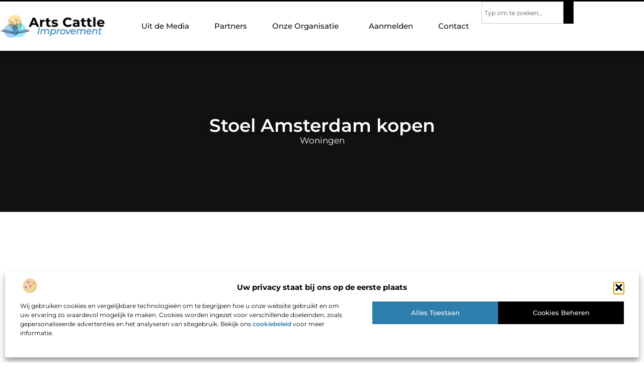

--- FILE ---
content_type: text/html; charset=UTF-8
request_url: https://www.artscattleimprovement.nl/woningen/stoel-amsterdam-kopen/
body_size: 31109
content:
<!doctype html>
<html lang="nl-NL" prefix="og: https://ogp.me/ns#">
<head>
	<meta charset="UTF-8">
	<meta name="viewport" content="width=device-width, initial-scale=1">
	<link rel="profile" href="https://gmpg.org/xfn/11">
		<style>img:is([sizes="auto" i], [sizes^="auto," i]) { contain-intrinsic-size: 3000px 1500px }</style>
	
<!-- Search Engine Optimization door Rank Math - https://rankmath.com/ -->
<title>Stoel Amsterdam kopen &bull; Artscattleimprovement</title>
<meta name="description" content="Een Stoel Amsterdam kopen, in de Villa Arena. Deze enorme woontrends winkel heeft een zeer groot assortiment. De 50 verschillende woonwinkels die hier"/>
<meta name="robots" content="follow, index, max-snippet:-1, max-video-preview:-1, max-image-preview:large"/>
<link rel="canonical" href="https://www.artscattleimprovement.nl/woningen/stoel-amsterdam-kopen/" />
<meta property="og:locale" content="nl_NL" />
<meta property="og:type" content="article" />
<meta property="og:title" content="Stoel Amsterdam kopen &bull; Artscattleimprovement" />
<meta property="og:description" content="Een Stoel Amsterdam kopen, in de Villa Arena. Deze enorme woontrends winkel heeft een zeer groot assortiment. De 50 verschillende woonwinkels die hier" />
<meta property="og:url" content="https://www.artscattleimprovement.nl/woningen/stoel-amsterdam-kopen/" />
<meta property="og:site_name" content="Artscattleimprovement" />
<meta property="article:tag" content="Stoel Amsterdam" />
<meta property="article:section" content="Woningen" />
<meta property="og:image" content="https://www.artscattleimprovement.nl/wp-content/uploads/2023/02/gef2a45364ef6a349692cd4479605970e72e03509830c08f83d3ad49f5cd952e9bedc351aa779796adf76498c6218976f2bc98066370eb9fa5a1779d946276757_1280.jpg" />
<meta property="og:image:secure_url" content="https://www.artscattleimprovement.nl/wp-content/uploads/2023/02/gef2a45364ef6a349692cd4479605970e72e03509830c08f83d3ad49f5cd952e9bedc351aa779796adf76498c6218976f2bc98066370eb9fa5a1779d946276757_1280.jpg" />
<meta property="og:image:width" content="981" />
<meta property="og:image:height" content="630" />
<meta property="og:image:alt" content="Stoel Amsterdam kopen" />
<meta property="og:image:type" content="image/jpeg" />
<meta property="article:published_time" content="2023-02-10T10:08:31+01:00" />
<meta name="twitter:card" content="summary_large_image" />
<meta name="twitter:title" content="Stoel Amsterdam kopen &bull; Artscattleimprovement" />
<meta name="twitter:description" content="Een Stoel Amsterdam kopen, in de Villa Arena. Deze enorme woontrends winkel heeft een zeer groot assortiment. De 50 verschillende woonwinkels die hier" />
<meta name="twitter:image" content="https://www.artscattleimprovement.nl/wp-content/uploads/2023/02/gef2a45364ef6a349692cd4479605970e72e03509830c08f83d3ad49f5cd952e9bedc351aa779796adf76498c6218976f2bc98066370eb9fa5a1779d946276757_1280.jpg" />
<script type="application/ld+json" class="rank-math-schema">{"@context":"https://schema.org","@graph":[{"@type":"Organization","@id":"https://www.artscattleimprovement.nl/#organization","name":"artscattleimprovement","url":"https://www.artscattleimprovement.nl","logo":{"@type":"ImageObject","@id":"https://www.artscattleimprovement.nl/#logo","url":"https://www.artscattleimprovement.nl/wp-content/uploads/2025/01/artscattleimprovement.nl-490x140px.png","contentUrl":"https://www.artscattleimprovement.nl/wp-content/uploads/2025/01/artscattleimprovement.nl-490x140px.png","caption":"Artscattleimprovement","inLanguage":"nl-NL","width":"490","height":"140"}},{"@type":"WebSite","@id":"https://www.artscattleimprovement.nl/#website","url":"https://www.artscattleimprovement.nl","name":"Artscattleimprovement","alternateName":"artscattleimprovement.nl","publisher":{"@id":"https://www.artscattleimprovement.nl/#organization"},"inLanguage":"nl-NL"},{"@type":"ImageObject","@id":"https://www.artscattleimprovement.nl/wp-content/uploads/2023/02/gef2a45364ef6a349692cd4479605970e72e03509830c08f83d3ad49f5cd952e9bedc351aa779796adf76498c6218976f2bc98066370eb9fa5a1779d946276757_1280.jpg","url":"https://www.artscattleimprovement.nl/wp-content/uploads/2023/02/gef2a45364ef6a349692cd4479605970e72e03509830c08f83d3ad49f5cd952e9bedc351aa779796adf76498c6218976f2bc98066370eb9fa5a1779d946276757_1280.jpg","width":"981","height":"630","inLanguage":"nl-NL"},{"@type":"BreadcrumbList","@id":"https://www.artscattleimprovement.nl/woningen/stoel-amsterdam-kopen/#breadcrumb","itemListElement":[{"@type":"ListItem","position":"1","item":{"@id":"https://www.artscattleimprovement.nl/","name":"Home"}},{"@type":"ListItem","position":"2","item":{"@id":"https://www.artscattleimprovement.nl/woningen/stoel-amsterdam-kopen/","name":"Stoel Amsterdam kopen"}}]},{"@type":"WebPage","@id":"https://www.artscattleimprovement.nl/woningen/stoel-amsterdam-kopen/#webpage","url":"https://www.artscattleimprovement.nl/woningen/stoel-amsterdam-kopen/","name":"Stoel Amsterdam kopen &bull; Artscattleimprovement","datePublished":"2023-02-10T10:08:31+01:00","dateModified":"2023-02-10T10:08:31+01:00","isPartOf":{"@id":"https://www.artscattleimprovement.nl/#website"},"primaryImageOfPage":{"@id":"https://www.artscattleimprovement.nl/wp-content/uploads/2023/02/gef2a45364ef6a349692cd4479605970e72e03509830c08f83d3ad49f5cd952e9bedc351aa779796adf76498c6218976f2bc98066370eb9fa5a1779d946276757_1280.jpg"},"inLanguage":"nl-NL","breadcrumb":{"@id":"https://www.artscattleimprovement.nl/woningen/stoel-amsterdam-kopen/#breadcrumb"}},{"@type":"Person","@id":"https://www.artscattleimprovement.nl/woningen/stoel-amsterdam-kopen/#author","image":{"@type":"ImageObject","@id":"https://secure.gravatar.com/avatar/?s=96&amp;d=mm&amp;r=g","url":"https://secure.gravatar.com/avatar/?s=96&amp;d=mm&amp;r=g","inLanguage":"nl-NL"},"worksFor":{"@id":"https://www.artscattleimprovement.nl/#organization"}},{"@type":"BlogPosting","headline":"Stoel Amsterdam kopen &bull; Artscattleimprovement","datePublished":"2023-02-10T10:08:31+01:00","dateModified":"2023-02-10T10:08:31+01:00","author":{"@id":"https://www.artscattleimprovement.nl/woningen/stoel-amsterdam-kopen/#author"},"publisher":{"@id":"https://www.artscattleimprovement.nl/#organization"},"description":"Een Stoel Amsterdam kopen, in de Villa Arena. Deze enorme woontrends winkel heeft een zeer groot assortiment. De 50 verschillende woonwinkels die hier","name":"Stoel Amsterdam kopen &bull; Artscattleimprovement","@id":"https://www.artscattleimprovement.nl/woningen/stoel-amsterdam-kopen/#richSnippet","isPartOf":{"@id":"https://www.artscattleimprovement.nl/woningen/stoel-amsterdam-kopen/#webpage"},"image":{"@id":"https://www.artscattleimprovement.nl/wp-content/uploads/2023/02/gef2a45364ef6a349692cd4479605970e72e03509830c08f83d3ad49f5cd952e9bedc351aa779796adf76498c6218976f2bc98066370eb9fa5a1779d946276757_1280.jpg"},"inLanguage":"nl-NL","mainEntityOfPage":{"@id":"https://www.artscattleimprovement.nl/woningen/stoel-amsterdam-kopen/#webpage"}}]}</script>
<!-- /Rank Math WordPress SEO plugin -->

<link rel="alternate" type="application/rss+xml" title="Artscattleimprovement &raquo; feed" href="https://www.artscattleimprovement.nl/feed/" />
<link rel="alternate" type="application/rss+xml" title="Artscattleimprovement &raquo; reacties feed" href="https://www.artscattleimprovement.nl/comments/feed/" />
<script>
window._wpemojiSettings = {"baseUrl":"https:\/\/s.w.org\/images\/core\/emoji\/16.0.1\/72x72\/","ext":".png","svgUrl":"https:\/\/s.w.org\/images\/core\/emoji\/16.0.1\/svg\/","svgExt":".svg","source":{"concatemoji":"https:\/\/www.artscattleimprovement.nl\/wp-includes\/js\/wp-emoji-release.min.js?ver=6.8.3"}};
/*! This file is auto-generated */
!function(s,n){var o,i,e;function c(e){try{var t={supportTests:e,timestamp:(new Date).valueOf()};sessionStorage.setItem(o,JSON.stringify(t))}catch(e){}}function p(e,t,n){e.clearRect(0,0,e.canvas.width,e.canvas.height),e.fillText(t,0,0);var t=new Uint32Array(e.getImageData(0,0,e.canvas.width,e.canvas.height).data),a=(e.clearRect(0,0,e.canvas.width,e.canvas.height),e.fillText(n,0,0),new Uint32Array(e.getImageData(0,0,e.canvas.width,e.canvas.height).data));return t.every(function(e,t){return e===a[t]})}function u(e,t){e.clearRect(0,0,e.canvas.width,e.canvas.height),e.fillText(t,0,0);for(var n=e.getImageData(16,16,1,1),a=0;a<n.data.length;a++)if(0!==n.data[a])return!1;return!0}function f(e,t,n,a){switch(t){case"flag":return n(e,"\ud83c\udff3\ufe0f\u200d\u26a7\ufe0f","\ud83c\udff3\ufe0f\u200b\u26a7\ufe0f")?!1:!n(e,"\ud83c\udde8\ud83c\uddf6","\ud83c\udde8\u200b\ud83c\uddf6")&&!n(e,"\ud83c\udff4\udb40\udc67\udb40\udc62\udb40\udc65\udb40\udc6e\udb40\udc67\udb40\udc7f","\ud83c\udff4\u200b\udb40\udc67\u200b\udb40\udc62\u200b\udb40\udc65\u200b\udb40\udc6e\u200b\udb40\udc67\u200b\udb40\udc7f");case"emoji":return!a(e,"\ud83e\udedf")}return!1}function g(e,t,n,a){var r="undefined"!=typeof WorkerGlobalScope&&self instanceof WorkerGlobalScope?new OffscreenCanvas(300,150):s.createElement("canvas"),o=r.getContext("2d",{willReadFrequently:!0}),i=(o.textBaseline="top",o.font="600 32px Arial",{});return e.forEach(function(e){i[e]=t(o,e,n,a)}),i}function t(e){var t=s.createElement("script");t.src=e,t.defer=!0,s.head.appendChild(t)}"undefined"!=typeof Promise&&(o="wpEmojiSettingsSupports",i=["flag","emoji"],n.supports={everything:!0,everythingExceptFlag:!0},e=new Promise(function(e){s.addEventListener("DOMContentLoaded",e,{once:!0})}),new Promise(function(t){var n=function(){try{var e=JSON.parse(sessionStorage.getItem(o));if("object"==typeof e&&"number"==typeof e.timestamp&&(new Date).valueOf()<e.timestamp+604800&&"object"==typeof e.supportTests)return e.supportTests}catch(e){}return null}();if(!n){if("undefined"!=typeof Worker&&"undefined"!=typeof OffscreenCanvas&&"undefined"!=typeof URL&&URL.createObjectURL&&"undefined"!=typeof Blob)try{var e="postMessage("+g.toString()+"("+[JSON.stringify(i),f.toString(),p.toString(),u.toString()].join(",")+"));",a=new Blob([e],{type:"text/javascript"}),r=new Worker(URL.createObjectURL(a),{name:"wpTestEmojiSupports"});return void(r.onmessage=function(e){c(n=e.data),r.terminate(),t(n)})}catch(e){}c(n=g(i,f,p,u))}t(n)}).then(function(e){for(var t in e)n.supports[t]=e[t],n.supports.everything=n.supports.everything&&n.supports[t],"flag"!==t&&(n.supports.everythingExceptFlag=n.supports.everythingExceptFlag&&n.supports[t]);n.supports.everythingExceptFlag=n.supports.everythingExceptFlag&&!n.supports.flag,n.DOMReady=!1,n.readyCallback=function(){n.DOMReady=!0}}).then(function(){return e}).then(function(){var e;n.supports.everything||(n.readyCallback(),(e=n.source||{}).concatemoji?t(e.concatemoji):e.wpemoji&&e.twemoji&&(t(e.twemoji),t(e.wpemoji)))}))}((window,document),window._wpemojiSettings);
</script>
<link rel='stylesheet' id='colorboxstyle-css' href='https://www.artscattleimprovement.nl/wp-content/plugins/link-library/colorbox/colorbox.css?ver=6.8.3' media='all' />
<style id='wp-emoji-styles-inline-css'>

	img.wp-smiley, img.emoji {
		display: inline !important;
		border: none !important;
		box-shadow: none !important;
		height: 1em !important;
		width: 1em !important;
		margin: 0 0.07em !important;
		vertical-align: -0.1em !important;
		background: none !important;
		padding: 0 !important;
	}
</style>
<link rel='stylesheet' id='wp-block-library-css' href='https://www.artscattleimprovement.nl/wp-includes/css/dist/block-library/style.min.css?ver=6.8.3' media='all' />
<style id='global-styles-inline-css'>
:root{--wp--preset--aspect-ratio--square: 1;--wp--preset--aspect-ratio--4-3: 4/3;--wp--preset--aspect-ratio--3-4: 3/4;--wp--preset--aspect-ratio--3-2: 3/2;--wp--preset--aspect-ratio--2-3: 2/3;--wp--preset--aspect-ratio--16-9: 16/9;--wp--preset--aspect-ratio--9-16: 9/16;--wp--preset--color--black: #000000;--wp--preset--color--cyan-bluish-gray: #abb8c3;--wp--preset--color--white: #ffffff;--wp--preset--color--pale-pink: #f78da7;--wp--preset--color--vivid-red: #cf2e2e;--wp--preset--color--luminous-vivid-orange: #ff6900;--wp--preset--color--luminous-vivid-amber: #fcb900;--wp--preset--color--light-green-cyan: #7bdcb5;--wp--preset--color--vivid-green-cyan: #00d084;--wp--preset--color--pale-cyan-blue: #8ed1fc;--wp--preset--color--vivid-cyan-blue: #0693e3;--wp--preset--color--vivid-purple: #9b51e0;--wp--preset--gradient--vivid-cyan-blue-to-vivid-purple: linear-gradient(135deg,rgba(6,147,227,1) 0%,rgb(155,81,224) 100%);--wp--preset--gradient--light-green-cyan-to-vivid-green-cyan: linear-gradient(135deg,rgb(122,220,180) 0%,rgb(0,208,130) 100%);--wp--preset--gradient--luminous-vivid-amber-to-luminous-vivid-orange: linear-gradient(135deg,rgba(252,185,0,1) 0%,rgba(255,105,0,1) 100%);--wp--preset--gradient--luminous-vivid-orange-to-vivid-red: linear-gradient(135deg,rgba(255,105,0,1) 0%,rgb(207,46,46) 100%);--wp--preset--gradient--very-light-gray-to-cyan-bluish-gray: linear-gradient(135deg,rgb(238,238,238) 0%,rgb(169,184,195) 100%);--wp--preset--gradient--cool-to-warm-spectrum: linear-gradient(135deg,rgb(74,234,220) 0%,rgb(151,120,209) 20%,rgb(207,42,186) 40%,rgb(238,44,130) 60%,rgb(251,105,98) 80%,rgb(254,248,76) 100%);--wp--preset--gradient--blush-light-purple: linear-gradient(135deg,rgb(255,206,236) 0%,rgb(152,150,240) 100%);--wp--preset--gradient--blush-bordeaux: linear-gradient(135deg,rgb(254,205,165) 0%,rgb(254,45,45) 50%,rgb(107,0,62) 100%);--wp--preset--gradient--luminous-dusk: linear-gradient(135deg,rgb(255,203,112) 0%,rgb(199,81,192) 50%,rgb(65,88,208) 100%);--wp--preset--gradient--pale-ocean: linear-gradient(135deg,rgb(255,245,203) 0%,rgb(182,227,212) 50%,rgb(51,167,181) 100%);--wp--preset--gradient--electric-grass: linear-gradient(135deg,rgb(202,248,128) 0%,rgb(113,206,126) 100%);--wp--preset--gradient--midnight: linear-gradient(135deg,rgb(2,3,129) 0%,rgb(40,116,252) 100%);--wp--preset--font-size--small: 13px;--wp--preset--font-size--medium: 20px;--wp--preset--font-size--large: 36px;--wp--preset--font-size--x-large: 42px;--wp--preset--spacing--20: 0.44rem;--wp--preset--spacing--30: 0.67rem;--wp--preset--spacing--40: 1rem;--wp--preset--spacing--50: 1.5rem;--wp--preset--spacing--60: 2.25rem;--wp--preset--spacing--70: 3.38rem;--wp--preset--spacing--80: 5.06rem;--wp--preset--shadow--natural: 6px 6px 9px rgba(0, 0, 0, 0.2);--wp--preset--shadow--deep: 12px 12px 50px rgba(0, 0, 0, 0.4);--wp--preset--shadow--sharp: 6px 6px 0px rgba(0, 0, 0, 0.2);--wp--preset--shadow--outlined: 6px 6px 0px -3px rgba(255, 255, 255, 1), 6px 6px rgba(0, 0, 0, 1);--wp--preset--shadow--crisp: 6px 6px 0px rgba(0, 0, 0, 1);}:root { --wp--style--global--content-size: 800px;--wp--style--global--wide-size: 1200px; }:where(body) { margin: 0; }.wp-site-blocks > .alignleft { float: left; margin-right: 2em; }.wp-site-blocks > .alignright { float: right; margin-left: 2em; }.wp-site-blocks > .aligncenter { justify-content: center; margin-left: auto; margin-right: auto; }:where(.wp-site-blocks) > * { margin-block-start: 24px; margin-block-end: 0; }:where(.wp-site-blocks) > :first-child { margin-block-start: 0; }:where(.wp-site-blocks) > :last-child { margin-block-end: 0; }:root { --wp--style--block-gap: 24px; }:root :where(.is-layout-flow) > :first-child{margin-block-start: 0;}:root :where(.is-layout-flow) > :last-child{margin-block-end: 0;}:root :where(.is-layout-flow) > *{margin-block-start: 24px;margin-block-end: 0;}:root :where(.is-layout-constrained) > :first-child{margin-block-start: 0;}:root :where(.is-layout-constrained) > :last-child{margin-block-end: 0;}:root :where(.is-layout-constrained) > *{margin-block-start: 24px;margin-block-end: 0;}:root :where(.is-layout-flex){gap: 24px;}:root :where(.is-layout-grid){gap: 24px;}.is-layout-flow > .alignleft{float: left;margin-inline-start: 0;margin-inline-end: 2em;}.is-layout-flow > .alignright{float: right;margin-inline-start: 2em;margin-inline-end: 0;}.is-layout-flow > .aligncenter{margin-left: auto !important;margin-right: auto !important;}.is-layout-constrained > .alignleft{float: left;margin-inline-start: 0;margin-inline-end: 2em;}.is-layout-constrained > .alignright{float: right;margin-inline-start: 2em;margin-inline-end: 0;}.is-layout-constrained > .aligncenter{margin-left: auto !important;margin-right: auto !important;}.is-layout-constrained > :where(:not(.alignleft):not(.alignright):not(.alignfull)){max-width: var(--wp--style--global--content-size);margin-left: auto !important;margin-right: auto !important;}.is-layout-constrained > .alignwide{max-width: var(--wp--style--global--wide-size);}body .is-layout-flex{display: flex;}.is-layout-flex{flex-wrap: wrap;align-items: center;}.is-layout-flex > :is(*, div){margin: 0;}body .is-layout-grid{display: grid;}.is-layout-grid > :is(*, div){margin: 0;}body{padding-top: 0px;padding-right: 0px;padding-bottom: 0px;padding-left: 0px;}a:where(:not(.wp-element-button)){text-decoration: underline;}:root :where(.wp-element-button, .wp-block-button__link){background-color: #32373c;border-width: 0;color: #fff;font-family: inherit;font-size: inherit;line-height: inherit;padding: calc(0.667em + 2px) calc(1.333em + 2px);text-decoration: none;}.has-black-color{color: var(--wp--preset--color--black) !important;}.has-cyan-bluish-gray-color{color: var(--wp--preset--color--cyan-bluish-gray) !important;}.has-white-color{color: var(--wp--preset--color--white) !important;}.has-pale-pink-color{color: var(--wp--preset--color--pale-pink) !important;}.has-vivid-red-color{color: var(--wp--preset--color--vivid-red) !important;}.has-luminous-vivid-orange-color{color: var(--wp--preset--color--luminous-vivid-orange) !important;}.has-luminous-vivid-amber-color{color: var(--wp--preset--color--luminous-vivid-amber) !important;}.has-light-green-cyan-color{color: var(--wp--preset--color--light-green-cyan) !important;}.has-vivid-green-cyan-color{color: var(--wp--preset--color--vivid-green-cyan) !important;}.has-pale-cyan-blue-color{color: var(--wp--preset--color--pale-cyan-blue) !important;}.has-vivid-cyan-blue-color{color: var(--wp--preset--color--vivid-cyan-blue) !important;}.has-vivid-purple-color{color: var(--wp--preset--color--vivid-purple) !important;}.has-black-background-color{background-color: var(--wp--preset--color--black) !important;}.has-cyan-bluish-gray-background-color{background-color: var(--wp--preset--color--cyan-bluish-gray) !important;}.has-white-background-color{background-color: var(--wp--preset--color--white) !important;}.has-pale-pink-background-color{background-color: var(--wp--preset--color--pale-pink) !important;}.has-vivid-red-background-color{background-color: var(--wp--preset--color--vivid-red) !important;}.has-luminous-vivid-orange-background-color{background-color: var(--wp--preset--color--luminous-vivid-orange) !important;}.has-luminous-vivid-amber-background-color{background-color: var(--wp--preset--color--luminous-vivid-amber) !important;}.has-light-green-cyan-background-color{background-color: var(--wp--preset--color--light-green-cyan) !important;}.has-vivid-green-cyan-background-color{background-color: var(--wp--preset--color--vivid-green-cyan) !important;}.has-pale-cyan-blue-background-color{background-color: var(--wp--preset--color--pale-cyan-blue) !important;}.has-vivid-cyan-blue-background-color{background-color: var(--wp--preset--color--vivid-cyan-blue) !important;}.has-vivid-purple-background-color{background-color: var(--wp--preset--color--vivid-purple) !important;}.has-black-border-color{border-color: var(--wp--preset--color--black) !important;}.has-cyan-bluish-gray-border-color{border-color: var(--wp--preset--color--cyan-bluish-gray) !important;}.has-white-border-color{border-color: var(--wp--preset--color--white) !important;}.has-pale-pink-border-color{border-color: var(--wp--preset--color--pale-pink) !important;}.has-vivid-red-border-color{border-color: var(--wp--preset--color--vivid-red) !important;}.has-luminous-vivid-orange-border-color{border-color: var(--wp--preset--color--luminous-vivid-orange) !important;}.has-luminous-vivid-amber-border-color{border-color: var(--wp--preset--color--luminous-vivid-amber) !important;}.has-light-green-cyan-border-color{border-color: var(--wp--preset--color--light-green-cyan) !important;}.has-vivid-green-cyan-border-color{border-color: var(--wp--preset--color--vivid-green-cyan) !important;}.has-pale-cyan-blue-border-color{border-color: var(--wp--preset--color--pale-cyan-blue) !important;}.has-vivid-cyan-blue-border-color{border-color: var(--wp--preset--color--vivid-cyan-blue) !important;}.has-vivid-purple-border-color{border-color: var(--wp--preset--color--vivid-purple) !important;}.has-vivid-cyan-blue-to-vivid-purple-gradient-background{background: var(--wp--preset--gradient--vivid-cyan-blue-to-vivid-purple) !important;}.has-light-green-cyan-to-vivid-green-cyan-gradient-background{background: var(--wp--preset--gradient--light-green-cyan-to-vivid-green-cyan) !important;}.has-luminous-vivid-amber-to-luminous-vivid-orange-gradient-background{background: var(--wp--preset--gradient--luminous-vivid-amber-to-luminous-vivid-orange) !important;}.has-luminous-vivid-orange-to-vivid-red-gradient-background{background: var(--wp--preset--gradient--luminous-vivid-orange-to-vivid-red) !important;}.has-very-light-gray-to-cyan-bluish-gray-gradient-background{background: var(--wp--preset--gradient--very-light-gray-to-cyan-bluish-gray) !important;}.has-cool-to-warm-spectrum-gradient-background{background: var(--wp--preset--gradient--cool-to-warm-spectrum) !important;}.has-blush-light-purple-gradient-background{background: var(--wp--preset--gradient--blush-light-purple) !important;}.has-blush-bordeaux-gradient-background{background: var(--wp--preset--gradient--blush-bordeaux) !important;}.has-luminous-dusk-gradient-background{background: var(--wp--preset--gradient--luminous-dusk) !important;}.has-pale-ocean-gradient-background{background: var(--wp--preset--gradient--pale-ocean) !important;}.has-electric-grass-gradient-background{background: var(--wp--preset--gradient--electric-grass) !important;}.has-midnight-gradient-background{background: var(--wp--preset--gradient--midnight) !important;}.has-small-font-size{font-size: var(--wp--preset--font-size--small) !important;}.has-medium-font-size{font-size: var(--wp--preset--font-size--medium) !important;}.has-large-font-size{font-size: var(--wp--preset--font-size--large) !important;}.has-x-large-font-size{font-size: var(--wp--preset--font-size--x-large) !important;}
:root :where(.wp-block-pullquote){font-size: 1.5em;line-height: 1.6;}
</style>
<link rel='stylesheet' id='thumbs_rating_styles-css' href='https://www.artscattleimprovement.nl/wp-content/plugins/link-library/upvote-downvote/css/style.css?ver=1.0.0' media='all' />
<link rel='stylesheet' id='scriptlesssocialsharing-css' href='https://www.artscattleimprovement.nl/wp-content/plugins/scriptless-social-sharing/includes/css/scriptlesssocialsharing-style.css?ver=3.3.1' media='all' />
<style id='scriptlesssocialsharing-inline-css'>
.scriptlesssocialsharing__buttons a.button { padding: 12px; flex: 1; }@media only screen and (max-width: 767px) { .scriptlesssocialsharing .sss-name { position: absolute; clip: rect(1px, 1px, 1px, 1px); height: 1px; width: 1px; border: 0; overflow: hidden; } }
</style>
<link rel='stylesheet' id='cmplz-general-css' href='https://www.artscattleimprovement.nl/wp-content/plugins/complianz-gdpr/assets/css/cookieblocker.min.css?ver=1765933527' media='all' />
<link rel='stylesheet' id='hello-elementor-css' href='https://www.artscattleimprovement.nl/wp-content/themes/hello-elementor/style.min.css?ver=3.4.1' media='all' />
<link rel='stylesheet' id='hello-elementor-theme-style-css' href='https://www.artscattleimprovement.nl/wp-content/themes/hello-elementor/theme.min.css?ver=3.4.1' media='all' />
<link rel='stylesheet' id='hello-elementor-header-footer-css' href='https://www.artscattleimprovement.nl/wp-content/themes/hello-elementor/header-footer.min.css?ver=3.4.1' media='all' />
<link rel='stylesheet' id='elementor-frontend-css' href='https://www.artscattleimprovement.nl/wp-content/plugins/elementor/assets/css/frontend.min.css?ver=3.28.4' media='all' />
<link rel='stylesheet' id='elementor-post-5332-css' href='https://www.artscattleimprovement.nl/wp-content/uploads/elementor/css/post-5332.css?ver=1765933637' media='all' />
<link rel='stylesheet' id='e-animation-grow-css' href='https://www.artscattleimprovement.nl/wp-content/plugins/elementor/assets/lib/animations/styles/e-animation-grow.min.css?ver=3.28.4' media='all' />
<link rel='stylesheet' id='widget-image-css' href='https://www.artscattleimprovement.nl/wp-content/plugins/elementor/assets/css/widget-image.min.css?ver=3.28.4' media='all' />
<link rel='stylesheet' id='widget-nav-menu-css' href='https://www.artscattleimprovement.nl/wp-content/plugins/elementor-pro/assets/css/widget-nav-menu.min.css?ver=3.28.4' media='all' />
<link rel='stylesheet' id='widget-search-css' href='https://www.artscattleimprovement.nl/wp-content/plugins/elementor-pro/assets/css/widget-search.min.css?ver=3.28.4' media='all' />
<link rel='stylesheet' id='e-animation-fadeIn-css' href='https://www.artscattleimprovement.nl/wp-content/plugins/elementor/assets/lib/animations/styles/fadeIn.min.css?ver=3.28.4' media='all' />
<link rel='stylesheet' id='e-motion-fx-css' href='https://www.artscattleimprovement.nl/wp-content/plugins/elementor-pro/assets/css/modules/motion-fx.min.css?ver=3.28.4' media='all' />
<link rel='stylesheet' id='e-sticky-css' href='https://www.artscattleimprovement.nl/wp-content/plugins/elementor-pro/assets/css/modules/sticky.min.css?ver=3.28.4' media='all' />
<link rel='stylesheet' id='widget-heading-css' href='https://www.artscattleimprovement.nl/wp-content/plugins/elementor/assets/css/widget-heading.min.css?ver=3.28.4' media='all' />
<link rel='stylesheet' id='swiper-css' href='https://www.artscattleimprovement.nl/wp-content/plugins/elementor/assets/lib/swiper/v8/css/swiper.min.css?ver=8.4.5' media='all' />
<link rel='stylesheet' id='e-swiper-css' href='https://www.artscattleimprovement.nl/wp-content/plugins/elementor/assets/css/conditionals/e-swiper.min.css?ver=3.28.4' media='all' />
<link rel='stylesheet' id='e-shapes-css' href='https://www.artscattleimprovement.nl/wp-content/plugins/elementor/assets/css/conditionals/shapes.min.css?ver=3.28.4' media='all' />
<link rel='stylesheet' id='widget-post-info-css' href='https://www.artscattleimprovement.nl/wp-content/plugins/elementor-pro/assets/css/widget-post-info.min.css?ver=3.28.4' media='all' />
<link rel='stylesheet' id='widget-icon-list-css' href='https://www.artscattleimprovement.nl/wp-content/plugins/elementor/assets/css/widget-icon-list.min.css?ver=3.28.4' media='all' />
<link rel='stylesheet' id='widget-table-of-contents-css' href='https://www.artscattleimprovement.nl/wp-content/plugins/elementor-pro/assets/css/widget-table-of-contents.min.css?ver=3.28.4' media='all' />
<link rel='stylesheet' id='widget-posts-css' href='https://www.artscattleimprovement.nl/wp-content/plugins/elementor-pro/assets/css/widget-posts.min.css?ver=3.28.4' media='all' />
<link rel='stylesheet' id='widget-post-navigation-css' href='https://www.artscattleimprovement.nl/wp-content/plugins/elementor-pro/assets/css/widget-post-navigation.min.css?ver=3.28.4' media='all' />
<link rel='stylesheet' id='widget-loop-common-css' href='https://www.artscattleimprovement.nl/wp-content/plugins/elementor-pro/assets/css/widget-loop-common.min.css?ver=3.28.4' media='all' />
<link rel='stylesheet' id='widget-loop-grid-css' href='https://www.artscattleimprovement.nl/wp-content/plugins/elementor-pro/assets/css/widget-loop-grid.min.css?ver=3.28.4' media='all' />
<link rel='stylesheet' id='elementor-post-5517-css' href='https://www.artscattleimprovement.nl/wp-content/uploads/elementor/css/post-5517.css?ver=1765933638' media='all' />
<link rel='stylesheet' id='elementor-post-5519-css' href='https://www.artscattleimprovement.nl/wp-content/uploads/elementor/css/post-5519.css?ver=1765933638' media='all' />
<link rel='stylesheet' id='elementor-post-5369-css' href='https://www.artscattleimprovement.nl/wp-content/uploads/elementor/css/post-5369.css?ver=1765934258' media='all' />
<link rel='stylesheet' id='elementor-gf-local-montserrat-css' href='https://www.artscattleimprovement.nl/wp-content/uploads/elementor/google-fonts/css/montserrat.css?ver=1742221747' media='all' />
<script src="https://www.artscattleimprovement.nl/wp-includes/js/jquery/jquery.min.js?ver=3.7.1" id="jquery-core-js"></script>
<script src="https://www.artscattleimprovement.nl/wp-includes/js/jquery/jquery-migrate.min.js?ver=3.4.1" id="jquery-migrate-js"></script>
<script src="https://www.artscattleimprovement.nl/wp-content/plugins/link-library/colorbox/jquery.colorbox-min.js?ver=1.3.9" id="colorbox-js"></script>
<script id="thumbs_rating_scripts-js-extra">
var thumbs_rating_ajax = {"ajax_url":"https:\/\/www.artscattleimprovement.nl\/wp-admin\/admin-ajax.php","nonce":"53caf22dcd"};
</script>
<script src="https://www.artscattleimprovement.nl/wp-content/plugins/link-library/upvote-downvote/js/general.js?ver=4.0.1" id="thumbs_rating_scripts-js"></script>
<link rel="https://api.w.org/" href="https://www.artscattleimprovement.nl/wp-json/" /><link rel="alternate" title="JSON" type="application/json" href="https://www.artscattleimprovement.nl/wp-json/wp/v2/posts/2146" /><link rel="EditURI" type="application/rsd+xml" title="RSD" href="https://www.artscattleimprovement.nl/xmlrpc.php?rsd" />
<meta name="generator" content="WordPress 6.8.3" />
<link rel='shortlink' href='https://www.artscattleimprovement.nl/?p=2146' />
<link rel="alternate" title="oEmbed (JSON)" type="application/json+oembed" href="https://www.artscattleimprovement.nl/wp-json/oembed/1.0/embed?url=https%3A%2F%2Fwww.artscattleimprovement.nl%2Fwoningen%2Fstoel-amsterdam-kopen%2F" />
<link rel="alternate" title="oEmbed (XML)" type="text/xml+oembed" href="https://www.artscattleimprovement.nl/wp-json/oembed/1.0/embed?url=https%3A%2F%2Fwww.artscattleimprovement.nl%2Fwoningen%2Fstoel-amsterdam-kopen%2F&#038;format=xml" />
			<style>.cmplz-hidden {
					display: none !important;
				}</style><meta name="generator" content="Elementor 3.28.4; features: e_font_icon_svg, additional_custom_breakpoints, e_local_google_fonts, e_element_cache; settings: css_print_method-external, google_font-enabled, font_display-swap">
			<style>
				.e-con.e-parent:nth-of-type(n+4):not(.e-lazyloaded):not(.e-no-lazyload),
				.e-con.e-parent:nth-of-type(n+4):not(.e-lazyloaded):not(.e-no-lazyload) * {
					background-image: none !important;
				}
				@media screen and (max-height: 1024px) {
					.e-con.e-parent:nth-of-type(n+3):not(.e-lazyloaded):not(.e-no-lazyload),
					.e-con.e-parent:nth-of-type(n+3):not(.e-lazyloaded):not(.e-no-lazyload) * {
						background-image: none !important;
					}
				}
				@media screen and (max-height: 640px) {
					.e-con.e-parent:nth-of-type(n+2):not(.e-lazyloaded):not(.e-no-lazyload),
					.e-con.e-parent:nth-of-type(n+2):not(.e-lazyloaded):not(.e-no-lazyload) * {
						background-image: none !important;
					}
				}
			</style>
			<link rel="icon" href="https://www.artscattleimprovement.nl/wp-content/uploads/2025/01/artscattleimprovement.nl-150px.png" sizes="32x32" />
<link rel="icon" href="https://www.artscattleimprovement.nl/wp-content/uploads/2025/01/artscattleimprovement.nl-150px.png" sizes="192x192" />
<link rel="apple-touch-icon" href="https://www.artscattleimprovement.nl/wp-content/uploads/2025/01/artscattleimprovement.nl-150px.png" />
<meta name="msapplication-TileImage" content="https://www.artscattleimprovement.nl/wp-content/uploads/2025/01/artscattleimprovement.nl-150px.png" />
</head>
<body data-rsssl=1 data-cmplz=1 class="wp-singular post-template-default single single-post postid-2146 single-format-standard wp-custom-logo wp-embed-responsive wp-theme-hello-elementor hello-elementor-default elementor-default elementor-template-full-width elementor-kit-5332 elementor-page-5369">


<a class="skip-link screen-reader-text" href="#content">Ga naar de inhoud</a>

		<header data-elementor-type="header" data-elementor-id="5517" class="elementor elementor-5517 elementor-location-header" data-elementor-post-type="elementor_library">
			<header class="elementor-element elementor-element-603a3b82 top e-flex e-con-boxed e-con e-parent" data-id="603a3b82" data-element_type="container" data-settings="{&quot;background_background&quot;:&quot;classic&quot;,&quot;sticky&quot;:&quot;top&quot;,&quot;sticky_on&quot;:[&quot;desktop&quot;,&quot;tablet&quot;,&quot;mobile&quot;],&quot;sticky_offset&quot;:0,&quot;sticky_effects_offset&quot;:0,&quot;sticky_anchor_link_offset&quot;:0}">
					<div class="e-con-inner">
				<div class="elementor-element elementor-element-3f4daa0 elementor-widget__width-initial elementor-widget elementor-widget-theme-site-logo elementor-widget-image" data-id="3f4daa0" data-element_type="widget" data-widget_type="theme-site-logo.default">
				<div class="elementor-widget-container">
											<a href="https://www.artscattleimprovement.nl">
			<img fetchpriority="high" width="490" height="140" src="https://www.artscattleimprovement.nl/wp-content/uploads/2025/01/artscattleimprovement.nl-490x140px.png" class="elementor-animation-grow attachment-full size-full wp-image-5528" alt="artscattleimprovement.nl-490x140px" srcset="https://www.artscattleimprovement.nl/wp-content/uploads/2025/01/artscattleimprovement.nl-490x140px.png 490w, https://www.artscattleimprovement.nl/wp-content/uploads/2025/01/artscattleimprovement.nl-490x140px-300x86.png 300w, https://www.artscattleimprovement.nl/wp-content/uploads/2025/01/artscattleimprovement.nl-490x140px-350x100.png 350w" sizes="(max-width: 490px) 100vw, 490px" />				</a>
											</div>
				</div>
		<nav class="elementor-element elementor-element-f3d862e e-con-full e-flex e-con e-child" data-id="f3d862e" data-element_type="container">
				<div class="elementor-element elementor-element-20dd16a8 elementor-nav-menu--stretch elementor-nav-menu__align-center elementor-nav-menu--dropdown-tablet elementor-nav-menu__text-align-aside elementor-nav-menu--toggle elementor-nav-menu--burger elementor-widget elementor-widget-nav-menu" data-id="20dd16a8" data-element_type="widget" data-settings="{&quot;full_width&quot;:&quot;stretch&quot;,&quot;submenu_icon&quot;:{&quot;value&quot;:&quot;&lt;i class=\&quot;\&quot;&gt;&lt;\/i&gt;&quot;,&quot;library&quot;:&quot;&quot;},&quot;layout&quot;:&quot;horizontal&quot;,&quot;toggle&quot;:&quot;burger&quot;}" data-widget_type="nav-menu.default">
				<div class="elementor-widget-container">
								<nav aria-label="Menu" class="elementor-nav-menu--main elementor-nav-menu__container elementor-nav-menu--layout-horizontal e--pointer-underline e--animation-fade">
				<ul id="menu-1-20dd16a8" class="elementor-nav-menu"><li class="menu-item menu-item-type-custom menu-item-object-custom menu-item-5502"><a href="https://www.artscattleimprovement.nl/category/media/" class="elementor-item">Uit de Media</a></li>
<li class="menu-item menu-item-type-post_type menu-item-object-page menu-item-5501"><a href="https://www.artscattleimprovement.nl/partners/" class="elementor-item">Partners</a></li>
<li class="menu-item menu-item-type-custom menu-item-object-custom menu-item-has-children menu-item-5503"><a href="#" class="elementor-item elementor-item-anchor">Onze Organisatie</a>
<ul class="sub-menu elementor-nav-menu--dropdown">
	<li class="menu-item menu-item-type-post_type menu-item-object-page menu-item-5498"><a href="https://www.artscattleimprovement.nl/over-ons/" class="elementor-sub-item">Wie we zijn</a></li>
	<li class="menu-item menu-item-type-post_type menu-item-object-page menu-item-5497"><a href="https://www.artscattleimprovement.nl/ons-team/" class="elementor-sub-item">Maak kennis met het team</a></li>
</ul>
</li>
<li class="menu-item menu-item-type-post_type menu-item-object-page menu-item-5499"><a href="https://www.artscattleimprovement.nl/aanmelden/" class="elementor-item">Aanmelden</a></li>
<li class="menu-item menu-item-type-post_type menu-item-object-page menu-item-5500"><a href="https://www.artscattleimprovement.nl/contact/" class="elementor-item">Contact</a></li>
</ul>			</nav>
					<div class="elementor-menu-toggle" role="button" tabindex="0" aria-label="Menu toggle" aria-expanded="false">
			<span class="elementor-menu-toggle__icon--open"><svg xmlns="http://www.w3.org/2000/svg" xml:space="preserve" viewBox="0 0 388.4 388.4"><linearGradient id="a" x1="35.502" x2="265.532" y1="-296.194" y2="-163.386" gradientTransform="matrix(1 0 0 -1 0 80)" gradientUnits="userSpaceOnUse"><stop offset="0" style="stop-color:#273c30"></stop><stop offset=".151" style="stop-color:#284847"></stop><stop offset=".546" style="stop-color:#2b657e"></stop><stop offset=".841" style="stop-color:#2d77a0"></stop><stop offset="1" style="stop-color:#2e7ead"></stop></linearGradient><path d="M278.2 287.3H22.8C10.6 287.3.7 297.4.7 309.8s9.9 22.5 22.1 22.5h255.4c12.2 0 22.1-10.1 22.1-22.5.1-12.4-9.9-22.5-22.1-22.5" style="fill:url(#a)"></path><linearGradient id="b" x1="46.502" x2="342.532" y1="-199.747" y2="-28.834" gradientTransform="matrix(1 0 0 -1 0 80)" gradientUnits="userSpaceOnUse"><stop offset="0" style="stop-color:#273c30"></stop><stop offset=".151" style="stop-color:#284847"></stop><stop offset=".546" style="stop-color:#2b657e"></stop><stop offset=".841" style="stop-color:#2d77a0"></stop><stop offset="1" style="stop-color:#2e7ead"></stop></linearGradient><path d="M366.2 171.8H22.8C10.6 171.8.7 181.9.7 194.3s9.9 22.5 22.1 22.5h343.4c12.2 0 22.1-10.1 22.1-22.5.1-12.4-9.9-22.5-22.1-22.5" style="fill:url(#b)"></path><linearGradient id="c" x1=".7" x2="300.3" y1="1.3" y2="1.3" gradientTransform="matrix(1 0 0 -1 0 80)" gradientUnits="userSpaceOnUse"><stop offset="0" style="stop-color:#273c30"></stop><stop offset=".151" style="stop-color:#284847"></stop><stop offset=".546" style="stop-color:#2b657e"></stop><stop offset=".841" style="stop-color:#2d77a0"></stop><stop offset="1" style="stop-color:#2e7ead"></stop></linearGradient><path d="M22.8 101.2h255.4c12.2 0 22.1-10.1 22.1-22.5s-9.9-22.5-22.1-22.5H22.8C10.6 56.2.7 66.3.7 78.7s9.9 22.5 22.1 22.5" style="fill:url(#c)"></path></svg></span><svg aria-hidden="true" role="presentation" class="elementor-menu-toggle__icon--close e-font-icon-svg e-eicon-close" viewBox="0 0 1000 1000" xmlns="http://www.w3.org/2000/svg"><path d="M742 167L500 408 258 167C246 154 233 150 217 150 196 150 179 158 167 167 154 179 150 196 150 212 150 229 154 242 171 254L408 500 167 742C138 771 138 800 167 829 196 858 225 858 254 829L496 587 738 829C750 842 767 846 783 846 800 846 817 842 829 829 842 817 846 804 846 783 846 767 842 750 829 737L588 500 833 258C863 229 863 200 833 171 804 137 775 137 742 167Z"></path></svg>		</div>
					<nav class="elementor-nav-menu--dropdown elementor-nav-menu__container" aria-hidden="true">
				<ul id="menu-2-20dd16a8" class="elementor-nav-menu"><li class="menu-item menu-item-type-custom menu-item-object-custom menu-item-5502"><a href="https://www.artscattleimprovement.nl/category/media/" class="elementor-item" tabindex="-1">Uit de Media</a></li>
<li class="menu-item menu-item-type-post_type menu-item-object-page menu-item-5501"><a href="https://www.artscattleimprovement.nl/partners/" class="elementor-item" tabindex="-1">Partners</a></li>
<li class="menu-item menu-item-type-custom menu-item-object-custom menu-item-has-children menu-item-5503"><a href="#" class="elementor-item elementor-item-anchor" tabindex="-1">Onze Organisatie</a>
<ul class="sub-menu elementor-nav-menu--dropdown">
	<li class="menu-item menu-item-type-post_type menu-item-object-page menu-item-5498"><a href="https://www.artscattleimprovement.nl/over-ons/" class="elementor-sub-item" tabindex="-1">Wie we zijn</a></li>
	<li class="menu-item menu-item-type-post_type menu-item-object-page menu-item-5497"><a href="https://www.artscattleimprovement.nl/ons-team/" class="elementor-sub-item" tabindex="-1">Maak kennis met het team</a></li>
</ul>
</li>
<li class="menu-item menu-item-type-post_type menu-item-object-page menu-item-5499"><a href="https://www.artscattleimprovement.nl/aanmelden/" class="elementor-item" tabindex="-1">Aanmelden</a></li>
<li class="menu-item menu-item-type-post_type menu-item-object-page menu-item-5500"><a href="https://www.artscattleimprovement.nl/contact/" class="elementor-item" tabindex="-1">Contact</a></li>
</ul>			</nav>
						</div>
				</div>
				<div class="elementor-element elementor-element-137d7a73 elementor-hidden-mobile elementor-widget elementor-widget-search" data-id="137d7a73" data-element_type="widget" data-settings="{&quot;submit_trigger&quot;:&quot;click_submit&quot;,&quot;pagination_type_options&quot;:&quot;none&quot;}" data-widget_type="search.default">
				<div class="elementor-widget-container">
							<search class="e-search hidden" role="search">
			<form class="e-search-form" action="https://www.artscattleimprovement.nl" method="get">

				
				<label class="e-search-label" for="search-137d7a73">
					<span class="elementor-screen-only">
						Zoeken					</span>
									</label>

				<div class="e-search-input-wrapper">
					<input id="search-137d7a73" placeholder="Typ om te zoeken…" class="e-search-input" type="search" name="s" value="" autocomplete="off" role="combobox" aria-autocomplete="list" aria-expanded="false" aria-controls="results-137d7a73" aria-haspopup="listbox">
															<output id="results-137d7a73" class="e-search-results-container hide-loader" aria-live="polite" aria-atomic="true" aria-label="Resultaten voor zoekopdracht" tabindex="0">
						<div class="e-search-results"></div>
											</output>
									</div>
				
				
				<button class="e-search-submit  " type="submit" aria-label="Zoeken">
					<svg aria-hidden="true" class="e-font-icon-svg e-fas-search" viewBox="0 0 512 512" xmlns="http://www.w3.org/2000/svg"><path d="M505 442.7L405.3 343c-4.5-4.5-10.6-7-17-7H372c27.6-35.3 44-79.7 44-128C416 93.1 322.9 0 208 0S0 93.1 0 208s93.1 208 208 208c48.3 0 92.7-16.4 128-44v16.3c0 6.4 2.5 12.5 7 17l99.7 99.7c9.4 9.4 24.6 9.4 33.9 0l28.3-28.3c9.4-9.4 9.4-24.6.1-34zM208 336c-70.7 0-128-57.2-128-128 0-70.7 57.2-128 128-128 70.7 0 128 57.2 128 128 0 70.7-57.2 128-128 128z"></path></svg>
									</button>
				<input type="hidden" name="e_search_props" value="137d7a73-5517">
			</form>
		</search>
						</div>
				</div>
				</nav>
				<div class="elementor-element elementor-element-5ca9b2b2 elementor-widget__width-auto elementor-fixed elementor-align-center e-transform elementor-invisible elementor-widget elementor-widget-button" data-id="5ca9b2b2" data-element_type="widget" data-settings="{&quot;_position&quot;:&quot;fixed&quot;,&quot;motion_fx_motion_fx_scrolling&quot;:&quot;yes&quot;,&quot;motion_fx_opacity_effect&quot;:&quot;yes&quot;,&quot;motion_fx_opacity_range&quot;:{&quot;unit&quot;:&quot;%&quot;,&quot;size&quot;:&quot;&quot;,&quot;sizes&quot;:{&quot;start&quot;:0,&quot;end&quot;:45}},&quot;_animation&quot;:&quot;fadeIn&quot;,&quot;_animation_delay&quot;:200,&quot;_transform_rotateZ_effect&quot;:{&quot;unit&quot;:&quot;px&quot;,&quot;size&quot;:-90,&quot;sizes&quot;:[]},&quot;motion_fx_opacity_direction&quot;:&quot;out-in&quot;,&quot;motion_fx_opacity_level&quot;:{&quot;unit&quot;:&quot;px&quot;,&quot;size&quot;:10,&quot;sizes&quot;:[]},&quot;motion_fx_devices&quot;:[&quot;desktop&quot;,&quot;tablet&quot;,&quot;mobile&quot;],&quot;_transform_rotateZ_effect_tablet&quot;:{&quot;unit&quot;:&quot;deg&quot;,&quot;size&quot;:&quot;&quot;,&quot;sizes&quot;:[]},&quot;_transform_rotateZ_effect_mobile&quot;:{&quot;unit&quot;:&quot;deg&quot;,&quot;size&quot;:&quot;&quot;,&quot;sizes&quot;:[]}}" data-widget_type="button.default">
				<div class="elementor-widget-container">
									<div class="elementor-button-wrapper">
					<a class="elementor-button elementor-button-link elementor-size-sm elementor-animation-grow" href="#top">
						<span class="elementor-button-content-wrapper">
						<span class="elementor-button-icon">
				<svg aria-hidden="true" class="e-font-icon-svg e-fas-arrow-circle-right" viewBox="0 0 512 512" xmlns="http://www.w3.org/2000/svg"><path d="M256 8c137 0 248 111 248 248S393 504 256 504 8 393 8 256 119 8 256 8zm-28.9 143.6l75.5 72.4H120c-13.3 0-24 10.7-24 24v16c0 13.3 10.7 24 24 24h182.6l-75.5 72.4c-9.7 9.3-9.9 24.8-.4 34.3l11 10.9c9.4 9.4 24.6 9.4 33.9 0L404.3 273c9.4-9.4 9.4-24.6 0-33.9L271.6 106.3c-9.4-9.4-24.6-9.4-33.9 0l-11 10.9c-9.5 9.6-9.3 25.1.4 34.4z"></path></svg>			</span>
									<span class="elementor-button-text">Ga Naar Boven</span>
					</span>
					</a>
				</div>
								</div>
				</div>
					</div>
				</header>
				</header>
				<div data-elementor-type="single-post" data-elementor-id="5369" class="elementor elementor-5369 elementor-location-single post-2146 post type-post status-publish format-standard has-post-thumbnail hentry category-woningen tag-stoel-amsterdam" data-elementor-post-type="elementor_library">
			<section class="elementor-element elementor-element-348c3e2 e-flex e-con-boxed e-con e-parent" data-id="348c3e2" data-element_type="container" data-settings="{&quot;background_background&quot;:&quot;classic&quot;}">
					<div class="e-con-inner">
				<div class="elementor-element elementor-element-6999589 elementor-widget elementor-widget-theme-post-title elementor-page-title elementor-widget-heading" data-id="6999589" data-element_type="widget" data-widget_type="theme-post-title.default">
				<div class="elementor-widget-container">
					<h1 class="elementor-heading-title elementor-size-default">Stoel Amsterdam kopen</h1>				</div>
				</div>
				<div class="elementor-element elementor-element-4d0459f8 elementor-align-center elementor-widget elementor-widget-post-info" data-id="4d0459f8" data-element_type="widget" data-widget_type="post-info.default">
				<div class="elementor-widget-container">
							<ul class="elementor-inline-items elementor-icon-list-items elementor-post-info">
								<li class="elementor-icon-list-item elementor-repeater-item-f7bd4a7 elementor-inline-item" itemprop="about">
													<span class="elementor-icon-list-text elementor-post-info__item elementor-post-info__item--type-terms">
										<span class="elementor-post-info__terms-list">
				<a href="https://www.artscattleimprovement.nl/category/woningen/" class="elementor-post-info__terms-list-item">Woningen</a>				</span>
					</span>
								</li>
				</ul>
						</div>
				</div>
					</div>
				</section>
		<section class="elementor-element elementor-element-416ce61c e-flex e-con-boxed e-con e-parent" data-id="416ce61c" data-element_type="container">
					<div class="e-con-inner">
		<article class="elementor-element elementor-element-215c6d16 e-con-full e-flex e-con e-child" data-id="215c6d16" data-element_type="container">
				<div class="elementor-element elementor-element-410ecac9 elementor-widget elementor-widget-theme-post-excerpt" data-id="410ecac9" data-element_type="widget" data-widget_type="theme-post-excerpt.default">
				<div class="elementor-widget-container">
					<p>Een Stoel Amsterdam kopen, in de Villa Arena. Deze enorme woontrends winkel heeft een zeer groot assortiment. De 50 verschillende ...				</div>
				</div>
				<div class="elementor-element elementor-element-5d427787 elementor-widget elementor-widget-theme-post-featured-image elementor-widget-image" data-id="5d427787" data-element_type="widget" data-widget_type="theme-post-featured-image.default">
				<div class="elementor-widget-container">
															<img width="981" height="630" src="https://www.artscattleimprovement.nl/wp-content/uploads/2023/02/gef2a45364ef6a349692cd4479605970e72e03509830c08f83d3ad49f5cd952e9bedc351aa779796adf76498c6218976f2bc98066370eb9fa5a1779d946276757_1280.jpg" class="attachment-full size-full wp-image-2145" alt="" srcset="https://www.artscattleimprovement.nl/wp-content/uploads/2023/02/gef2a45364ef6a349692cd4479605970e72e03509830c08f83d3ad49f5cd952e9bedc351aa779796adf76498c6218976f2bc98066370eb9fa5a1779d946276757_1280.jpg 981w, https://www.artscattleimprovement.nl/wp-content/uploads/2023/02/gef2a45364ef6a349692cd4479605970e72e03509830c08f83d3ad49f5cd952e9bedc351aa779796adf76498c6218976f2bc98066370eb9fa5a1779d946276757_1280-300x193.jpg 300w, https://www.artscattleimprovement.nl/wp-content/uploads/2023/02/gef2a45364ef6a349692cd4479605970e72e03509830c08f83d3ad49f5cd952e9bedc351aa779796adf76498c6218976f2bc98066370eb9fa5a1779d946276757_1280-768x493.jpg 768w, https://www.artscattleimprovement.nl/wp-content/uploads/2023/02/gef2a45364ef6a349692cd4479605970e72e03509830c08f83d3ad49f5cd952e9bedc351aa779796adf76498c6218976f2bc98066370eb9fa5a1779d946276757_1280-960x617.jpg 960w, https://www.artscattleimprovement.nl/wp-content/uploads/2023/02/gef2a45364ef6a349692cd4479605970e72e03509830c08f83d3ad49f5cd952e9bedc351aa779796adf76498c6218976f2bc98066370eb9fa5a1779d946276757_1280-623x400.jpg 623w, https://www.artscattleimprovement.nl/wp-content/uploads/2023/02/gef2a45364ef6a349692cd4479605970e72e03509830c08f83d3ad49f5cd952e9bedc351aa779796adf76498c6218976f2bc98066370eb9fa5a1779d946276757_1280-585x376.jpg 585w" sizes="(max-width: 981px) 100vw, 981px" />															</div>
				</div>
		<div class="elementor-element elementor-element-3369f17c e-con-full e-flex e-con e-child" data-id="3369f17c" data-element_type="container">
				<div class="elementor-element elementor-element-b7a8469 elementor-widget__width-initial elementor-widget elementor-widget-heading" data-id="b7a8469" data-element_type="widget" data-widget_type="heading.default">
				<div class="elementor-widget-container">
					<div class="elementor-heading-title elementor-size-default">Inhoudsopgave:</div>				</div>
				</div>
				<div class="elementor-element elementor-element-195ec0f3 elementor-widget__width-initial elementor-widget elementor-widget-table-of-contents" data-id="195ec0f3" data-element_type="widget" data-settings="{&quot;headings_by_tags&quot;:[&quot;h2&quot;],&quot;container&quot;:&quot;.content&quot;,&quot;exclude_headings_by_selector&quot;:[],&quot;no_headings_message&quot;:&quot;Er zijn geen kopteksten gevonden op deze pagina.&quot;,&quot;marker_view&quot;:&quot;bullets&quot;,&quot;icon&quot;:{&quot;value&quot;:&quot;fas fa-circle&quot;,&quot;library&quot;:&quot;fa-solid&quot;,&quot;rendered_tag&quot;:&quot;&lt;svg class=\&quot;e-font-icon-svg e-fas-circle\&quot; viewBox=\&quot;0 0 512 512\&quot; xmlns=\&quot;http:\/\/www.w3.org\/2000\/svg\&quot;&gt;&lt;path d=\&quot;M256 8C119 8 8 119 8 256s111 248 248 248 248-111 248-248S393 8 256 8z\&quot;&gt;&lt;\/path&gt;&lt;\/svg&gt;&quot;},&quot;hierarchical_view&quot;:&quot;yes&quot;,&quot;min_height&quot;:{&quot;unit&quot;:&quot;px&quot;,&quot;size&quot;:&quot;&quot;,&quot;sizes&quot;:[]},&quot;min_height_tablet&quot;:{&quot;unit&quot;:&quot;px&quot;,&quot;size&quot;:&quot;&quot;,&quot;sizes&quot;:[]},&quot;min_height_mobile&quot;:{&quot;unit&quot;:&quot;px&quot;,&quot;size&quot;:&quot;&quot;,&quot;sizes&quot;:[]}}" data-widget_type="table-of-contents.default">
				<div class="elementor-widget-container">
							<div class="elementor-toc__header">
			<div class="elementor-toc__header-title">
							</div>
					</div>
		<div id="elementor-toc__195ec0f3" class="elementor-toc__body">
			<div class="elementor-toc__spinner-container">
				<svg class="elementor-toc__spinner eicon-animation-spin e-font-icon-svg e-eicon-loading" aria-hidden="true" viewBox="0 0 1000 1000" xmlns="http://www.w3.org/2000/svg"><path d="M500 975V858C696 858 858 696 858 500S696 142 500 142 142 304 142 500H25C25 237 238 25 500 25S975 237 975 500 763 975 500 975Z"></path></svg>			</div>
		</div>
						</div>
				</div>
				</div>
				<div class="elementor-element elementor-element-580cc324 content elementor-widget elementor-widget-theme-post-content" data-id="580cc324" data-element_type="widget" data-widget_type="theme-post-content.default">
				<div class="elementor-widget-container">
					<table>
<tr>
<td style="vertical-align:top">
<p>Een <a href="https://www.villaarena.nl/productcategorie/stoelen/" target="_blank" rel="noopener">Stoel Amsterdam</a> kopen, in de Villa Arena. Deze enorme woontrends winkel heeft een zeer groot assortiment. De 50 verschillende woonwinkels die hier allemaal onder &eacute;&eacute;n dak te vinden zijn hebben ieders zo hun eigen stijl en trends. Van meubelzaken tot keukenwinkels en veel meer. Het aanbod is hier geweldig en dat maakt het winkelen in deze winkel juist zo leuk. Je hoeft maar &eacute;&eacute;n keer in de auto te stappen. Want hier in deze Woonmall is zoveel te zien, daar moet je echt de tijd voor nemen.&nbsp;</p>
<p>Kom proef zitten op een stoel&nbsp;</p>
<p>Bekijk de verschillende winkels en krijg zo meer inspiratie. Stoelen zijn er namelijk meer dan genoeg. Maar een stoel moet goed zitten en zeker ook in jouw interieur passen. Voordeel is wanneer je naar Villa Arena gaat om een stoel Amsterdam te kopen, dat je deze stoelen uit kunt proberen. Je kunt makkelijk plaatsnemen op de diverse modellen. Zo krijg je een goede indruk of een bepaald model wel aan jouw verwachtingen voldoet. Vaak zie je een leuk model staan, maar zodra je hierop gaat zitten valt het erg tegen. De zitting is te kort, of de armleuningen hebben geen toegevoegde waarde.&nbsp;</p>
<p>Een goede stoel kopen is op deze manier dan best wel lastig. Mocht je er echt niet uitkomen dan kan een gratis interieuradvies een optie zijn. Samen met de interieuradviseur worden de mogelijkheden bekeken. Ook of een bepaald model wel in jouw woning zal passen. Zo wordt de kleur en het design bekeken en veel meer.&nbsp;</p>
</td>
</tr>
<tr>
<td><strong> <a href="https://www.villaarena.nl/productcategorie/stoelen/" target="_blank" rel="noopener">https://www.villaarena.nl/productcategorie/stoelen/</strong></a></td>
</tr>
</table>
<div class="scriptlesssocialsharing"><h3 class="scriptlesssocialsharing__heading">Goed artikel? Deel hem dan op:</h3><div class="scriptlesssocialsharing__buttons"><a class="button twitter" target="_blank" href="https://twitter.com/intent/tweet?text=Stoel%20Amsterdam%20kopen&#038;url=https%3A%2F%2Fwww.artscattleimprovement.nl%2Fwoningen%2Fstoel-amsterdam-kopen%2F" rel="noopener noreferrer nofollow"><svg viewbox="0 0 512 512" class="scriptlesssocialsharing__icon twitter" fill="currentcolor" height="1em" width="1em" aria-hidden="true" focusable="false" role="img"><!--! Font Awesome Pro 6.4.2 by @fontawesome - https://fontawesome.com License - https://fontawesome.com/license (Commercial License) Copyright 2023 Fonticons, Inc. --><path d="M389.2 48h70.6L305.6 224.2 487 464H345L233.7 318.6 106.5 464H35.8L200.7 275.5 26.8 48H172.4L272.9 180.9 389.2 48zM364.4 421.8h39.1L151.1 88h-42L364.4 421.8z"></path></svg>
<span class="sss-name"><span class="screen-reader-text">Share on </span>X (Twitter)</span></a><a class="button facebook" target="_blank" href="https://www.facebook.com/sharer/sharer.php?u=https%3A%2F%2Fwww.artscattleimprovement.nl%2Fwoningen%2Fstoel-amsterdam-kopen%2F" rel="noopener noreferrer nofollow"><svg viewbox="0 0 512 512" class="scriptlesssocialsharing__icon facebook" fill="currentcolor" height="1em" width="1em" aria-hidden="true" focusable="false" role="img"><!-- Font Awesome Free 5.15.4 by @fontawesome - https://fontawesome.com License - https://fontawesome.com/license/free (Icons: CC BY 4.0, Fonts: SIL OFL 1.1, Code: MIT License) --><path d="M504 256C504 119 393 8 256 8S8 119 8 256c0 123.78 90.69 226.38 209.25 245V327.69h-63V256h63v-54.64c0-62.15 37-96.48 93.67-96.48 27.14 0 55.52 4.84 55.52 4.84v61h-31.28c-30.8 0-40.41 19.12-40.41 38.73V256h68.78l-11 71.69h-57.78V501C413.31 482.38 504 379.78 504 256z"></path></svg>
<span class="sss-name"><span class="screen-reader-text">Share on </span>Facebook</span></a><a class="button pinterest" target="_blank" href="https://pinterest.com/pin/create/button/?url=https%3A%2F%2Fwww.artscattleimprovement.nl%2Fwoningen%2Fstoel-amsterdam-kopen%2F&#038;media=https%3A%2F%2Fwww.artscattleimprovement.nl%2Fwp-content%2Fuploads%2F2023%2F02%2Fgef2a45364ef6a349692cd4479605970e72e03509830c08f83d3ad49f5cd952e9bedc351aa779796adf76498c6218976f2bc98066370eb9fa5a1779d946276757_1280.jpg&#038;description=Stoel%20Amsterdam%20kopen" rel="noopener noreferrer nofollow" data-pin-no-hover="true" data-pin-custom="true" data-pin-do="skip" data-pin-description="Stoel Amsterdam kopen"><svg viewbox="0 0 496 512" class="scriptlesssocialsharing__icon pinterest" fill="currentcolor" height="1em" width="1em" aria-hidden="true" focusable="false" role="img"><!-- Font Awesome Free 5.15.4 by @fontawesome - https://fontawesome.com License - https://fontawesome.com/license/free (Icons: CC BY 4.0, Fonts: SIL OFL 1.1, Code: MIT License) --><path d="M496 256c0 137-111 248-248 248-25.6 0-50.2-3.9-73.4-11.1 10.1-16.5 25.2-43.5 30.8-65 3-11.6 15.4-59 15.4-59 8.1 15.4 31.7 28.5 56.8 28.5 74.8 0 128.7-68.8 128.7-154.3 0-81.9-66.9-143.2-152.9-143.2-107 0-163.9 71.8-163.9 150.1 0 36.4 19.4 81.7 50.3 96.1 4.7 2.2 7.2 1.2 8.3-3.3.8-3.4 5-20.3 6.9-28.1.6-2.5.3-4.7-1.7-7.1-10.1-12.5-18.3-35.3-18.3-56.6 0-54.7 41.4-107.6 112-107.6 60.9 0 103.6 41.5 103.6 100.9 0 67.1-33.9 113.6-78 113.6-24.3 0-42.6-20.1-36.7-44.8 7-29.5 20.5-61.3 20.5-82.6 0-19-10.2-34.9-31.4-34.9-24.9 0-44.9 25.7-44.9 60.2 0 22 7.4 36.8 7.4 36.8s-24.5 103.8-29 123.2c-5 21.4-3 51.6-.9 71.2C65.4 450.9 0 361.1 0 256 0 119 111 8 248 8s248 111 248 248z"></path></svg>
<span class="sss-name"><span class="screen-reader-text">Share on </span>Pinterest</span></a><a class="button linkedin" target="_blank" href="https://www.linkedin.com/shareArticle?mini=1&#038;url=https%3A%2F%2Fwww.artscattleimprovement.nl%2Fwoningen%2Fstoel-amsterdam-kopen%2F&#038;title=Stoel%20Amsterdam%20kopen&#038;source=https%3A%2F%2Fwww.artscattleimprovement.nl" rel="noopener noreferrer nofollow"><svg viewbox="0 0 448 512" class="scriptlesssocialsharing__icon linkedin" fill="currentcolor" height="1em" width="1em" aria-hidden="true" focusable="false" role="img"><!-- Font Awesome Free 5.15.4 by @fontawesome - https://fontawesome.com License - https://fontawesome.com/license/free (Icons: CC BY 4.0, Fonts: SIL OFL 1.1, Code: MIT License) --><path d="M416 32H31.9C14.3 32 0 46.5 0 64.3v383.4C0 465.5 14.3 480 31.9 480H416c17.6 0 32-14.5 32-32.3V64.3c0-17.8-14.4-32.3-32-32.3zM135.4 416H69V202.2h66.5V416zm-33.2-243c-21.3 0-38.5-17.3-38.5-38.5S80.9 96 102.2 96c21.2 0 38.5 17.3 38.5 38.5 0 21.3-17.2 38.5-38.5 38.5zm282.1 243h-66.4V312c0-24.8-.5-56.7-34.5-56.7-34.6 0-39.9 27-39.9 54.9V416h-66.4V202.2h63.7v29.2h.9c8.9-16.8 30.6-34.5 62.9-34.5 67.2 0 79.7 44.3 79.7 101.9V416z"></path></svg>
<span class="sss-name"><span class="screen-reader-text">Share on </span>LinkedIn</span></a><a class="button email" href="mailto:?body=I%20read%20this%20post%20and%20wanted%20to%20share%20it%20with%20you.%20Here%27s%20the%20link%3A%20https%3A%2F%2Fwww.artscattleimprovement.nl%2Fwoningen%2Fstoel-amsterdam-kopen%2F&#038;subject=A%20post%20worth%20sharing%3A%20Stoel%20Amsterdam%20kopen" rel="noopener noreferrer nofollow"><svg viewbox="0 0 512 512" class="scriptlesssocialsharing__icon email" fill="currentcolor" height="1em" width="1em" aria-hidden="true" focusable="false" role="img"><!-- Font Awesome Free 5.15.4 by @fontawesome - https://fontawesome.com License - https://fontawesome.com/license/free (Icons: CC BY 4.0, Fonts: SIL OFL 1.1, Code: MIT License) --><path d="M502.3 190.8c3.9-3.1 9.7-.2 9.7 4.7V400c0 26.5-21.5 48-48 48H48c-26.5 0-48-21.5-48-48V195.6c0-5 5.7-7.8 9.7-4.7 22.4 17.4 52.1 39.5 154.1 113.6 21.1 15.4 56.7 47.8 92.2 47.6 35.7.3 72-32.8 92.3-47.6 102-74.1 131.6-96.3 154-113.7zM256 320c23.2.4 56.6-29.2 73.4-41.4 132.7-96.3 142.8-104.7 173.4-128.7 5.8-4.5 9.2-11.5 9.2-18.9v-19c0-26.5-21.5-48-48-48H48C21.5 64 0 85.5 0 112v19c0 7.4 3.4 14.3 9.2 18.9 30.6 23.9 40.7 32.4 173.4 128.7 16.8 12.2 50.2 41.8 73.4 41.4z"></path></svg>
<span class="sss-name"><span class="screen-reader-text">Share on </span>Email</span></a></div></div>				</div>
				</div>
		<div class="elementor-element elementor-element-6ddafdfb e-con-full e-flex e-con e-child" data-id="6ddafdfb" data-element_type="container">
				<div class="elementor-element elementor-element-74240251 elementor-widget__width-initial elementor-widget elementor-widget-heading" data-id="74240251" data-element_type="widget" data-widget_type="heading.default">
				<div class="elementor-widget-container">
					<div class="elementor-heading-title elementor-size-default">Tags:</div>				</div>
				</div>
				<div class="elementor-element elementor-element-5f5b39ea elementor-widget__width-initial elementor-widget elementor-widget-post-info" data-id="5f5b39ea" data-element_type="widget" data-widget_type="post-info.default">
				<div class="elementor-widget-container">
							<ul class="elementor-inline-items elementor-icon-list-items elementor-post-info">
								<li class="elementor-icon-list-item elementor-repeater-item-056f287 elementor-inline-item">
													<span class="elementor-icon-list-text elementor-post-info__item elementor-post-info__item--type-custom">
										<a href="https://www.artscattleimprovement.nl/category/woningen/" rel="tag">Woningen</a>					</span>
								</li>
				<li class="elementor-icon-list-item elementor-repeater-item-980f26a elementor-inline-item">
													<span class="elementor-icon-list-text elementor-post-info__item elementor-post-info__item--type-custom">
										 , <a href="https://www.artscattleimprovement.nl/tag/stoel-amsterdam/" rel="tag">Stoel Amsterdam</a>					</span>
								</li>
				</ul>
						</div>
				</div>
				</div>
				</article>
		<aside class="elementor-element elementor-element-49487847 e-con-full e-flex e-con e-child" data-id="49487847" data-element_type="container">
		<div class="elementor-element elementor-element-7510d163 e-con-full e-flex e-con e-child" data-id="7510d163" data-element_type="container">
				<div class="elementor-element elementor-element-242e1af4 elementor-widget elementor-widget-heading" data-id="242e1af4" data-element_type="widget" data-widget_type="heading.default">
				<div class="elementor-widget-container">
					<h2 class="elementor-heading-title elementor-size-default">Delen:</h2>				</div>
				</div>
				<div class="elementor-element elementor-element-1b964578 elementor-icon-list--layout-inline elementor-align-right elementor-mobile-align-center elementor-list-item-link-full_width elementor-widget elementor-widget-icon-list" data-id="1b964578" data-element_type="widget" data-widget_type="icon-list.default">
				<div class="elementor-widget-container">
							<ul class="elementor-icon-list-items elementor-inline-items">
							<li class="elementor-icon-list-item elementor-inline-item">
											<span class="elementor-icon-list-icon">
							<svg aria-hidden="true" class="e-font-icon-svg e-fab-facebook-f" viewBox="0 0 320 512" xmlns="http://www.w3.org/2000/svg"><path d="M279.14 288l14.22-92.66h-88.91v-60.13c0-25.35 12.42-50.06 52.24-50.06h40.42V6.26S260.43 0 225.36 0c-73.22 0-121.08 44.38-121.08 124.72v70.62H22.89V288h81.39v224h100.17V288z"></path></svg>						</span>
										<span class="elementor-icon-list-text"></span>
									</li>
								<li class="elementor-icon-list-item elementor-inline-item">
											<span class="elementor-icon-list-icon">
							<svg aria-hidden="true" class="e-font-icon-svg e-fab-linkedin-in" viewBox="0 0 448 512" xmlns="http://www.w3.org/2000/svg"><path d="M100.28 448H7.4V148.9h92.88zM53.79 108.1C24.09 108.1 0 83.5 0 53.8a53.79 53.79 0 0 1 107.58 0c0 29.7-24.1 54.3-53.79 54.3zM447.9 448h-92.68V302.4c0-34.7-.7-79.2-48.29-79.2-48.29 0-55.69 37.7-55.69 76.7V448h-92.78V148.9h89.08v40.8h1.3c12.4-23.5 42.69-48.3 87.88-48.3 94 0 111.28 61.9 111.28 142.3V448z"></path></svg>						</span>
										<span class="elementor-icon-list-text"></span>
									</li>
								<li class="elementor-icon-list-item elementor-inline-item">
											<span class="elementor-icon-list-icon">
							<svg aria-hidden="true" class="e-font-icon-svg e-fab-pinterest" viewBox="0 0 496 512" xmlns="http://www.w3.org/2000/svg"><path d="M496 256c0 137-111 248-248 248-25.6 0-50.2-3.9-73.4-11.1 10.1-16.5 25.2-43.5 30.8-65 3-11.6 15.4-59 15.4-59 8.1 15.4 31.7 28.5 56.8 28.5 74.8 0 128.7-68.8 128.7-154.3 0-81.9-66.9-143.2-152.9-143.2-107 0-163.9 71.8-163.9 150.1 0 36.4 19.4 81.7 50.3 96.1 4.7 2.2 7.2 1.2 8.3-3.3.8-3.4 5-20.3 6.9-28.1.6-2.5.3-4.7-1.7-7.1-10.1-12.5-18.3-35.3-18.3-56.6 0-54.7 41.4-107.6 112-107.6 60.9 0 103.6 41.5 103.6 100.9 0 67.1-33.9 113.6-78 113.6-24.3 0-42.6-20.1-36.7-44.8 7-29.5 20.5-61.3 20.5-82.6 0-19-10.2-34.9-31.4-34.9-24.9 0-44.9 25.7-44.9 60.2 0 22 7.4 36.8 7.4 36.8s-24.5 103.8-29 123.2c-5 21.4-3 51.6-.9 71.2C65.4 450.9 0 361.1 0 256 0 119 111 8 248 8s248 111 248 248z"></path></svg>						</span>
										<span class="elementor-icon-list-text"></span>
									</li>
						</ul>
						</div>
				</div>
				</div>
				<div class="elementor-element elementor-element-4937d706 elementor-widget elementor-widget-heading" data-id="4937d706" data-element_type="widget" data-widget_type="heading.default">
				<div class="elementor-widget-container">
					<h2 class="elementor-heading-title elementor-size-default">Meer Berichten</h2>				</div>
				</div>
				<div class="elementor-element elementor-element-2972f3fc elementor-grid-1 elementor-posts--thumbnail-none elementor-grid-tablet-2 elementor-grid-mobile-1 elementor-widget elementor-widget-posts" data-id="2972f3fc" data-element_type="widget" data-settings="{&quot;classic_columns&quot;:&quot;1&quot;,&quot;classic_row_gap&quot;:{&quot;unit&quot;:&quot;px&quot;,&quot;size&quot;:0,&quot;sizes&quot;:[]},&quot;classic_row_gap_tablet&quot;:{&quot;unit&quot;:&quot;px&quot;,&quot;size&quot;:0,&quot;sizes&quot;:[]},&quot;classic_columns_tablet&quot;:&quot;2&quot;,&quot;classic_columns_mobile&quot;:&quot;1&quot;,&quot;classic_row_gap_mobile&quot;:{&quot;unit&quot;:&quot;px&quot;,&quot;size&quot;:&quot;&quot;,&quot;sizes&quot;:[]}}" data-widget_type="posts.classic">
				<div class="elementor-widget-container">
							<div class="elementor-posts-container elementor-posts elementor-posts--skin-classic elementor-grid">
				<article class="elementor-post elementor-grid-item post-8378 post type-post status-publish format-standard has-post-thumbnail hentry category-aanbiedingen">
				<div class="elementor-post__text">
				<h3 class="elementor-post__title">
			<a href="https://www.artscattleimprovement.nl/aanbiedingen/jouw-tuin-als-leefruimte-ontdek-de-magie-van-maatwerk/" >
				Jouw tuin als leefruimte: ontdek de magie van maatwerk			</a>
		</h3>
				</div>
				</article>
				<article class="elementor-post elementor-grid-item post-8178 post type-post status-publish format-standard has-post-thumbnail hentry category-aanbiedingen">
				<div class="elementor-post__text">
				<h3 class="elementor-post__title">
			<a href="https://www.artscattleimprovement.nl/aanbiedingen/wooninspiratie-vinden-in-het-hart-van-veenendaal/" >
				Wooninspiratie vinden in het hart van Veenendaal			</a>
		</h3>
				</div>
				</article>
				<article class="elementor-post elementor-grid-item post-3705 post type-post status-publish format-standard has-post-thumbnail hentry category-winkelen">
				<div class="elementor-post__text">
				<h3 class="elementor-post__title">
			<a href="https://www.artscattleimprovement.nl/winkelen/ontdek-de-beste-babywinkel-in-etten-leur-voor-jouw-kleintje/" >
				Ontdek de Beste Babywinkel in Etten-Leur voor Jouw Kleintje			</a>
		</h3>
				</div>
				</article>
				<article class="elementor-post elementor-grid-item post-3542 post type-post status-publish format-standard has-post-thumbnail hentry category-winkelen">
				<div class="elementor-post__text">
				<h3 class="elementor-post__title">
			<a href="https://www.artscattleimprovement.nl/winkelen/de-sleutel-tot-succes-voor-bedrijvengids-in-heerhugowaard/" >
				De Sleutel tot Succes voor Bedrijvengids in Heerhugowaard			</a>
		</h3>
				</div>
				</article>
				<article class="elementor-post elementor-grid-item post-3423 post type-post status-publish format-standard has-post-thumbnail hentry category-winkelen">
				<div class="elementor-post__text">
				<h3 class="elementor-post__title">
			<a href="https://www.artscattleimprovement.nl/winkelen/ontdek-de-magie-van-belegde-broodjes-in-dordrecht/" >
				Ontdek de Magie van Belegde Broodjes in Dordrecht			</a>
		</h3>
				</div>
				</article>
				<article class="elementor-post elementor-grid-item post-3407 post type-post status-publish format-standard has-post-thumbnail hentry category-winkelen">
				<div class="elementor-post__text">
				<h3 class="elementor-post__title">
			<a href="https://www.artscattleimprovement.nl/winkelen/autorijlessen-in-leiden-jouw-gids-voor-succesvol-rijlessen/" >
				Autorijlessen in Leiden – Jouw Gids voor Succesvol Rijlessen			</a>
		</h3>
				</div>
				</article>
				<article class="elementor-post elementor-grid-item post-3402 post type-post status-publish format-standard has-post-thumbnail hentry category-winkelen">
				<div class="elementor-post__text">
				<h3 class="elementor-post__title">
			<a href="https://www.artscattleimprovement.nl/winkelen/zoetermeer-en-apk-keuring-begrijpen/" >
				Zoetermeer en APK Keuring Begrijpen			</a>
		</h3>
				</div>
				</article>
				<article class="elementor-post elementor-grid-item post-7999 post type-post status-publish format-standard has-post-thumbnail hentry category-aanbiedingen">
				<div class="elementor-post__text">
				<h3 class="elementor-post__title">
			<a href="https://www.artscattleimprovement.nl/aanbiedingen/elektrische-sfeerhaard-moderne-warmte-met-karakter/" >
				Elektrische sfeerhaard: moderne warmte met karakter			</a>
		</h3>
				</div>
				</article>
				<article class="elementor-post elementor-grid-item post-7810 post type-post status-publish format-standard has-post-thumbnail hentry category-beauty-en-verzorging tag-cell-fusion-c">
				<div class="elementor-post__text">
				<h3 class="elementor-post__title">
			<a href="https://www.artscattleimprovement.nl/beauty-en-verzorging/cell-fusion-c-soothing-repair-cream-expert-time-reverse-lifting-cream-herstel-en-verjonging-in-ee/" >
				Cell Fusion C Soothing Repair Cream &amp; Expert Time Reverse Lifting Cream: herstel en verjonging in éé			</a>
		</h3>
				</div>
				</article>
				<article class="elementor-post elementor-grid-item post-7816 post type-post status-publish format-standard has-post-thumbnail hentry category-zakelijk">
				<div class="elementor-post__text">
				<h3 class="elementor-post__title">
			<a href="https://www.artscattleimprovement.nl/zakelijk/ergonomie-en-duurzaamheid-de-kracht-van-de-ahrend-230-bureaustoel/" >
				Ergonomie en duurzaamheid: de kracht van de Ahrend 230 bureaustoel			</a>
		</h3>
				</div>
				</article>
				<article class="elementor-post elementor-grid-item post-7813 post type-post status-publish format-standard has-post-thumbnail hentry category-huishoudelijk">
				<div class="elementor-post__text">
				<h3 class="elementor-post__title">
			<a href="https://www.artscattleimprovement.nl/huishoudelijk/verstoppingen-voorkomen-en-verhelpen-in-noord-holland/" >
				Verstoppingen voorkomen en verhelpen in Noord-Holland			</a>
		</h3>
				</div>
				</article>
				<article class="elementor-post elementor-grid-item post-7767 post type-post status-publish format-standard has-post-thumbnail hentry category-verbouwen tag-bouwkundig-rapport tag-bouwkundige-keuring-kosten">
				<div class="elementor-post__text">
				<h3 class="elementor-post__title">
			<a href="https://www.artscattleimprovement.nl/verbouwen/bouwkundig-rapport-zekerheid-bij-aankoop-en-onderhoud/" >
				Bouwkundig rapport: zekerheid bij aankoop en onderhoud			</a>
		</h3>
				</div>
				</article>
				<article class="elementor-post elementor-grid-item post-7712 post type-post status-publish format-standard has-post-thumbnail hentry category-gezondheid tag-fysiotherapie-zwolle">
				<div class="elementor-post__text">
				<h3 class="elementor-post__title">
			<a href="https://www.artscattleimprovement.nl/gezondheid/fysiotherapie-zwolle-zorg-op-maat-voor-jouw-herstel/" >
				Fysiotherapie Zwolle: zorg op maat voor jouw herstel			</a>
		</h3>
				</div>
				</article>
				<article class="elementor-post elementor-grid-item post-7659 post type-post status-publish format-standard has-post-thumbnail hentry category-aanbiedingen">
				<div class="elementor-post__text">
				<h3 class="elementor-post__title">
			<a href="https://www.artscattleimprovement.nl/aanbiedingen/de-wereld-van-speelgoed-en-geschenken-ontdekken/" >
				De wereld van speelgoed en geschenken ontdekken			</a>
		</h3>
				</div>
				</article>
				<article class="elementor-post elementor-grid-item post-2194 post type-post status-publish format-standard has-post-thumbnail hentry category-winkelen">
				<div class="elementor-post__text">
				<h3 class="elementor-post__title">
			<a href="https://www.artscattleimprovement.nl/winkelen/vind-de-beste-fietsenwinkels-in-groningen-lokale-gids/" >
				Vind de beste fietsenwinkels in Groningen | Lokale gids			</a>
		</h3>
				</div>
				</article>
				</div>
		
						</div>
				</div>
		<div class="elementor-element elementor-element-8945611 e-con-full e-flex e-con e-child" data-id="8945611" data-element_type="container" data-settings="{&quot;background_background&quot;:&quot;classic&quot;,&quot;sticky_on&quot;:[&quot;desktop&quot;],&quot;sticky&quot;:&quot;top&quot;,&quot;sticky_offset&quot;:150,&quot;sticky_parent&quot;:&quot;yes&quot;,&quot;sticky_effects_offset&quot;:0,&quot;sticky_anchor_link_offset&quot;:0}">
				<div class="elementor-element elementor-element-4605bc48 elementor-widget elementor-widget-heading" data-id="4605bc48" data-element_type="widget" data-widget_type="heading.default">
				<div class="elementor-widget-container">
					<h2 class="elementor-heading-title elementor-size-default">Stuur ons een bericht</h2>				</div>
				</div>
				<div class="elementor-element elementor-element-64e18198 elementor-widget elementor-widget-text-editor" data-id="64e18198" data-element_type="widget" data-widget_type="text-editor.default">
				<div class="elementor-widget-container">
									<p>Registreer vandaag en deel jouw verhaal op ons platform. Jouw verhaal kan direct anderen inspireren en verbinden. Maak impact en word onderdeel van een community waar verhalen ertoe doen.</p>								</div>
				</div>
				<div class="elementor-element elementor-element-4a4e8e25 elementor-align-justify elementor-tablet-align-left elementor-widget elementor-widget-button" data-id="4a4e8e25" data-element_type="widget" data-widget_type="button.default">
				<div class="elementor-widget-container">
									<div class="elementor-button-wrapper">
					<a class="elementor-button elementor-button-link elementor-size-sm" href="/aanmelden/">
						<span class="elementor-button-content-wrapper">
						<span class="elementor-button-icon">
				<svg aria-hidden="true" class="e-font-icon-svg e-fas-arrow-right" viewBox="0 0 448 512" xmlns="http://www.w3.org/2000/svg"><path d="M190.5 66.9l22.2-22.2c9.4-9.4 24.6-9.4 33.9 0L441 239c9.4 9.4 9.4 24.6 0 33.9L246.6 467.3c-9.4 9.4-24.6 9.4-33.9 0l-22.2-22.2c-9.5-9.5-9.3-25 .4-34.3L311.4 296H24c-13.3 0-24-10.7-24-24v-32c0-13.3 10.7-24 24-24h287.4L190.9 101.2c-9.8-9.3-10-24.8-.4-34.3z"></path></svg>			</span>
									<span class="elementor-button-text">Registreer nu en deel jouw verhaal!</span>
					</span>
					</a>
				</div>
								</div>
				</div>
				</div>
				</aside>
					</div>
				</section>
		<section class="elementor-element elementor-element-2c47e5e e-flex e-con-boxed e-con e-parent" data-id="2c47e5e" data-element_type="container" data-settings="{&quot;background_background&quot;:&quot;classic&quot;}">
					<div class="e-con-inner">
				<div class="elementor-element elementor-element-3a50e024 elementor-post-navigation-borders-yes elementor-widget elementor-widget-post-navigation" data-id="3a50e024" data-element_type="widget" data-widget_type="post-navigation.default">
				<div class="elementor-widget-container">
							<div class="elementor-post-navigation">
			<div class="elementor-post-navigation__prev elementor-post-navigation__link">
				<a href="https://www.artscattleimprovement.nl/beauty-en-verzorging/hoe-kom-je-af-van-gistpuistjes-op-je-gezicht/" rel="prev"><span class="post-navigation__arrow-wrapper post-navigation__arrow-prev"><i class="fa fa-angle-double-left" aria-hidden="true"></i><span class="elementor-screen-only">Vorige</span></span><span class="elementor-post-navigation__link__prev"><span class="post-navigation__prev--label">Vorig</span><span class="post-navigation__prev--title">Hoe kom je af van gistpuistjes op je gezicht</span></span></a>			</div>
							<div class="elementor-post-navigation__separator-wrapper">
					<div class="elementor-post-navigation__separator"></div>
				</div>
						<div class="elementor-post-navigation__next elementor-post-navigation__link">
				<a href="https://www.artscattleimprovement.nl/haartransplantatie/hoe-wordt-een-wenkbrauwtransplantatie-uitgevoerd/" rel="next"><span class="elementor-post-navigation__link__next"><span class="post-navigation__next--label">Volgende</span><span class="post-navigation__next--title">Hoe wordt een wenkbrauwtransplantatie uitgevoerd?</span></span><span class="post-navigation__arrow-wrapper post-navigation__arrow-next"><i class="fa fa-angle-double-right" aria-hidden="true"></i><span class="elementor-screen-only">Volgende</span></span></a>			</div>
		</div>
						</div>
				</div>
					</div>
				</section>
		<section class="elementor-element elementor-element-611a786b e-flex e-con-boxed e-con e-parent" data-id="611a786b" data-element_type="container">
					<div class="e-con-inner">
				<div class="elementor-element elementor-element-26de674b elementor-widget elementor-widget-heading" data-id="26de674b" data-element_type="widget" data-widget_type="heading.default">
				<div class="elementor-widget-container">
					<h2 class="elementor-heading-title elementor-size-default">Gerelateerde Berichten</h2>				</div>
				</div>
				<div class="elementor-element elementor-element-18a5943 elementor-grid-4 elementor-grid-tablet-2 elementor-grid-mobile-1 elementor-widget elementor-widget-loop-grid" data-id="18a5943" data-element_type="widget" data-settings="{&quot;template_id&quot;:&quot;5362&quot;,&quot;columns&quot;:4,&quot;columns_tablet&quot;:2,&quot;row_gap&quot;:{&quot;unit&quot;:&quot;px&quot;,&quot;size&quot;:10,&quot;sizes&quot;:[]},&quot;_skin&quot;:&quot;post&quot;,&quot;columns_mobile&quot;:&quot;1&quot;,&quot;edit_handle_selector&quot;:&quot;[data-elementor-type=\&quot;loop-item\&quot;]&quot;,&quot;row_gap_tablet&quot;:{&quot;unit&quot;:&quot;px&quot;,&quot;size&quot;:&quot;&quot;,&quot;sizes&quot;:[]},&quot;row_gap_mobile&quot;:{&quot;unit&quot;:&quot;px&quot;,&quot;size&quot;:&quot;&quot;,&quot;sizes&quot;:[]}}" data-widget_type="loop-grid.post">
				<div class="elementor-widget-container">
							<div class="elementor-loop-container elementor-grid">
		<style id="loop-dynamic-5362">.e-loop-item-5873 .elementor-element.elementor-element-34175a3f:not(.elementor-motion-effects-element-type-background), .e-loop-item-5873 .elementor-element.elementor-element-34175a3f > .elementor-motion-effects-container > .elementor-motion-effects-layer{background-image:url("https://www.artscattleimprovement.nl/wp-content/uploads/2025/02/u1426363893_create_a_image_of_house_buying_v_6.1_9fb44d3280cf4b188139d6a8d45dbb46_2.jpg");}</style><style id="loop-5362">.elementor-5362 .elementor-element.elementor-element-743fdc8f{--display:flex;--border-radius:0px 0px 0px 0px;--margin-top:0px;--margin-bottom:0px;--margin-left:0px;--margin-right:0px;--padding-top:10px;--padding-bottom:10px;--padding-left:10px;--padding-right:10px;}.elementor-5362 .elementor-element.elementor-element-743fdc8f:not(.elementor-motion-effects-element-type-background), .elementor-5362 .elementor-element.elementor-element-743fdc8f > .elementor-motion-effects-container > .elementor-motion-effects-layer{background-color:#FFFFFF;}.elementor-5362 .elementor-element.elementor-element-34175a3f{--display:flex;--min-height:180px;--margin-top:0px;--margin-bottom:0px;--margin-left:0px;--margin-right:0px;--padding-top:8px;--padding-bottom:8px;--padding-left:8px;--padding-right:8px;}.elementor-5362 .elementor-element.elementor-element-34175a3f:not(.elementor-motion-effects-element-type-background), .elementor-5362 .elementor-element.elementor-element-34175a3f > .elementor-motion-effects-container > .elementor-motion-effects-layer{background-position:center center;background-size:cover;}.elementor-widget-post-info .elementor-icon-list-item:not(:last-child):after{border-color:var( --e-global-color-text );}.elementor-widget-post-info .elementor-icon-list-icon i{color:var( --e-global-color-primary );}.elementor-widget-post-info .elementor-icon-list-icon svg{fill:var( --e-global-color-primary );}.elementor-widget-post-info .elementor-icon-list-text, .elementor-widget-post-info .elementor-icon-list-text a{color:var( --e-global-color-secondary );}.elementor-widget-post-info .elementor-icon-list-item{font-family:var( --e-global-typography-text-font-family ), Sans-serif;font-size:var( --e-global-typography-text-font-size );font-weight:var( --e-global-typography-text-font-weight );}.elementor-5362 .elementor-element.elementor-element-711c5dc9 > .elementor-widget-container{background-color:var( --e-global-color-secondary );margin:0px 0px 0px 0px;padding:1px 10px 1px 10px;}.elementor-5362 .elementor-element.elementor-element-711c5dc9:hover .elementor-widget-container{background-color:var( --e-global-color-accent );}.elementor-5362 .elementor-element.elementor-element-711c5dc9.elementor-element{--align-self:flex-end;}.elementor-5362 .elementor-element.elementor-element-711c5dc9 .elementor-icon-list-items:not(.elementor-inline-items) .elementor-icon-list-item:not(:last-child){padding-bottom:calc(20px/2);}.elementor-5362 .elementor-element.elementor-element-711c5dc9 .elementor-icon-list-items:not(.elementor-inline-items) .elementor-icon-list-item:not(:first-child){margin-top:calc(20px/2);}.elementor-5362 .elementor-element.elementor-element-711c5dc9 .elementor-icon-list-items.elementor-inline-items .elementor-icon-list-item{margin-right:calc(20px/2);margin-left:calc(20px/2);}.elementor-5362 .elementor-element.elementor-element-711c5dc9 .elementor-icon-list-items.elementor-inline-items{margin-right:calc(-20px/2);margin-left:calc(-20px/2);}body.rtl .elementor-5362 .elementor-element.elementor-element-711c5dc9 .elementor-icon-list-items.elementor-inline-items .elementor-icon-list-item:after{left:calc(-20px/2);}body:not(.rtl) .elementor-5362 .elementor-element.elementor-element-711c5dc9 .elementor-icon-list-items.elementor-inline-items .elementor-icon-list-item:after{right:calc(-20px/2);}.elementor-5362 .elementor-element.elementor-element-711c5dc9 .elementor-icon-list-icon i{color:var( --e-global-color-text );font-size:0px;}.elementor-5362 .elementor-element.elementor-element-711c5dc9 .elementor-icon-list-icon svg{fill:var( --e-global-color-text );--e-icon-list-icon-size:0px;}.elementor-5362 .elementor-element.elementor-element-711c5dc9 .elementor-icon-list-icon{width:0px;}body:not(.rtl) .elementor-5362 .elementor-element.elementor-element-711c5dc9 .elementor-icon-list-text{padding-left:0px;}body.rtl .elementor-5362 .elementor-element.elementor-element-711c5dc9 .elementor-icon-list-text{padding-right:0px;}.elementor-5362 .elementor-element.elementor-element-711c5dc9 .elementor-icon-list-text, .elementor-5362 .elementor-element.elementor-element-711c5dc9 .elementor-icon-list-text a{color:#FFFFFF;}.elementor-5362 .elementor-element.elementor-element-711c5dc9 .elementor-icon-list-item{font-family:"Montserrat", Sans-serif;font-size:10px;font-weight:500;text-transform:uppercase;letter-spacing:1px;}.elementor-5362 .elementor-element.elementor-element-19f64427{--display:flex;--min-height:200px;--margin-top:0px;--margin-bottom:0px;--margin-left:0px;--margin-right:0px;--padding-top:0px;--padding-bottom:0px;--padding-left:0px;--padding-right:0px;}.elementor-widget-theme-post-title .elementor-heading-title{font-family:var( --e-global-typography-primary-font-family ), Sans-serif;font-size:var( --e-global-typography-primary-font-size );font-weight:var( --e-global-typography-primary-font-weight );color:var( --e-global-color-primary );}.elementor-5362 .elementor-element.elementor-element-7d871780 > .elementor-widget-container{margin:0px 0px 0px 0px;padding:0px 0px 0px 0px;}.elementor-5362 .elementor-element.elementor-element-7d871780{text-align:left;}.elementor-5362 .elementor-element.elementor-element-7d871780 .elementor-heading-title{font-family:"Montserrat", Sans-serif;font-size:14px;font-weight:600;color:var( --e-global-color-secondary );}.elementor-5362 .elementor-element.elementor-element-7d871780 .elementor-heading-title a:hover, .elementor-5362 .elementor-element.elementor-element-7d871780 .elementor-heading-title a:focus{color:var( --e-global-color-accent );}.elementor-widget-theme-post-excerpt .elementor-widget-container{color:var( --e-global-color-text );font-family:var( --e-global-typography-text-font-family ), Sans-serif;font-size:var( --e-global-typography-text-font-size );font-weight:var( --e-global-typography-text-font-weight );}.elementor-5362 .elementor-element.elementor-element-43b9a56a > .elementor-widget-container{margin:0px 0px 0px 0px;padding:0px 0px 0px 0px;}.elementor-5362 .elementor-element.elementor-element-43b9a56a .elementor-widget-container{font-family:var( --e-global-typography-6452dd0-font-family ), Sans-serif;font-size:var( --e-global-typography-6452dd0-font-size );font-weight:var( --e-global-typography-6452dd0-font-weight );}@media(max-width:1024px){.elementor-widget-post-info .elementor-icon-list-item{font-size:var( --e-global-typography-text-font-size );}.elementor-5362 .elementor-element.elementor-element-711c5dc9 .elementor-icon-list-item{font-size:10px;}.elementor-5362 .elementor-element.elementor-element-19f64427{--min-height:180px;}.elementor-widget-theme-post-title .elementor-heading-title{font-size:var( --e-global-typography-primary-font-size );}.elementor-5362 .elementor-element.elementor-element-7d871780 .elementor-heading-title{font-size:13px;}.elementor-widget-theme-post-excerpt .elementor-widget-container{font-size:var( --e-global-typography-text-font-size );}.elementor-5362 .elementor-element.elementor-element-43b9a56a .elementor-widget-container{font-size:var( --e-global-typography-6452dd0-font-size );}}@media(max-width:767px){.elementor-widget-post-info .elementor-icon-list-item{font-size:var( --e-global-typography-text-font-size );}.elementor-5362 .elementor-element.elementor-element-711c5dc9 .elementor-icon-list-item{font-size:10px;}.elementor-widget-theme-post-title .elementor-heading-title{font-size:var( --e-global-typography-primary-font-size );}.elementor-5362 .elementor-element.elementor-element-7d871780 .elementor-heading-title{font-size:12px;}.elementor-widget-theme-post-excerpt .elementor-widget-container{font-size:var( --e-global-typography-text-font-size );}.elementor-5362 .elementor-element.elementor-element-43b9a56a .elementor-widget-container{font-size:var( --e-global-typography-6452dd0-font-size );}}</style>		<div data-elementor-type="loop-item" data-elementor-id="5362" class="elementor elementor-5362 e-loop-item e-loop-item-5873 post-5873 post type-post status-publish format-standard has-post-thumbnail hentry category-woningen" data-elementor-post-type="elementor_library" data-custom-edit-handle="1">
			<div class="elementor-element elementor-element-743fdc8f e-con-full e-flex e-con e-parent" data-id="743fdc8f" data-element_type="container" data-settings="{&quot;background_background&quot;:&quot;classic&quot;}">
		<div class="elementor-element elementor-element-34175a3f e-con-full e-flex e-con e-child" data-id="34175a3f" data-element_type="container" data-settings="{&quot;background_background&quot;:&quot;classic&quot;}">
				<div class="elementor-element elementor-element-711c5dc9 elementor-align-center elementor-widget elementor-widget-post-info" data-id="711c5dc9" data-element_type="widget" data-widget_type="post-info.default">
				<div class="elementor-widget-container">
							<ul class="elementor-inline-items elementor-icon-list-items elementor-post-info">
								<li class="elementor-icon-list-item elementor-repeater-item-2b6c0bf elementor-inline-item" itemprop="about">
										<span class="elementor-icon-list-icon">
								<svg aria-hidden="true" class="e-font-icon-svg e-fas-tags" viewBox="0 0 640 512" xmlns="http://www.w3.org/2000/svg"><path d="M497.941 225.941L286.059 14.059A48 48 0 0 0 252.118 0H48C21.49 0 0 21.49 0 48v204.118a48 48 0 0 0 14.059 33.941l211.882 211.882c18.744 18.745 49.136 18.746 67.882 0l204.118-204.118c18.745-18.745 18.745-49.137 0-67.882zM112 160c-26.51 0-48-21.49-48-48s21.49-48 48-48 48 21.49 48 48-21.49 48-48 48zm513.941 133.823L421.823 497.941c-18.745 18.745-49.137 18.745-67.882 0l-.36-.36L527.64 323.522c16.999-16.999 26.36-39.6 26.36-63.64s-9.362-46.641-26.36-63.64L331.397 0h48.721a48 48 0 0 1 33.941 14.059l211.882 211.882c18.745 18.745 18.745 49.137 0 67.882z"></path></svg>							</span>
									<span class="elementor-icon-list-text elementor-post-info__item elementor-post-info__item--type-terms">
										<span class="elementor-post-info__terms-list">
				<a href="https://www.artscattleimprovement.nl/category/woningen/" class="elementor-post-info__terms-list-item">Woningen</a>				</span>
					</span>
								</li>
				</ul>
						</div>
				</div>
				</div>
		<div class="elementor-element elementor-element-19f64427 e-con-full e-flex e-con e-child" data-id="19f64427" data-element_type="container">
				<div class="elementor-element elementor-element-7d871780 elementor-widget elementor-widget-theme-post-title elementor-page-title elementor-widget-heading" data-id="7d871780" data-element_type="widget" data-widget_type="theme-post-title.default">
				<div class="elementor-widget-container">
					<h3 class="elementor-heading-title elementor-size-default"><a href="https://www.artscattleimprovement.nl/woningen/eerste-huis-kopen/">Eerste huis kopen</a></h3>				</div>
				</div>
				<div class="elementor-element elementor-element-43b9a56a elementor-widget elementor-widget-theme-post-excerpt" data-id="43b9a56a" data-element_type="widget" data-widget_type="theme-post-excerpt.default">
				<div class="elementor-widget-container">
					<p>Het kopen van je eerste huis is een spannende en uitdagende stap. Als starter op de woningmarkt kom je voor diverse financi&euml;le en procedurele vraagstukken</p> ...				</div>
				</div>
				</div>
				</div>
				</div>
		<style id="loop-dynamic-5362">.e-loop-item-2819 .elementor-element.elementor-element-34175a3f:not(.elementor-motion-effects-element-type-background), .e-loop-item-2819 .elementor-element.elementor-element-34175a3f > .elementor-motion-effects-container > .elementor-motion-effects-layer{background-image:url("https://www.artscattleimprovement.nl/wp-content/uploads/2024/02/g0a2f8180fbca7df607de2f5045923cafb89ed2452416dcd0fb15651f8b3032e1e4f375c278a0aa2a5b940c6354cc0924d1cdc4c5729240b4eb1d58710ce1bef0_1280.jpg");}</style>		<div data-elementor-type="loop-item" data-elementor-id="5362" class="elementor elementor-5362 e-loop-item e-loop-item-2819 post-2819 post type-post status-publish format-standard has-post-thumbnail hentry category-woningen" data-elementor-post-type="elementor_library" data-custom-edit-handle="1">
			<div class="elementor-element elementor-element-743fdc8f e-con-full e-flex e-con e-parent" data-id="743fdc8f" data-element_type="container" data-settings="{&quot;background_background&quot;:&quot;classic&quot;}">
		<div class="elementor-element elementor-element-34175a3f e-con-full e-flex e-con e-child" data-id="34175a3f" data-element_type="container" data-settings="{&quot;background_background&quot;:&quot;classic&quot;}">
				<div class="elementor-element elementor-element-711c5dc9 elementor-align-center elementor-widget elementor-widget-post-info" data-id="711c5dc9" data-element_type="widget" data-widget_type="post-info.default">
				<div class="elementor-widget-container">
							<ul class="elementor-inline-items elementor-icon-list-items elementor-post-info">
								<li class="elementor-icon-list-item elementor-repeater-item-2b6c0bf elementor-inline-item" itemprop="about">
										<span class="elementor-icon-list-icon">
								<svg aria-hidden="true" class="e-font-icon-svg e-fas-tags" viewBox="0 0 640 512" xmlns="http://www.w3.org/2000/svg"><path d="M497.941 225.941L286.059 14.059A48 48 0 0 0 252.118 0H48C21.49 0 0 21.49 0 48v204.118a48 48 0 0 0 14.059 33.941l211.882 211.882c18.744 18.745 49.136 18.746 67.882 0l204.118-204.118c18.745-18.745 18.745-49.137 0-67.882zM112 160c-26.51 0-48-21.49-48-48s21.49-48 48-48 48 21.49 48 48-21.49 48-48 48zm513.941 133.823L421.823 497.941c-18.745 18.745-49.137 18.745-67.882 0l-.36-.36L527.64 323.522c16.999-16.999 26.36-39.6 26.36-63.64s-9.362-46.641-26.36-63.64L331.397 0h48.721a48 48 0 0 1 33.941 14.059l211.882 211.882c18.745 18.745 18.745 49.137 0 67.882z"></path></svg>							</span>
									<span class="elementor-icon-list-text elementor-post-info__item elementor-post-info__item--type-terms">
										<span class="elementor-post-info__terms-list">
				<a href="https://www.artscattleimprovement.nl/category/woningen/" class="elementor-post-info__terms-list-item">Woningen</a>				</span>
					</span>
								</li>
				</ul>
						</div>
				</div>
				</div>
		<div class="elementor-element elementor-element-19f64427 e-con-full e-flex e-con e-child" data-id="19f64427" data-element_type="container">
				<div class="elementor-element elementor-element-7d871780 elementor-widget elementor-widget-theme-post-title elementor-page-title elementor-widget-heading" data-id="7d871780" data-element_type="widget" data-widget_type="theme-post-title.default">
				<div class="elementor-widget-container">
					<h3 class="elementor-heading-title elementor-size-default"><a href="https://www.artscattleimprovement.nl/woningen/wat-is-hot-in-de-industriele-scene/">Wat is hot in de industriële scene</a></h3>				</div>
				</div>
				<div class="elementor-element elementor-element-43b9a56a elementor-widget elementor-widget-theme-post-excerpt" data-id="43b9a56a" data-element_type="widget" data-widget_type="theme-post-excerpt.default">
				<div class="elementor-widget-container">
					<p>Industriële interieurs zijn allang niet meer alleen voor lofts of omgetoverde fabriekspanden. Deze stijl heeft zijn weg naar vele huishoudens gevonden en blijft zich continu</p> ...				</div>
				</div>
				</div>
				</div>
				</div>
		<style id="loop-dynamic-5362">.e-loop-item-2140 .elementor-element.elementor-element-34175a3f:not(.elementor-motion-effects-element-type-background), .e-loop-item-2140 .elementor-element.elementor-element-34175a3f > .elementor-motion-effects-container > .elementor-motion-effects-layer{background-image:url("https://www.artscattleimprovement.nl/wp-content/uploads/2023/01/Nuki-cilinder.png");}</style>		<div data-elementor-type="loop-item" data-elementor-id="5362" class="elementor elementor-5362 e-loop-item e-loop-item-2140 post-2140 post type-post status-publish format-standard has-post-thumbnail hentry category-woningen tag-nuki tag-smart-lock" data-elementor-post-type="elementor_library" data-custom-edit-handle="1">
			<div class="elementor-element elementor-element-743fdc8f e-con-full e-flex e-con e-parent" data-id="743fdc8f" data-element_type="container" data-settings="{&quot;background_background&quot;:&quot;classic&quot;}">
		<div class="elementor-element elementor-element-34175a3f e-con-full e-flex e-con e-child" data-id="34175a3f" data-element_type="container" data-settings="{&quot;background_background&quot;:&quot;classic&quot;}">
				<div class="elementor-element elementor-element-711c5dc9 elementor-align-center elementor-widget elementor-widget-post-info" data-id="711c5dc9" data-element_type="widget" data-widget_type="post-info.default">
				<div class="elementor-widget-container">
							<ul class="elementor-inline-items elementor-icon-list-items elementor-post-info">
								<li class="elementor-icon-list-item elementor-repeater-item-2b6c0bf elementor-inline-item" itemprop="about">
										<span class="elementor-icon-list-icon">
								<svg aria-hidden="true" class="e-font-icon-svg e-fas-tags" viewBox="0 0 640 512" xmlns="http://www.w3.org/2000/svg"><path d="M497.941 225.941L286.059 14.059A48 48 0 0 0 252.118 0H48C21.49 0 0 21.49 0 48v204.118a48 48 0 0 0 14.059 33.941l211.882 211.882c18.744 18.745 49.136 18.746 67.882 0l204.118-204.118c18.745-18.745 18.745-49.137 0-67.882zM112 160c-26.51 0-48-21.49-48-48s21.49-48 48-48 48 21.49 48 48-21.49 48-48 48zm513.941 133.823L421.823 497.941c-18.745 18.745-49.137 18.745-67.882 0l-.36-.36L527.64 323.522c16.999-16.999 26.36-39.6 26.36-63.64s-9.362-46.641-26.36-63.64L331.397 0h48.721a48 48 0 0 1 33.941 14.059l211.882 211.882c18.745 18.745 18.745 49.137 0 67.882z"></path></svg>							</span>
									<span class="elementor-icon-list-text elementor-post-info__item elementor-post-info__item--type-terms">
										<span class="elementor-post-info__terms-list">
				<a href="https://www.artscattleimprovement.nl/category/woningen/" class="elementor-post-info__terms-list-item">Woningen</a>				</span>
					</span>
								</li>
				</ul>
						</div>
				</div>
				</div>
		<div class="elementor-element elementor-element-19f64427 e-con-full e-flex e-con e-child" data-id="19f64427" data-element_type="container">
				<div class="elementor-element elementor-element-7d871780 elementor-widget elementor-widget-theme-post-title elementor-page-title elementor-widget-heading" data-id="7d871780" data-element_type="widget" data-widget_type="theme-post-title.default">
				<div class="elementor-widget-container">
					<h3 class="elementor-heading-title elementor-size-default"><a href="https://www.artscattleimprovement.nl/woningen/nuki-smart-sloten/">Nuki smart sloten</a></h3>				</div>
				</div>
				<div class="elementor-element elementor-element-43b9a56a elementor-widget elementor-widget-theme-post-excerpt" data-id="43b9a56a" data-element_type="widget" data-widget_type="theme-post-excerpt.default">
				<div class="elementor-widget-container">
					<p>&nbsp; Smart locks, ook wel slimme deursloten genoemd, zijn een innovatieve manier om de beveiliging van uw huis of bedrijf te verbeteren. Met een smart</p> ...				</div>
				</div>
				</div>
				</div>
				</div>
		<style id="loop-dynamic-5362">.e-loop-item-2091 .elementor-element.elementor-element-34175a3f:not(.elementor-motion-effects-element-type-background), .e-loop-item-2091 .elementor-element.elementor-element-34175a3f > .elementor-motion-effects-container > .elementor-motion-effects-layer{background-image:url("https://www.artscattleimprovement.nl/wp-content/uploads/2022/11/gcad4cf2d965ce33fbc47a8e2dadda92e38840107171a2cbf882f28098614d0c7aaebc2125d710bf91b39d9b65cab0bdc302706c41c56cf73b4bce5e78d86a916_1280.jpg");}</style>		<div data-elementor-type="loop-item" data-elementor-id="5362" class="elementor elementor-5362 e-loop-item e-loop-item-2091 post-2091 post type-post status-publish format-standard has-post-thumbnail hentry category-woningen tag-garage-huren-breda" data-elementor-post-type="elementor_library" data-custom-edit-handle="1">
			<div class="elementor-element elementor-element-743fdc8f e-con-full e-flex e-con e-parent" data-id="743fdc8f" data-element_type="container" data-settings="{&quot;background_background&quot;:&quot;classic&quot;}">
		<div class="elementor-element elementor-element-34175a3f e-con-full e-flex e-con e-child" data-id="34175a3f" data-element_type="container" data-settings="{&quot;background_background&quot;:&quot;classic&quot;}">
				<div class="elementor-element elementor-element-711c5dc9 elementor-align-center elementor-widget elementor-widget-post-info" data-id="711c5dc9" data-element_type="widget" data-widget_type="post-info.default">
				<div class="elementor-widget-container">
							<ul class="elementor-inline-items elementor-icon-list-items elementor-post-info">
								<li class="elementor-icon-list-item elementor-repeater-item-2b6c0bf elementor-inline-item" itemprop="about">
										<span class="elementor-icon-list-icon">
								<svg aria-hidden="true" class="e-font-icon-svg e-fas-tags" viewBox="0 0 640 512" xmlns="http://www.w3.org/2000/svg"><path d="M497.941 225.941L286.059 14.059A48 48 0 0 0 252.118 0H48C21.49 0 0 21.49 0 48v204.118a48 48 0 0 0 14.059 33.941l211.882 211.882c18.744 18.745 49.136 18.746 67.882 0l204.118-204.118c18.745-18.745 18.745-49.137 0-67.882zM112 160c-26.51 0-48-21.49-48-48s21.49-48 48-48 48 21.49 48 48-21.49 48-48 48zm513.941 133.823L421.823 497.941c-18.745 18.745-49.137 18.745-67.882 0l-.36-.36L527.64 323.522c16.999-16.999 26.36-39.6 26.36-63.64s-9.362-46.641-26.36-63.64L331.397 0h48.721a48 48 0 0 1 33.941 14.059l211.882 211.882c18.745 18.745 18.745 49.137 0 67.882z"></path></svg>							</span>
									<span class="elementor-icon-list-text elementor-post-info__item elementor-post-info__item--type-terms">
										<span class="elementor-post-info__terms-list">
				<a href="https://www.artscattleimprovement.nl/category/woningen/" class="elementor-post-info__terms-list-item">Woningen</a>				</span>
					</span>
								</li>
				</ul>
						</div>
				</div>
				</div>
		<div class="elementor-element elementor-element-19f64427 e-con-full e-flex e-con e-child" data-id="19f64427" data-element_type="container">
				<div class="elementor-element elementor-element-7d871780 elementor-widget elementor-widget-theme-post-title elementor-page-title elementor-widget-heading" data-id="7d871780" data-element_type="widget" data-widget_type="theme-post-title.default">
				<div class="elementor-widget-container">
					<h3 class="elementor-heading-title elementor-size-default"><a href="https://www.artscattleimprovement.nl/woningen/mogelijkheden-garage-huren-breda/">Mogelijkheden garage huren Breda</a></h3>				</div>
				</div>
				<div class="elementor-element elementor-element-43b9a56a elementor-widget elementor-widget-theme-post-excerpt" data-id="43b9a56a" data-element_type="widget" data-widget_type="theme-post-excerpt.default">
				<div class="elementor-widget-container">
					<p>Denk je wel eens aan garage huren Breda of heb je mensen gehoord die hier gebruik van hebben gemaakt? De kans is groot dat zij</p> ...				</div>
				</div>
				</div>
				</div>
				</div>
		<style id="loop-dynamic-5362">.e-loop-item-2083 .elementor-element.elementor-element-34175a3f:not(.elementor-motion-effects-element-type-background), .e-loop-item-2083 .elementor-element.elementor-element-34175a3f > .elementor-motion-effects-container > .elementor-motion-effects-layer{background-image:url("https://www.artscattleimprovement.nl/wp-content/uploads/2022/10/gd72d9c634758a05525449cfaf7c09009f4ec44f38db74edeb2b9581cdcc7bb9a85878e64b20337584ce362b6d0437dba_1280.jpg");}</style>		<div data-elementor-type="loop-item" data-elementor-id="5362" class="elementor elementor-5362 e-loop-item e-loop-item-2083 post-2083 post type-post status-publish format-standard has-post-thumbnail hentry category-woningen tag-velvet-barkrukken" data-elementor-post-type="elementor_library" data-custom-edit-handle="1">
			<div class="elementor-element elementor-element-743fdc8f e-con-full e-flex e-con e-parent" data-id="743fdc8f" data-element_type="container" data-settings="{&quot;background_background&quot;:&quot;classic&quot;}">
		<div class="elementor-element elementor-element-34175a3f e-con-full e-flex e-con e-child" data-id="34175a3f" data-element_type="container" data-settings="{&quot;background_background&quot;:&quot;classic&quot;}">
				<div class="elementor-element elementor-element-711c5dc9 elementor-align-center elementor-widget elementor-widget-post-info" data-id="711c5dc9" data-element_type="widget" data-widget_type="post-info.default">
				<div class="elementor-widget-container">
							<ul class="elementor-inline-items elementor-icon-list-items elementor-post-info">
								<li class="elementor-icon-list-item elementor-repeater-item-2b6c0bf elementor-inline-item" itemprop="about">
										<span class="elementor-icon-list-icon">
								<svg aria-hidden="true" class="e-font-icon-svg e-fas-tags" viewBox="0 0 640 512" xmlns="http://www.w3.org/2000/svg"><path d="M497.941 225.941L286.059 14.059A48 48 0 0 0 252.118 0H48C21.49 0 0 21.49 0 48v204.118a48 48 0 0 0 14.059 33.941l211.882 211.882c18.744 18.745 49.136 18.746 67.882 0l204.118-204.118c18.745-18.745 18.745-49.137 0-67.882zM112 160c-26.51 0-48-21.49-48-48s21.49-48 48-48 48 21.49 48 48-21.49 48-48 48zm513.941 133.823L421.823 497.941c-18.745 18.745-49.137 18.745-67.882 0l-.36-.36L527.64 323.522c16.999-16.999 26.36-39.6 26.36-63.64s-9.362-46.641-26.36-63.64L331.397 0h48.721a48 48 0 0 1 33.941 14.059l211.882 211.882c18.745 18.745 18.745 49.137 0 67.882z"></path></svg>							</span>
									<span class="elementor-icon-list-text elementor-post-info__item elementor-post-info__item--type-terms">
										<span class="elementor-post-info__terms-list">
				<a href="https://www.artscattleimprovement.nl/category/woningen/" class="elementor-post-info__terms-list-item">Woningen</a>				</span>
					</span>
								</li>
				</ul>
						</div>
				</div>
				</div>
		<div class="elementor-element elementor-element-19f64427 e-con-full e-flex e-con e-child" data-id="19f64427" data-element_type="container">
				<div class="elementor-element elementor-element-7d871780 elementor-widget elementor-widget-theme-post-title elementor-page-title elementor-widget-heading" data-id="7d871780" data-element_type="widget" data-widget_type="theme-post-title.default">
				<div class="elementor-widget-container">
					<h3 class="elementor-heading-title elementor-size-default"><a href="https://www.artscattleimprovement.nl/woningen/een-leuke-toevoeging-aan-het-interieur/">Een leuke toevoeging aan het interieur</a></h3>				</div>
				</div>
				<div class="elementor-element elementor-element-43b9a56a elementor-widget elementor-widget-theme-post-excerpt" data-id="43b9a56a" data-element_type="widget" data-widget_type="theme-post-excerpt.default">
				<div class="elementor-widget-container">
					<p>Een materiaal dat de laatste jaren enorm populair is geworden, is velvet. Het is een materiaal dat er erg luxe uit ziet. Vooral wanneer je</p> ...				</div>
				</div>
				</div>
				</div>
				</div>
		<style id="loop-dynamic-5362">.e-loop-item-1547 .elementor-element.elementor-element-34175a3f:not(.elementor-motion-effects-element-type-background), .e-loop-item-1547 .elementor-element.elementor-element-34175a3f > .elementor-motion-effects-container > .elementor-motion-effects-layer{background-image:url("https://www.artscattleimprovement.nl/wp-content/uploads/2021/04/background.jpg");}</style>		<div data-elementor-type="loop-item" data-elementor-id="5362" class="elementor elementor-5362 e-loop-item e-loop-item-1547 post-1547 post type-post status-publish format-standard has-post-thumbnail hentry category-woningen" data-elementor-post-type="elementor_library" data-custom-edit-handle="1">
			<div class="elementor-element elementor-element-743fdc8f e-con-full e-flex e-con e-parent" data-id="743fdc8f" data-element_type="container" data-settings="{&quot;background_background&quot;:&quot;classic&quot;}">
		<div class="elementor-element elementor-element-34175a3f e-con-full e-flex e-con e-child" data-id="34175a3f" data-element_type="container" data-settings="{&quot;background_background&quot;:&quot;classic&quot;}">
				<div class="elementor-element elementor-element-711c5dc9 elementor-align-center elementor-widget elementor-widget-post-info" data-id="711c5dc9" data-element_type="widget" data-widget_type="post-info.default">
				<div class="elementor-widget-container">
							<ul class="elementor-inline-items elementor-icon-list-items elementor-post-info">
								<li class="elementor-icon-list-item elementor-repeater-item-2b6c0bf elementor-inline-item" itemprop="about">
										<span class="elementor-icon-list-icon">
								<svg aria-hidden="true" class="e-font-icon-svg e-fas-tags" viewBox="0 0 640 512" xmlns="http://www.w3.org/2000/svg"><path d="M497.941 225.941L286.059 14.059A48 48 0 0 0 252.118 0H48C21.49 0 0 21.49 0 48v204.118a48 48 0 0 0 14.059 33.941l211.882 211.882c18.744 18.745 49.136 18.746 67.882 0l204.118-204.118c18.745-18.745 18.745-49.137 0-67.882zM112 160c-26.51 0-48-21.49-48-48s21.49-48 48-48 48 21.49 48 48-21.49 48-48 48zm513.941 133.823L421.823 497.941c-18.745 18.745-49.137 18.745-67.882 0l-.36-.36L527.64 323.522c16.999-16.999 26.36-39.6 26.36-63.64s-9.362-46.641-26.36-63.64L331.397 0h48.721a48 48 0 0 1 33.941 14.059l211.882 211.882c18.745 18.745 18.745 49.137 0 67.882z"></path></svg>							</span>
									<span class="elementor-icon-list-text elementor-post-info__item elementor-post-info__item--type-terms">
										<span class="elementor-post-info__terms-list">
				<a href="https://www.artscattleimprovement.nl/category/woningen/" class="elementor-post-info__terms-list-item">Woningen</a>				</span>
					</span>
								</li>
				</ul>
						</div>
				</div>
				</div>
		<div class="elementor-element elementor-element-19f64427 e-con-full e-flex e-con e-child" data-id="19f64427" data-element_type="container">
				<div class="elementor-element elementor-element-7d871780 elementor-widget elementor-widget-theme-post-title elementor-page-title elementor-widget-heading" data-id="7d871780" data-element_type="widget" data-widget_type="theme-post-title.default">
				<div class="elementor-widget-container">
					<h3 class="elementor-heading-title elementor-size-default"><a href="https://www.artscattleimprovement.nl/woningen/prijs-raam-dubbel-glas/">Prijs raam dubbel glas</a></h3>				</div>
				</div>
				<div class="elementor-element elementor-element-43b9a56a elementor-widget elementor-widget-theme-post-excerpt" data-id="43b9a56a" data-element_type="widget" data-widget_type="theme-post-excerpt.default">
				<div class="elementor-widget-container">
					<p>Panoramische ramen en privacy. panoramische beglazing is erg populair bij architecten. Met zijn hulp kunt u interessante ruimtelijke oplossingen cre&euml;ren, de kamer visueel uitbreiden, zorgen</p> ...				</div>
				</div>
				</div>
				</div>
				</div>
		<style id="loop-dynamic-5362">.e-loop-item-1506 .elementor-element.elementor-element-34175a3f:not(.elementor-motion-effects-element-type-background), .e-loop-item-1506 .elementor-element.elementor-element-34175a3f > .elementor-motion-effects-container > .elementor-motion-effects-layer{background-image:url("https://www.artscattleimprovement.nl/wp-content/uploads/2021/02/markus-spiske-045rdpAsZA-unsplash.jpg");}</style>		<div data-elementor-type="loop-item" data-elementor-id="5362" class="elementor elementor-5362 e-loop-item e-loop-item-1506 post-1506 post type-post status-publish format-standard has-post-thumbnail hentry category-woningen tag-reparatie-rolluiken tag-repareren tag-rolluik" data-elementor-post-type="elementor_library" data-custom-edit-handle="1">
			<div class="elementor-element elementor-element-743fdc8f e-con-full e-flex e-con e-parent" data-id="743fdc8f" data-element_type="container" data-settings="{&quot;background_background&quot;:&quot;classic&quot;}">
		<div class="elementor-element elementor-element-34175a3f e-con-full e-flex e-con e-child" data-id="34175a3f" data-element_type="container" data-settings="{&quot;background_background&quot;:&quot;classic&quot;}">
				<div class="elementor-element elementor-element-711c5dc9 elementor-align-center elementor-widget elementor-widget-post-info" data-id="711c5dc9" data-element_type="widget" data-widget_type="post-info.default">
				<div class="elementor-widget-container">
							<ul class="elementor-inline-items elementor-icon-list-items elementor-post-info">
								<li class="elementor-icon-list-item elementor-repeater-item-2b6c0bf elementor-inline-item" itemprop="about">
										<span class="elementor-icon-list-icon">
								<svg aria-hidden="true" class="e-font-icon-svg e-fas-tags" viewBox="0 0 640 512" xmlns="http://www.w3.org/2000/svg"><path d="M497.941 225.941L286.059 14.059A48 48 0 0 0 252.118 0H48C21.49 0 0 21.49 0 48v204.118a48 48 0 0 0 14.059 33.941l211.882 211.882c18.744 18.745 49.136 18.746 67.882 0l204.118-204.118c18.745-18.745 18.745-49.137 0-67.882zM112 160c-26.51 0-48-21.49-48-48s21.49-48 48-48 48 21.49 48 48-21.49 48-48 48zm513.941 133.823L421.823 497.941c-18.745 18.745-49.137 18.745-67.882 0l-.36-.36L527.64 323.522c16.999-16.999 26.36-39.6 26.36-63.64s-9.362-46.641-26.36-63.64L331.397 0h48.721a48 48 0 0 1 33.941 14.059l211.882 211.882c18.745 18.745 18.745 49.137 0 67.882z"></path></svg>							</span>
									<span class="elementor-icon-list-text elementor-post-info__item elementor-post-info__item--type-terms">
										<span class="elementor-post-info__terms-list">
				<a href="https://www.artscattleimprovement.nl/category/woningen/" class="elementor-post-info__terms-list-item">Woningen</a>				</span>
					</span>
								</li>
				</ul>
						</div>
				</div>
				</div>
		<div class="elementor-element elementor-element-19f64427 e-con-full e-flex e-con e-child" data-id="19f64427" data-element_type="container">
				<div class="elementor-element elementor-element-7d871780 elementor-widget elementor-widget-theme-post-title elementor-page-title elementor-widget-heading" data-id="7d871780" data-element_type="widget" data-widget_type="theme-post-title.default">
				<div class="elementor-widget-container">
					<h3 class="elementor-heading-title elementor-size-default"><a href="https://www.artscattleimprovement.nl/woningen/rolluik-kapot-alles-wat-je-moet-weten-over-reparatie-rolluiken/">Rolluik kapot? Alles wat je moet weten over reparatie rolluiken</a></h3>				</div>
				</div>
				<div class="elementor-element elementor-element-43b9a56a elementor-widget elementor-widget-theme-post-excerpt" data-id="43b9a56a" data-element_type="widget" data-widget_type="theme-post-excerpt.default">
				<div class="elementor-widget-container">
					<p>Er zijn veel voordelen te benoemen van rolluiken. Zo zorgen rolluiken ervoor dat in de winter de warmte in het huis blijft hangen. Ook kun</p> ...				</div>
				</div>
				</div>
				</div>
				</div>
		<style id="loop-dynamic-5362">.e-loop-item-1400 .elementor-element.elementor-element-34175a3f:not(.elementor-motion-effects-element-type-background), .e-loop-item-1400 .elementor-element.elementor-element-34175a3f > .elementor-motion-effects-container > .elementor-motion-effects-layer{background-image:url("https://www.artscattleimprovement.nl/wp-content/uploads/2020/10/shutterstock_168228974.jpg");}</style>		<div data-elementor-type="loop-item" data-elementor-id="5362" class="elementor elementor-5362 e-loop-item e-loop-item-1400 post-1400 post type-post status-publish format-standard has-post-thumbnail hentry category-woningen tag-appartement-te-koop" data-elementor-post-type="elementor_library" data-custom-edit-handle="1">
			<div class="elementor-element elementor-element-743fdc8f e-con-full e-flex e-con e-parent" data-id="743fdc8f" data-element_type="container" data-settings="{&quot;background_background&quot;:&quot;classic&quot;}">
		<div class="elementor-element elementor-element-34175a3f e-con-full e-flex e-con e-child" data-id="34175a3f" data-element_type="container" data-settings="{&quot;background_background&quot;:&quot;classic&quot;}">
				<div class="elementor-element elementor-element-711c5dc9 elementor-align-center elementor-widget elementor-widget-post-info" data-id="711c5dc9" data-element_type="widget" data-widget_type="post-info.default">
				<div class="elementor-widget-container">
							<ul class="elementor-inline-items elementor-icon-list-items elementor-post-info">
								<li class="elementor-icon-list-item elementor-repeater-item-2b6c0bf elementor-inline-item" itemprop="about">
										<span class="elementor-icon-list-icon">
								<svg aria-hidden="true" class="e-font-icon-svg e-fas-tags" viewBox="0 0 640 512" xmlns="http://www.w3.org/2000/svg"><path d="M497.941 225.941L286.059 14.059A48 48 0 0 0 252.118 0H48C21.49 0 0 21.49 0 48v204.118a48 48 0 0 0 14.059 33.941l211.882 211.882c18.744 18.745 49.136 18.746 67.882 0l204.118-204.118c18.745-18.745 18.745-49.137 0-67.882zM112 160c-26.51 0-48-21.49-48-48s21.49-48 48-48 48 21.49 48 48-21.49 48-48 48zm513.941 133.823L421.823 497.941c-18.745 18.745-49.137 18.745-67.882 0l-.36-.36L527.64 323.522c16.999-16.999 26.36-39.6 26.36-63.64s-9.362-46.641-26.36-63.64L331.397 0h48.721a48 48 0 0 1 33.941 14.059l211.882 211.882c18.745 18.745 18.745 49.137 0 67.882z"></path></svg>							</span>
									<span class="elementor-icon-list-text elementor-post-info__item elementor-post-info__item--type-terms">
										<span class="elementor-post-info__terms-list">
				<a href="https://www.artscattleimprovement.nl/category/woningen/" class="elementor-post-info__terms-list-item">Woningen</a>				</span>
					</span>
								</li>
				</ul>
						</div>
				</div>
				</div>
		<div class="elementor-element elementor-element-19f64427 e-con-full e-flex e-con e-child" data-id="19f64427" data-element_type="container">
				<div class="elementor-element elementor-element-7d871780 elementor-widget elementor-widget-theme-post-title elementor-page-title elementor-widget-heading" data-id="7d871780" data-element_type="widget" data-widget_type="theme-post-title.default">
				<div class="elementor-widget-container">
					<h3 class="elementor-heading-title elementor-size-default"><a href="https://www.artscattleimprovement.nl/woningen/huis-te-koop-tips-voor-een-geslaagde-aankoop/">Huis te koop : Tips voor een geslaagde aankoop</a></h3>				</div>
				</div>
				<div class="elementor-element elementor-element-43b9a56a elementor-widget elementor-widget-theme-post-excerpt" data-id="43b9a56a" data-element_type="widget" data-widget_type="theme-post-excerpt.default">
				<div class="elementor-widget-container">
					<p>appartement te koop Koop een huis of appartement. Een van de belangrijkste keuzes in het leven. Een instinctieve keuze is ook een rationele keuze om</p> ...				</div>
				</div>
				</div>
				</div>
				</div>
		<style id="loop-dynamic-5362">.e-loop-item-1220 .elementor-element.elementor-element-34175a3f:not(.elementor-motion-effects-element-type-background), .e-loop-item-1220 .elementor-element.elementor-element-34175a3f > .elementor-motion-effects-container > .elementor-motion-effects-layer{background-image:url("https://www.artscattleimprovement.nl/wp-content/uploads/2021/08/2.artscattleimprovement.nl-Main-512x512-px.jpg");}</style>		<div data-elementor-type="loop-item" data-elementor-id="5362" class="elementor elementor-5362 e-loop-item e-loop-item-1220 post-1220 post type-post status-publish format-standard has-post-thumbnail hentry category-woningen" data-elementor-post-type="elementor_library" data-custom-edit-handle="1">
			<div class="elementor-element elementor-element-743fdc8f e-con-full e-flex e-con e-parent" data-id="743fdc8f" data-element_type="container" data-settings="{&quot;background_background&quot;:&quot;classic&quot;}">
		<div class="elementor-element elementor-element-34175a3f e-con-full e-flex e-con e-child" data-id="34175a3f" data-element_type="container" data-settings="{&quot;background_background&quot;:&quot;classic&quot;}">
				<div class="elementor-element elementor-element-711c5dc9 elementor-align-center elementor-widget elementor-widget-post-info" data-id="711c5dc9" data-element_type="widget" data-widget_type="post-info.default">
				<div class="elementor-widget-container">
							<ul class="elementor-inline-items elementor-icon-list-items elementor-post-info">
								<li class="elementor-icon-list-item elementor-repeater-item-2b6c0bf elementor-inline-item" itemprop="about">
										<span class="elementor-icon-list-icon">
								<svg aria-hidden="true" class="e-font-icon-svg e-fas-tags" viewBox="0 0 640 512" xmlns="http://www.w3.org/2000/svg"><path d="M497.941 225.941L286.059 14.059A48 48 0 0 0 252.118 0H48C21.49 0 0 21.49 0 48v204.118a48 48 0 0 0 14.059 33.941l211.882 211.882c18.744 18.745 49.136 18.746 67.882 0l204.118-204.118c18.745-18.745 18.745-49.137 0-67.882zM112 160c-26.51 0-48-21.49-48-48s21.49-48 48-48 48 21.49 48 48-21.49 48-48 48zm513.941 133.823L421.823 497.941c-18.745 18.745-49.137 18.745-67.882 0l-.36-.36L527.64 323.522c16.999-16.999 26.36-39.6 26.36-63.64s-9.362-46.641-26.36-63.64L331.397 0h48.721a48 48 0 0 1 33.941 14.059l211.882 211.882c18.745 18.745 18.745 49.137 0 67.882z"></path></svg>							</span>
									<span class="elementor-icon-list-text elementor-post-info__item elementor-post-info__item--type-terms">
										<span class="elementor-post-info__terms-list">
				<a href="https://www.artscattleimprovement.nl/category/woningen/" class="elementor-post-info__terms-list-item">Woningen</a>				</span>
					</span>
								</li>
				</ul>
						</div>
				</div>
				</div>
		<div class="elementor-element elementor-element-19f64427 e-con-full e-flex e-con e-child" data-id="19f64427" data-element_type="container">
				<div class="elementor-element elementor-element-7d871780 elementor-widget elementor-widget-theme-post-title elementor-page-title elementor-widget-heading" data-id="7d871780" data-element_type="widget" data-widget_type="theme-post-title.default">
				<div class="elementor-widget-container">
					<h3 class="elementor-heading-title elementor-size-default"><a href="https://www.artscattleimprovement.nl/woningen/je-droomhuis-vinden-bij-makelaar-in-assen/">Je droomhuis vinden bij Makelaar in Assen</a></h3>				</div>
				</div>
				<div class="elementor-element elementor-element-43b9a56a elementor-widget elementor-widget-theme-post-excerpt" data-id="43b9a56a" data-element_type="widget" data-widget_type="theme-post-excerpt.default">
				<div class="elementor-widget-container">
					<p>&nbsp; &nbsp; Steeds meer mensen maken gebruik van de diensten die worden aangeboden door deze Makelaar in Assen, het dat komt dan ook doordat er</p> ...				</div>
				</div>
				</div>
				</div>
				</div>
				</div>
		
						</div>
				</div>
					</div>
				</section>
				</div>
				<div data-elementor-type="footer" data-elementor-id="5519" class="elementor elementor-5519 elementor-location-footer" data-elementor-post-type="elementor_library">
			<footer class="elementor-element elementor-element-2a755f39 e-con-full e-flex e-con e-parent" data-id="2a755f39" data-element_type="container" data-settings="{&quot;background_background&quot;:&quot;classic&quot;,&quot;shape_divider_top&quot;:&quot;wave-brush&quot;}">
				<div class="elementor-shape elementor-shape-top" data-negative="false">
			<svg xmlns="http://www.w3.org/2000/svg" viewBox="0 0 283.5 27.8" preserveAspectRatio="none">
	<path class="elementor-shape-fill" d="M283.5,9.7c0,0-7.3,4.3-14,4.6c-6.8,0.3-12.6,0-20.9-1.5c-11.3-2-33.1-10.1-44.7-5.7	s-12.1,4.6-18,7.4c-6.6,3.2-20,9.6-36.6,9.3C131.6,23.5,99.5,7.2,86.3,8c-1.4,0.1-6.6,0.8-10.5,2c-3.8,1.2-9.4,3.8-17,4.7	c-3.2,0.4-8.3,1.1-14.2,0.9c-1.5-0.1-6.3-0.4-12-1.6c-5.7-1.2-11-3.1-15.8-3.7C6.5,9.2,0,10.8,0,10.8V0h283.5V9.7z M260.8,11.3	c-0.7-1-2-0.4-4.3-0.4c-2.3,0-6.1-1.2-5.8-1.1c0.3,0.1,3.1,1.5,6,1.9C259.7,12.2,261.4,12.3,260.8,11.3z M242.4,8.6	c0,0-2.4-0.2-5.6-0.9c-3.2-0.8-10.3-2.8-15.1-3.5c-8.2-1.1-15.8,0-15.1,0.1c0.8,0.1,9.6-0.6,17.6,1.1c3.3,0.7,9.3,2.2,12.4,2.7	C239.9,8.7,242.4,8.6,242.4,8.6z M185.2,8.5c1.7-0.7-13.3,4.7-18.5,6.1c-2.1,0.6-6.2,1.6-10,2c-3.9,0.4-8.9,0.4-8.8,0.5	c0,0.2,5.8,0.8,11.2,0c5.4-0.8,5.2-1.1,7.6-1.6C170.5,14.7,183.5,9.2,185.2,8.5z M199.1,6.9c0.2,0-0.8-0.4-4.8,1.1	c-4,1.5-6.7,3.5-6.9,3.7c-0.2,0.1,3.5-1.8,6.6-3C197,7.5,199,6.9,199.1,6.9z M283,6c-0.1,0.1-1.9,1.1-4.8,2.5s-6.9,2.8-6.7,2.7	c0.2,0,3.5-0.6,7.4-2.5C282.8,6.8,283.1,5.9,283,6z M31.3,11.6c0.1-0.2-1.9-0.2-4.5-1.2s-5.4-1.6-7.8-2C15,7.6,7.3,8.5,7.7,8.6	C8,8.7,15.9,8.3,20.2,9.3c2.2,0.5,2.4,0.5,5.7,1.6S31.2,11.9,31.3,11.6z M73,9.2c0.4-0.1,3.5-1.6,8.4-2.6c4.9-1.1,8.9-0.5,8.9-0.8	c0-0.3-1-0.9-6.2-0.3S72.6,9.3,73,9.2z M71.6,6.7C71.8,6.8,75,5.4,77.3,5c2.3-0.3,1.9-0.5,1.9-0.6c0-0.1-1.1-0.2-2.7,0.2	C74.8,5.1,71.4,6.6,71.6,6.7z M93.6,4.4c0.1,0.2,3.5,0.8,5.6,1.8c2.1,1,1.8,0.6,1.9,0.5c0.1-0.1-0.8-0.8-2.4-1.3	C97.1,4.8,93.5,4.2,93.6,4.4z M65.4,11.1c-0.1,0.3,0.3,0.5,1.9-0.2s2.6-1.3,2.2-1.2s-0.9,0.4-2.5,0.8C65.3,10.9,65.5,10.8,65.4,11.1	z M34.5,12.4c-0.2,0,2.1,0.8,3.3,0.9c1.2,0.1,2,0.1,2-0.2c0-0.3-0.1-0.5-1.6-0.4C36.6,12.8,34.7,12.4,34.5,12.4z M152.2,21.1	c-0.1,0.1-2.4-0.3-7.5-0.3c-5,0-13.6-2.4-17.2-3.5c-3.6-1.1,10,3.9,16.5,4.1C150.5,21.6,152.3,21,152.2,21.1z"/>
	<path class="elementor-shape-fill" d="M269.6,18c-0.1-0.1-4.6,0.3-7.2,0c-7.3-0.7-17-3.2-16.6-2.9c0.4,0.3,13.7,3.1,17,3.3	C267.7,18.8,269.7,18,269.6,18z"/>
	<path class="elementor-shape-fill" d="M227.4,9.8c-0.2-0.1-4.5-1-9.5-1.2c-5-0.2-12.7,0.6-12.3,0.5c0.3-0.1,5.9-1.8,13.3-1.2	S227.6,9.9,227.4,9.8z"/>
	<path class="elementor-shape-fill" d="M204.5,13.4c-0.1-0.1,2-1,3.2-1.1c1.2-0.1,2,0,2,0.3c0,0.3-0.1,0.5-1.6,0.4	C206.4,12.9,204.6,13.5,204.5,13.4z"/>
	<path class="elementor-shape-fill" d="M201,10.6c0-0.1-4.4,1.2-6.3,2.2c-1.9,0.9-6.2,3.1-6.1,3.1c0.1,0.1,4.2-1.6,6.3-2.6	S201,10.7,201,10.6z"/>
	<path class="elementor-shape-fill" d="M154.5,26.7c-0.1-0.1-4.6,0.3-7.2,0c-7.3-0.7-17-3.2-16.6-2.9c0.4,0.3,13.7,3.1,17,3.3	C152.6,27.5,154.6,26.8,154.5,26.7z"/>
	<path class="elementor-shape-fill" d="M41.9,19.3c0,0,1.2-0.3,2.9-0.1c1.7,0.2,5.8,0.9,8.2,0.7c4.2-0.4,7.4-2.7,7-2.6	c-0.4,0-4.3,2.2-8.6,1.9c-1.8-0.1-5.1-0.5-6.7-0.4S41.9,19.3,41.9,19.3z"/>
	<path class="elementor-shape-fill" d="M75.5,12.6c0.2,0.1,2-0.8,4.3-1.1c2.3-0.2,2.1-0.3,2.1-0.5c0-0.1-1.8-0.4-3.4,0	C76.9,11.5,75.3,12.5,75.5,12.6z"/>
	<path class="elementor-shape-fill" d="M15.6,13.2c0-0.1,4.3,0,6.7,0.5c2.4,0.5,5,1.9,5,2c0,0.1-2.7-0.8-5.1-1.4	C19.9,13.7,15.7,13.3,15.6,13.2z"/>
</svg>		</div>
		<div class="elementor-element elementor-element-12e50672 e-flex e-con-boxed e-con e-child" data-id="12e50672" data-element_type="container">
					<div class="e-con-inner">
		<nav class="elementor-element elementor-element-4dc8f9b0 e-con-full e-flex e-con e-child" data-id="4dc8f9b0" data-element_type="container">
		<nav class="elementor-element elementor-element-65c4b3ae e-con-full e-flex e-con e-child" data-id="65c4b3ae" data-element_type="container">
				<div class="elementor-element elementor-element-493c2c68 elementor-widget-mobile__width-initial elementor-widget elementor-widget-heading" data-id="493c2c68" data-element_type="widget" data-widget_type="heading.default">
				<div class="elementor-widget-container">
					<p class="elementor-heading-title elementor-size-default">Over Bedrijf</p>				</div>
				</div>
				<div class="elementor-element elementor-element-429a0f97 elementor-widget__width-initial elementor-widget-mobile__width-initial elementor-widget elementor-widget-text-editor" data-id="429a0f97" data-element_type="widget" data-widget_type="text-editor.default">
				<div class="elementor-widget-container">
									<p><span style="color: #579caa;"><strong>&#8220;Een wereld vol blogs en artikelen voor iedereen&#8221;</strong></span></p><p>Ontdek waardevolle inzichten en inspiratie voor elk aspect van je dagelijks leven.</p>								</div>
				</div>
				</nav>
				<div class="elementor-element elementor-element-4b9bc2b3 elementor-widget-mobile__width-initial categorie elementor-widget__width-initial elementor-widget-tablet__width-initial elementor-widget elementor-widget-wp-widget-categories" data-id="4b9bc2b3" data-element_type="widget" data-widget_type="wp-widget-categories.default">
				<div class="elementor-widget-container">
					<h5>Bericht categorie</h5><form action="https://www.artscattleimprovement.nl" method="get"><label class="screen-reader-text" for="cat">Bericht categorie</label><select  name='cat' id='cat' class='postform'>
	<option value='-1'>Categorie selecteren</option>
	<option class="level-0" value="381">Aanbiedingen</option>
	<option class="level-0" value="839">Alarmsysteem</option>
	<option class="level-0" value="398">Architectuur</option>
	<option class="level-0" value="303">Auto&#8217;s en Motoren</option>
	<option class="level-0" value="412">Banen en opleidingen</option>
	<option class="level-0" value="351">Beauty en verzorging</option>
	<option class="level-0" value="298">Bedrijven</option>
	<option class="level-0" value="766">Bloemen</option>
	<option class="level-0" value="415">Boeken en Tijdschriften</option>
	<option class="level-0" value="2">Business / Food and Related Products</option>
	<option class="level-0" value="481">Cadeau</option>
	<option class="level-0" value="296">Dienstverlening</option>
	<option class="level-0" value="796">Dieren</option>
	<option class="level-0" value="370">Electronica en Computers</option>
	<option class="level-0" value="339">Energie</option>
	<option class="level-0" value="335">Entertainment</option>
	<option class="level-0" value="349">Eten en drinken</option>
	<option class="level-0" value="650">Financieel</option>
	<option class="level-0" value="570">Geschenken</option>
	<option class="level-0" value="422">Gezondheid</option>
	<option class="level-0" value="323">Groothandel</option>
	<option class="level-0" value="779">Haartransplantatie</option>
	<option class="level-0" value="358">Hobby en vrije tijd</option>
	<option class="level-0" value="352">Horeca</option>
	<option class="level-0" value="376">Huishoudelijk</option>
	<option class="level-0" value="496">Industrie</option>
	<option class="level-0" value="416">Internet</option>
	<option class="level-0" value="430">Internet marketing</option>
	<option class="level-0" value="420">Kinderen</option>
	<option class="level-0" value="310">Kunst en Kitsch</option>
	<option class="level-0" value="738">Management</option>
	<option class="level-0" value="348">Marketing</option>
	<option class="level-0" value="705">Media</option>
	<option class="level-0" value="725">Meubels</option>
	<option class="level-0" value="537">MKB</option>
	<option class="level-0" value="499">Mode en Kleding</option>
	<option class="level-0" value="388">Onderwijs</option>
	<option class="level-0" value="508">Particuliere dienstverlening</option>
	<option class="level-0" value="871">Rechten</option>
	<option class="level-0" value="400">Sport</option>
	<option class="level-0" value="799">Testing</option>
	<option class="level-0" value="443">Toerisme</option>
	<option class="level-0" value="682">Tuin en buitenleven</option>
	<option class="level-0" value="302">Vakantie</option>
	<option class="level-0" value="460">Verbouwen</option>
	<option class="level-0" value="367">Vervoer en transport</option>
	<option class="level-0" value="647">Wijn</option>
	<option class="level-0" value="327">Winkelen</option>
	<option class="level-0" value="326">Woning en Tuin</option>
	<option class="level-0" value="338">Woningen</option>
	<option class="level-0" value="401">Zakelijk</option>
	<option class="level-0" value="222">Zakelijke dienstverlening</option>
	<option class="level-0" value="645">Zorg</option>
</select>
</form><script>
(function() {
	var dropdown = document.getElementById( "cat" );
	function onCatChange() {
		if ( dropdown.options[ dropdown.selectedIndex ].value > 0 ) {
			dropdown.parentNode.submit();
		}
	}
	dropdown.onchange = onCatChange;
})();
</script>
				</div>
				</div>
				</nav>
		<nav class="elementor-element elementor-element-10e6d56b e-con-full e-flex e-con e-child" data-id="10e6d56b" data-element_type="container">
				<div class="elementor-element elementor-element-ee21dff elementor-widget-mobile__width-initial elementor-widget elementor-widget-heading" data-id="ee21dff" data-element_type="widget" data-widget_type="heading.default">
				<div class="elementor-widget-container">
					<p class="elementor-heading-title elementor-size-default">Onze informatie</p>				</div>
				</div>
				<div class="elementor-element elementor-element-2e55d246 elementor-nav-menu__align-start elementor-nav-menu--dropdown-mobile elementor-nav-menu--stretch elementor-widget__width-initial elementor-widget-mobile__width-initial elementor-widget-tablet__width-initial elementor-nav-menu__text-align-aside elementor-nav-menu--toggle elementor-nav-menu--burger elementor-widget elementor-widget-nav-menu" data-id="2e55d246" data-element_type="widget" data-settings="{&quot;full_width&quot;:&quot;stretch&quot;,&quot;layout&quot;:&quot;vertical&quot;,&quot;submenu_icon&quot;:{&quot;value&quot;:&quot;&lt;svg class=\&quot;e-font-icon-svg e-fas-chevron-right\&quot; viewBox=\&quot;0 0 320 512\&quot; xmlns=\&quot;http:\/\/www.w3.org\/2000\/svg\&quot;&gt;&lt;path d=\&quot;M285.476 272.971L91.132 467.314c-9.373 9.373-24.569 9.373-33.941 0l-22.667-22.667c-9.357-9.357-9.375-24.522-.04-33.901L188.505 256 34.484 101.255c-9.335-9.379-9.317-24.544.04-33.901l22.667-22.667c9.373-9.373 24.569-9.373 33.941 0L285.475 239.03c9.373 9.372 9.373 24.568.001 33.941z\&quot;&gt;&lt;\/path&gt;&lt;\/svg&gt;&quot;,&quot;library&quot;:&quot;fa-solid&quot;},&quot;toggle&quot;:&quot;burger&quot;}" data-widget_type="nav-menu.default">
				<div class="elementor-widget-container">
								<nav aria-label="Menu" class="elementor-nav-menu--main elementor-nav-menu__container elementor-nav-menu--layout-vertical e--pointer-text e--animation-none">
				<ul id="menu-1-2e55d246" class="elementor-nav-menu sm-vertical"><li class="menu-item menu-item-type-post_type menu-item-object-page menu-item-5504"><a href="https://www.artscattleimprovement.nl/ons-team/" class="elementor-item">Ons team</a></li>
<li class="menu-item menu-item-type-post_type menu-item-object-page menu-item-5505"><a href="https://www.artscattleimprovement.nl/over-ons/" class="elementor-item">Over ons</a></li>
<li class="menu-item menu-item-type-post_type menu-item-object-page menu-item-5509"><a href="https://www.artscattleimprovement.nl/partners/" class="elementor-item">Partners</a></li>
<li class="menu-item menu-item-type-post_type menu-item-object-page menu-item-5506"><a href="https://www.artscattleimprovement.nl/aanmelden/" class="elementor-item">Aanmelden</a></li>
<li class="menu-item menu-item-type-post_type menu-item-object-page menu-item-5507"><a href="https://www.artscattleimprovement.nl/contact/" class="elementor-item">Contact</a></li>
<li class="menu-item menu-item-type-post_type menu-item-object-page menu-item-5717"><a href="https://www.artscattleimprovement.nl/beroemdheden/" class="elementor-item">Beroemdheden</a></li>
<li class="menu-item menu-item-type-custom menu-item-object-custom menu-item-5511"><a href="https://www.artscattleimprovement.nl/category/media/" class="elementor-item">Uit de Media</a></li>
<li class="menu-item menu-item-type-post_type menu-item-object-page menu-item-5510"><a href="https://www.artscattleimprovement.nl/cookiebeleid-eu/" class="elementor-item">Cookiebeleid (EU)</a></li>
<li class="menu-item menu-item-type-post_type menu-item-object-page menu-item-5508"><a href="https://www.artscattleimprovement.nl/website-index/" class="elementor-item">Website index</a></li>
<li class="menu-item menu-item-type-post_type menu-item-object-page menu-item-7621"><a href="https://www.artscattleimprovement.nl/kwalitatieve-backlinks-waarom-een-goede-link-meer-waard-is-dan-honderd-slechte/" class="elementor-item">Kwalitatieve backlinks: waarom één goede link meer waard is dan honderd slechte</a></li>
<li class="menu-item menu-item-type-post_type menu-item-object-page menu-item-7620"><a href="https://www.artscattleimprovement.nl/geld-verdienen-via-internet-het-verschil-tussen-illusie-en-echte-mogelijkheden/" class="elementor-item">Geld verdienen via internet: het verschil tussen illusie en echte mogelijkheden</a></li>
</ul>			</nav>
					<div class="elementor-menu-toggle" role="button" tabindex="0" aria-label="Menu toggle" aria-expanded="false">
			<svg aria-hidden="true" role="presentation" class="elementor-menu-toggle__icon--open e-font-icon-svg e-fas-plus-circle" viewBox="0 0 512 512" xmlns="http://www.w3.org/2000/svg"><path d="M256 8C119 8 8 119 8 256s111 248 248 248 248-111 248-248S393 8 256 8zm144 276c0 6.6-5.4 12-12 12h-92v92c0 6.6-5.4 12-12 12h-56c-6.6 0-12-5.4-12-12v-92h-92c-6.6 0-12-5.4-12-12v-56c0-6.6 5.4-12 12-12h92v-92c0-6.6 5.4-12 12-12h56c6.6 0 12 5.4 12 12v92h92c6.6 0 12 5.4 12 12v56z"></path></svg><svg aria-hidden="true" role="presentation" class="elementor-menu-toggle__icon--close e-font-icon-svg e-eicon-close" viewBox="0 0 1000 1000" xmlns="http://www.w3.org/2000/svg"><path d="M742 167L500 408 258 167C246 154 233 150 217 150 196 150 179 158 167 167 154 179 150 196 150 212 150 229 154 242 171 254L408 500 167 742C138 771 138 800 167 829 196 858 225 858 254 829L496 587 738 829C750 842 767 846 783 846 800 846 817 842 829 829 842 817 846 804 846 783 846 767 842 750 829 737L588 500 833 258C863 229 863 200 833 171 804 137 775 137 742 167Z"></path></svg>		</div>
					<nav class="elementor-nav-menu--dropdown elementor-nav-menu__container" aria-hidden="true">
				<ul id="menu-2-2e55d246" class="elementor-nav-menu sm-vertical"><li class="menu-item menu-item-type-post_type menu-item-object-page menu-item-5504"><a href="https://www.artscattleimprovement.nl/ons-team/" class="elementor-item" tabindex="-1">Ons team</a></li>
<li class="menu-item menu-item-type-post_type menu-item-object-page menu-item-5505"><a href="https://www.artscattleimprovement.nl/over-ons/" class="elementor-item" tabindex="-1">Over ons</a></li>
<li class="menu-item menu-item-type-post_type menu-item-object-page menu-item-5509"><a href="https://www.artscattleimprovement.nl/partners/" class="elementor-item" tabindex="-1">Partners</a></li>
<li class="menu-item menu-item-type-post_type menu-item-object-page menu-item-5506"><a href="https://www.artscattleimprovement.nl/aanmelden/" class="elementor-item" tabindex="-1">Aanmelden</a></li>
<li class="menu-item menu-item-type-post_type menu-item-object-page menu-item-5507"><a href="https://www.artscattleimprovement.nl/contact/" class="elementor-item" tabindex="-1">Contact</a></li>
<li class="menu-item menu-item-type-post_type menu-item-object-page menu-item-5717"><a href="https://www.artscattleimprovement.nl/beroemdheden/" class="elementor-item" tabindex="-1">Beroemdheden</a></li>
<li class="menu-item menu-item-type-custom menu-item-object-custom menu-item-5511"><a href="https://www.artscattleimprovement.nl/category/media/" class="elementor-item" tabindex="-1">Uit de Media</a></li>
<li class="menu-item menu-item-type-post_type menu-item-object-page menu-item-5510"><a href="https://www.artscattleimprovement.nl/cookiebeleid-eu/" class="elementor-item" tabindex="-1">Cookiebeleid (EU)</a></li>
<li class="menu-item menu-item-type-post_type menu-item-object-page menu-item-5508"><a href="https://www.artscattleimprovement.nl/website-index/" class="elementor-item" tabindex="-1">Website index</a></li>
<li class="menu-item menu-item-type-post_type menu-item-object-page menu-item-7621"><a href="https://www.artscattleimprovement.nl/kwalitatieve-backlinks-waarom-een-goede-link-meer-waard-is-dan-honderd-slechte/" class="elementor-item" tabindex="-1">Kwalitatieve backlinks: waarom één goede link meer waard is dan honderd slechte</a></li>
<li class="menu-item menu-item-type-post_type menu-item-object-page menu-item-7620"><a href="https://www.artscattleimprovement.nl/geld-verdienen-via-internet-het-verschil-tussen-illusie-en-echte-mogelijkheden/" class="elementor-item" tabindex="-1">Geld verdienen via internet: het verschil tussen illusie en echte mogelijkheden</a></li>
</ul>			</nav>
						</div>
				</div>
				</nav>
		<div class="elementor-element elementor-element-503da18 e-con-full e-flex e-con e-child" data-id="503da18" data-element_type="container">
		<div class="elementor-element elementor-element-d6d106f e-con-full e-flex e-con e-child" data-id="d6d106f" data-element_type="container">
				<div class="elementor-element elementor-element-1bff2309 elementor-widget-mobile__width-initial elementor-widget elementor-widget-heading" data-id="1bff2309" data-element_type="widget" data-widget_type="heading.default">
				<div class="elementor-widget-container">
					<p class="elementor-heading-title elementor-size-default">Bekende Nederlanders</p>				</div>
				</div>
				<div class="elementor-element elementor-element-12143719 link-foot elementor-widget elementor-widget-text-editor" data-id="12143719" data-element_type="widget" data-widget_type="text-editor.default">
				<div class="elementor-widget-container">
									
            <ul><li>
                <a href="https://www.artscattleimprovement.nl/media/henk-kuipers-vermogen/">Henk Kuipers</a>
            </li><li>
                <a href="https://www.artscattleimprovement.nl/media/johnny-de-mol-vermogen/">Johnny De Mol</a>
            </li><li>
                <a href="https://www.artscattleimprovement.nl/media/gijs-rademaker-vermogen/">Gijs Rademaker</a>
            </li><li>
                <a href="https://www.artscattleimprovement.nl/media/addyson-bell-vermogen/">Addyson Bell</a>
            </li><li>
                <a href="https://www.artscattleimprovement.nl/media/debby-van-der-zande-vermogen/">Debby Der Zande</a>
            </li><li>
                <a href="https://www.artscattleimprovement.nl/media/bill-gates-vermogen/">Bill Gates</a>
            </li><li>
                <a href="https://www.artscattleimprovement.nl/media/erik-zwennes-vermogen/">Erik Zwennes</a>
            </li><li>
                <a href="https://www.artscattleimprovement.nl/media/danny-de-munk-vermogen/">Danny De Munk</a>
            </li><li>
                <a href="https://www.artscattleimprovement.nl/media/edwin-van-der-sar-vermogen/">Edwin Der Sar</a>
            </li><li>
                <a href="https://www.artscattleimprovement.nl/media/frank-verstraeten-vermogen/">Frank Verstraeten</a>
            </li><li>
                <a href="https://www.artscattleimprovement.nl/media/lesley-bamberger-vermogen/">Lesley Bamberger</a>
            </li><li>
                <a href="https://www.artscattleimprovement.nl/media/ben-van-der-burg-vermogen/">Ben Der Burg</a>
            </li><li>
                <a href="https://www.artscattleimprovement.nl/media/jeffrey-herlings-vermogen/">Jeffrey Herlings</a>
            </li><li>
                <a href="https://www.artscattleimprovement.nl/media/noor-alfallah-vermogen/">Noor Alfallah</a>
            </li><li>
                <a href="https://www.artscattleimprovement.nl/media/charles-witlox-vermogen/">Charles Witlox</a>
            </li><li>
                <a href="https://www.artscattleimprovement.nl/media/bram-moszkowicz-vermogen/">Bram Moszkowicz</a>
            </li><li>
                <a href="https://www.artscattleimprovement.nl/media/ferdi-bolland-vermogen/">Ferdi Bolland</a>
            </li><li>
                <a href="https://www.artscattleimprovement.nl/media/djamila-celina-vermogen/">Djamila Celina</a>
            </li><li>
                <a href="https://www.artscattleimprovement.nl/media/janus-van-kasteren-vermogen/">Janus Kasteren</a>
            </li><li>
                <a href="https://www.artscattleimprovement.nl/media/erland-galjaard-vermogen/">Erland Galjaard</a>
            </li></ul>
    								</div>
				</div>
				</div>
				</div>
					</div>
				</div>
		<div class="elementor-element elementor-element-b99de7c e-flex e-con-boxed e-con e-child" data-id="b99de7c" data-element_type="container">
					<div class="e-con-inner">
				<div class="elementor-element elementor-element-1786986 elementor-widget-tablet__width-initial elementor-widget elementor-widget-heading" data-id="1786986" data-element_type="widget" data-widget_type="heading.default">
				<div class="elementor-widget-container">
					<p class="elementor-heading-title elementor-size-default"><a href="https://www.artscattleimprovement.nl">@2025  <span style="color:#2E7EAD">www.artscattleimprovement.nl</span>. All Right Reserved.</a></p>				</div>
				</div>
				<div class="elementor-element elementor-element-6945e126 elementor-widget elementor-widget-image" data-id="6945e126" data-element_type="widget" data-widget_type="image.default">
				<div class="elementor-widget-container">
															<img width="490" height="140" src="https://www.artscattleimprovement.nl/wp-content/uploads/2025/01/artscattleimprovement.nl-490x140px-2.png" class="attachment-medium_large size-medium_large wp-image-5529" alt="artscattleimprovement.nl-490x140px-2" srcset="https://www.artscattleimprovement.nl/wp-content/uploads/2025/01/artscattleimprovement.nl-490x140px-2.png 490w, https://www.artscattleimprovement.nl/wp-content/uploads/2025/01/artscattleimprovement.nl-490x140px-2-300x86.png 300w, https://www.artscattleimprovement.nl/wp-content/uploads/2025/01/artscattleimprovement.nl-490x140px-2-350x100.png 350w" sizes="(max-width: 490px) 100vw, 490px" />															</div>
				</div>
					</div>
				</div>
				</footer>
				</div>
		
<script type="speculationrules">
{"prefetch":[{"source":"document","where":{"and":[{"href_matches":"\/*"},{"not":{"href_matches":["\/wp-*.php","\/wp-admin\/*","\/wp-content\/uploads\/*","\/wp-content\/*","\/wp-content\/plugins\/*","\/wp-content\/themes\/hello-elementor\/*","\/*\\?(.+)"]}},{"not":{"selector_matches":"a[rel~=\"nofollow\"]"}},{"not":{"selector_matches":".no-prefetch, .no-prefetch a"}}]},"eagerness":"conservative"}]}
</script>

<!-- Consent Management powered by Complianz | GDPR/CCPA Cookie Consent https://wordpress.org/plugins/complianz-gdpr -->
<div id="cmplz-cookiebanner-container"><div class="cmplz-cookiebanner cmplz-hidden banner-1 banner-a optin cmplz-bottom cmplz-categories-type-view-preferences" aria-modal="true" data-nosnippet="true" role="dialog" aria-live="polite" aria-labelledby="cmplz-header-1-optin" aria-describedby="cmplz-message-1-optin">
	<div class="cmplz-header">
		<div class="cmplz-logo"><img loading="lazy" width="350" height="100" src="https://www.artscattleimprovement.nl/wp-content/uploads/2025/01/cookie_1-350x100.png" class="attachment-cmplz_banner_image size-cmplz_banner_image" alt="Artscattleimprovement" decoding="async" /></div>
		<div class="cmplz-title" id="cmplz-header-1-optin">Uw privacy staat bij ons op de eerste plaats</div>
		<div class="cmplz-close" tabindex="0" role="button" aria-label="Dialoogvenster sluiten">
			<svg aria-hidden="true" focusable="false" data-prefix="fas" data-icon="times" class="svg-inline--fa fa-times fa-w-11" role="img" xmlns="http://www.w3.org/2000/svg" viewBox="0 0 352 512"><path fill="currentColor" d="M242.72 256l100.07-100.07c12.28-12.28 12.28-32.19 0-44.48l-22.24-22.24c-12.28-12.28-32.19-12.28-44.48 0L176 189.28 75.93 89.21c-12.28-12.28-32.19-12.28-44.48 0L9.21 111.45c-12.28 12.28-12.28 32.19 0 44.48L109.28 256 9.21 356.07c-12.28 12.28-12.28 32.19 0 44.48l22.24 22.24c12.28 12.28 32.2 12.28 44.48 0L176 322.72l100.07 100.07c12.28 12.28 32.2 12.28 44.48 0l22.24-22.24c12.28-12.28 12.28-32.19 0-44.48L242.72 256z"></path></svg>
		</div>
	</div>

	<div class="cmplz-divider cmplz-divider-header"></div>
	<div class="cmplz-body">
		<div class="cmplz-message" id="cmplz-message-1-optin"><p>Wij gebruiken cookies en vergelijkbare technologieën om te begrijpen hoe u onze website gebruikt en om uw ervaring zo waardevol mogelijk te maken. Cookies worden ingezet voor verschillende doeleinden, zoals gepersonaliseerde advertenties en het analyseren van sitegebruik. Bekijk ons <a href="/cookiebeleid-eu/">cookiebeleid</a> voor meer informatie.&nbsp;</p></div>
		<!-- categories start -->
		<div class="cmplz-categories">
			<details class="cmplz-category cmplz-functional" >
				<summary>
						<span class="cmplz-category-header">
							<span class="cmplz-category-title">Functionele cookies</span>
							<span class='cmplz-always-active'>
								<span class="cmplz-banner-checkbox">
									<input type="checkbox"
										   id="cmplz-functional-optin"
										   data-category="cmplz_functional"
										   class="cmplz-consent-checkbox cmplz-functional"
										   size="40"
										   value="1"/>
									<label class="cmplz-label" for="cmplz-functional-optin"><span class="screen-reader-text">Functionele cookies</span></label>
								</span>
								Altijd actief							</span>
							<span class="cmplz-icon cmplz-open">
								<svg xmlns="http://www.w3.org/2000/svg" viewBox="0 0 448 512"  height="18" ><path d="M224 416c-8.188 0-16.38-3.125-22.62-9.375l-192-192c-12.5-12.5-12.5-32.75 0-45.25s32.75-12.5 45.25 0L224 338.8l169.4-169.4c12.5-12.5 32.75-12.5 45.25 0s12.5 32.75 0 45.25l-192 192C240.4 412.9 232.2 416 224 416z"/></svg>
							</span>
						</span>
				</summary>
				<div class="cmplz-description">
					<span class="cmplz-description-functional">Deze cookies zorgen ervoor dat de website soepel en efficiënt functioneert. Ze helpen ons het gebruik van de website te analyseren, zodat we de prestaties kunnen meten en verbeteren.</span>
				</div>
			</details>

			<details class="cmplz-category cmplz-preferences" >
				<summary>
						<span class="cmplz-category-header">
							<span class="cmplz-category-title">Voorkeuren</span>
							<span class="cmplz-banner-checkbox">
								<input type="checkbox"
									   id="cmplz-preferences-optin"
									   data-category="cmplz_preferences"
									   class="cmplz-consent-checkbox cmplz-preferences"
									   size="40"
									   value="1"/>
								<label class="cmplz-label" for="cmplz-preferences-optin"><span class="screen-reader-text">Voorkeuren</span></label>
							</span>
							<span class="cmplz-icon cmplz-open">
								<svg xmlns="http://www.w3.org/2000/svg" viewBox="0 0 448 512"  height="18" ><path d="M224 416c-8.188 0-16.38-3.125-22.62-9.375l-192-192c-12.5-12.5-12.5-32.75 0-45.25s32.75-12.5 45.25 0L224 338.8l169.4-169.4c12.5-12.5 32.75-12.5 45.25 0s12.5 32.75 0 45.25l-192 192C240.4 412.9 232.2 416 224 416z"/></svg>
							</span>
						</span>
				</summary>
				<div class="cmplz-description">
					<span class="cmplz-description-preferences">De technische opslag of toegang is noodzakelijk voor het legitieme doel voorkeuren op te slaan die niet door de abonnee of gebruiker zijn aangevraagd.</span>
				</div>
			</details>

			<details class="cmplz-category cmplz-statistics" >
				<summary>
						<span class="cmplz-category-header">
							<span class="cmplz-category-title">Statistiekcookies</span>
							<span class="cmplz-banner-checkbox">
								<input type="checkbox"
									   id="cmplz-statistics-optin"
									   data-category="cmplz_statistics"
									   class="cmplz-consent-checkbox cmplz-statistics"
									   size="40"
									   value="1"/>
								<label class="cmplz-label" for="cmplz-statistics-optin"><span class="screen-reader-text">Statistiekcookies</span></label>
							</span>
							<span class="cmplz-icon cmplz-open">
								<svg xmlns="http://www.w3.org/2000/svg" viewBox="0 0 448 512"  height="18" ><path d="M224 416c-8.188 0-16.38-3.125-22.62-9.375l-192-192c-12.5-12.5-12.5-32.75 0-45.25s32.75-12.5 45.25 0L224 338.8l169.4-169.4c12.5-12.5 32.75-12.5 45.25 0s12.5 32.75 0 45.25l-192 192C240.4 412.9 232.2 416 224 416z"/></svg>
							</span>
						</span>
				</summary>
				<div class="cmplz-description">
					<span class="cmplz-description-statistics">Met deze cookies verzamelen we anonieme gegevens over hoe de website wordt gebruikt, zoals bezochte pagina’s en de duur van het bezoek. Deze inzichten helpen ons om de site verder te optimaliseren.</span>
					<span class="cmplz-description-statistics-anonymous">De technische opslag of toegang die uitsluitend wordt gebruikt voor anonieme statistische doeleinden. Zonder dagvaarding, vrijwillige naleving door je Internet Service Provider, of aanvullende gegevens van een derde partij, kan informatie die alleen voor dit doel wordt opgeslagen of opgehaald gewoonlijk niet worden gebruikt om je te identificeren.</span>
				</div>
			</details>
			<details class="cmplz-category cmplz-marketing" >
				<summary>
						<span class="cmplz-category-header">
							<span class="cmplz-category-title">Advertentiecookies</span>
							<span class="cmplz-banner-checkbox">
								<input type="checkbox"
									   id="cmplz-marketing-optin"
									   data-category="cmplz_marketing"
									   class="cmplz-consent-checkbox cmplz-marketing"
									   size="40"
									   value="1"/>
								<label class="cmplz-label" for="cmplz-marketing-optin"><span class="screen-reader-text">Advertentiecookies</span></label>
							</span>
							<span class="cmplz-icon cmplz-open">
								<svg xmlns="http://www.w3.org/2000/svg" viewBox="0 0 448 512"  height="18" ><path d="M224 416c-8.188 0-16.38-3.125-22.62-9.375l-192-192c-12.5-12.5-12.5-32.75 0-45.25s32.75-12.5 45.25 0L224 338.8l169.4-169.4c12.5-12.5 32.75-12.5 45.25 0s12.5 32.75 0 45.25l-192 192C240.4 412.9 232.2 416 224 416z"/></svg>
							</span>
						</span>
				</summary>
				<div class="cmplz-description">
					<span class="cmplz-description-marketing">Advertentiepaar cookies worden gebruikt om advertenties te laten zien die beter aansluiten bij uw interesses. Zo krijgt u relevantere en persoonlijkere advertenties te zien.</span>
				</div>
			</details>
		</div><!-- categories end -->
			</div>

	<div class="cmplz-links cmplz-information">
		<ul>
			<li><a class="cmplz-link cmplz-manage-options cookie-statement" href="#" data-relative_url="#cmplz-manage-consent-container">Beheer opties</a></li>
			<li><a class="cmplz-link cmplz-manage-third-parties cookie-statement" href="#" data-relative_url="#cmplz-cookies-overview">Beheer diensten</a></li>
			<li><a class="cmplz-link cmplz-manage-vendors tcf cookie-statement" href="#" data-relative_url="#cmplz-tcf-wrapper">Beheer {vendor_count} leveranciers</a></li>
			<li><a class="cmplz-link cmplz-external cmplz-read-more-purposes tcf" target="_blank" rel="noopener noreferrer nofollow" href="https://cookiedatabase.org/tcf/purposes/" aria-label="Lees meer over TCF-doelen op Cookie Database">Lees meer over deze doeleinden</a></li>
		</ul>
			</div>

	<div class="cmplz-divider cmplz-footer"></div>

	<div class="cmplz-buttons">
		<button class="cmplz-btn cmplz-accept">Alles toestaan</button>
		<button class="cmplz-btn cmplz-deny">Weigeren</button>
		<button class="cmplz-btn cmplz-view-preferences">Cookies beheren</button>
		<button class="cmplz-btn cmplz-save-preferences">Voorkeuren opslaan</button>
		<a class="cmplz-btn cmplz-manage-options tcf cookie-statement" href="#" data-relative_url="#cmplz-manage-consent-container">Cookies beheren</a>
			</div>

	
	<div class="cmplz-documents cmplz-links">
		<ul>
			<li><a class="cmplz-link cookie-statement" href="#" data-relative_url="">{title}</a></li>
			<li><a class="cmplz-link privacy-statement" href="#" data-relative_url="">{title}</a></li>
			<li><a class="cmplz-link impressum" href="#" data-relative_url="">{title}</a></li>
		</ul>
			</div>
</div>
</div>
					<div id="cmplz-manage-consent" data-nosnippet="true"><button class="cmplz-btn cmplz-hidden cmplz-manage-consent manage-consent-1">Beheer je Voorkeuren</button>

</div>			<script>
				const lazyloadRunObserver = () => {
					const lazyloadBackgrounds = document.querySelectorAll( `.e-con.e-parent:not(.e-lazyloaded)` );
					const lazyloadBackgroundObserver = new IntersectionObserver( ( entries ) => {
						entries.forEach( ( entry ) => {
							if ( entry.isIntersecting ) {
								let lazyloadBackground = entry.target;
								if( lazyloadBackground ) {
									lazyloadBackground.classList.add( 'e-lazyloaded' );
								}
								lazyloadBackgroundObserver.unobserve( entry.target );
							}
						});
					}, { rootMargin: '200px 0px 200px 0px' } );
					lazyloadBackgrounds.forEach( ( lazyloadBackground ) => {
						lazyloadBackgroundObserver.observe( lazyloadBackground );
					} );
				};
				const events = [
					'DOMContentLoaded',
					'elementor/lazyload/observe',
				];
				events.forEach( ( event ) => {
					document.addEventListener( event, lazyloadRunObserver );
				} );
			</script>
			<script src="https://www.artscattleimprovement.nl/wp-content/themes/hello-elementor/assets/js/hello-frontend.min.js?ver=3.4.1" id="hello-theme-frontend-js"></script>
<script src="https://www.artscattleimprovement.nl/wp-content/plugins/elementor-pro/assets/lib/smartmenus/jquery.smartmenus.min.js?ver=1.2.1" id="smartmenus-js"></script>
<script src="https://www.artscattleimprovement.nl/wp-content/plugins/elementor-pro/assets/lib/sticky/jquery.sticky.min.js?ver=3.28.4" id="e-sticky-js"></script>
<script src="https://www.artscattleimprovement.nl/wp-content/plugins/elementor/assets/lib/swiper/v8/swiper.min.js?ver=8.4.5" id="swiper-js"></script>
<script src="https://www.artscattleimprovement.nl/wp-includes/js/imagesloaded.min.js?ver=5.0.0" id="imagesloaded-js"></script>
<script id="cmplz-cookiebanner-js-extra">
var complianz = {"prefix":"cmplz_","user_banner_id":"1","set_cookies":[],"block_ajax_content":"","banner_version":"25","version":"7.4.4.2","store_consent":"","do_not_track_enabled":"","consenttype":"optin","region":"eu","geoip":"","dismiss_timeout":"","disable_cookiebanner":"","soft_cookiewall":"","dismiss_on_scroll":"","cookie_expiry":"365","url":"https:\/\/www.artscattleimprovement.nl\/wp-json\/complianz\/v1\/","locale":"lang=nl&locale=nl_NL","set_cookies_on_root":"","cookie_domain":"","current_policy_id":"34","cookie_path":"\/","categories":{"statistics":"statistieken","marketing":"marketing"},"tcf_active":"","placeholdertext":"Klik om {category} cookies te accepteren en deze inhoud in te schakelen","css_file":"https:\/\/www.artscattleimprovement.nl\/wp-content\/uploads\/complianz\/css\/banner-{banner_id}-{type}.css?v=25","page_links":{"eu":{"cookie-statement":{"title":"Cookiebeleid ","url":"https:\/\/www.artscattleimprovement.nl\/cookiebeleid-eu\/"}}},"tm_categories":"","forceEnableStats":"","preview":"","clean_cookies":"","aria_label":"Klik om {category} cookies te accepteren en deze inhoud in te schakelen"};
</script>
<script defer src="https://www.artscattleimprovement.nl/wp-content/plugins/complianz-gdpr/cookiebanner/js/complianz.min.js?ver=1765933527" id="cmplz-cookiebanner-js"></script>
<script id="cmplz-cookiebanner-js-after">
		if ('undefined' != typeof window.jQuery) {
			jQuery(document).ready(function ($) {
				$(document).on('elementor/popup/show', () => {
					let rev_cats = cmplz_categories.reverse();
					for (let key in rev_cats) {
						if (rev_cats.hasOwnProperty(key)) {
							let category = cmplz_categories[key];
							if (cmplz_has_consent(category)) {
								document.querySelectorAll('[data-category="' + category + '"]').forEach(obj => {
									cmplz_remove_placeholder(obj);
								});
							}
						}
					}

					let services = cmplz_get_services_on_page();
					for (let key in services) {
						if (services.hasOwnProperty(key)) {
							let service = services[key].service;
							let category = services[key].category;
							if (cmplz_has_service_consent(service, category)) {
								document.querySelectorAll('[data-service="' + service + '"]').forEach(obj => {
									cmplz_remove_placeholder(obj);
								});
							}
						}
					}
				});
			});
		}
    
    
		
			document.addEventListener("cmplz_enable_category", function(consentData) {
				var category = consentData.detail.category;
				var services = consentData.detail.services;
				var blockedContentContainers = [];
				let selectorVideo = '.cmplz-elementor-widget-video-playlist[data-category="'+category+'"],.elementor-widget-video[data-category="'+category+'"]';
				let selectorGeneric = '[data-cmplz-elementor-href][data-category="'+category+'"]';
				for (var skey in services) {
					if (services.hasOwnProperty(skey)) {
						let service = skey;
						selectorVideo +=',.cmplz-elementor-widget-video-playlist[data-service="'+service+'"],.elementor-widget-video[data-service="'+service+'"]';
						selectorGeneric +=',[data-cmplz-elementor-href][data-service="'+service+'"]';
					}
				}
				document.querySelectorAll(selectorVideo).forEach(obj => {
					let elementService = obj.getAttribute('data-service');
					if ( cmplz_is_service_denied(elementService) ) {
						return;
					}
					if (obj.classList.contains('cmplz-elementor-activated')) return;
					obj.classList.add('cmplz-elementor-activated');

					if ( obj.hasAttribute('data-cmplz_elementor_widget_type') ){
						let attr = obj.getAttribute('data-cmplz_elementor_widget_type');
						obj.classList.removeAttribute('data-cmplz_elementor_widget_type');
						obj.classList.setAttribute('data-widget_type', attr);
					}
					if (obj.classList.contains('cmplz-elementor-widget-video-playlist')) {
						obj.classList.remove('cmplz-elementor-widget-video-playlist');
						obj.classList.add('elementor-widget-video-playlist');
					}
					obj.setAttribute('data-settings', obj.getAttribute('data-cmplz-elementor-settings'));
					blockedContentContainers.push(obj);
				});

				document.querySelectorAll(selectorGeneric).forEach(obj => {
					let elementService = obj.getAttribute('data-service');
					if ( cmplz_is_service_denied(elementService) ) {
						return;
					}
					if (obj.classList.contains('cmplz-elementor-activated')) return;

					if (obj.classList.contains('cmplz-fb-video')) {
						obj.classList.remove('cmplz-fb-video');
						obj.classList.add('fb-video');
					}

					obj.classList.add('cmplz-elementor-activated');
					obj.setAttribute('data-href', obj.getAttribute('data-cmplz-elementor-href'));
					blockedContentContainers.push(obj.closest('.elementor-widget'));
				});

				/**
				 * Trigger the widgets in Elementor
				 */
				for (var key in blockedContentContainers) {
					if (blockedContentContainers.hasOwnProperty(key) && blockedContentContainers[key] !== undefined) {
						let blockedContentContainer = blockedContentContainers[key];
						if (elementorFrontend.elementsHandler) {
							elementorFrontend.elementsHandler.runReadyTrigger(blockedContentContainer)
						}
						var cssIndex = blockedContentContainer.getAttribute('data-placeholder_class_index');
						blockedContentContainer.classList.remove('cmplz-blocked-content-container');
						blockedContentContainer.classList.remove('cmplz-placeholder-' + cssIndex);
					}
				}

			});
		
		

	let cmplzBlockedContent = document.querySelector('.cmplz-blocked-content-notice');
	if ( cmplzBlockedContent) {
	        cmplzBlockedContent.addEventListener('click', function(event) {
            event.stopPropagation();
        });
	}
</script>
<script src="https://www.artscattleimprovement.nl/wp-content/plugins/elementor-pro/assets/js/webpack-pro.runtime.min.js?ver=3.28.4" id="elementor-pro-webpack-runtime-js"></script>
<script src="https://www.artscattleimprovement.nl/wp-content/plugins/elementor/assets/js/webpack.runtime.min.js?ver=3.28.4" id="elementor-webpack-runtime-js"></script>
<script src="https://www.artscattleimprovement.nl/wp-content/plugins/elementor/assets/js/frontend-modules.min.js?ver=3.28.4" id="elementor-frontend-modules-js"></script>
<script src="https://www.artscattleimprovement.nl/wp-includes/js/dist/hooks.min.js?ver=4d63a3d491d11ffd8ac6" id="wp-hooks-js"></script>
<script src="https://www.artscattleimprovement.nl/wp-includes/js/dist/i18n.min.js?ver=5e580eb46a90c2b997e6" id="wp-i18n-js"></script>
<script id="wp-i18n-js-after">
wp.i18n.setLocaleData( { 'text direction\u0004ltr': [ 'ltr' ] } );
</script>
<script id="elementor-pro-frontend-js-before">
var ElementorProFrontendConfig = {"ajaxurl":"https:\/\/www.artscattleimprovement.nl\/wp-admin\/admin-ajax.php","nonce":"29b59c5d64","urls":{"assets":"https:\/\/www.artscattleimprovement.nl\/wp-content\/plugins\/elementor-pro\/assets\/","rest":"https:\/\/www.artscattleimprovement.nl\/wp-json\/"},"settings":{"lazy_load_background_images":true},"popup":{"hasPopUps":false},"shareButtonsNetworks":{"facebook":{"title":"Facebook","has_counter":true},"twitter":{"title":"Twitter"},"linkedin":{"title":"LinkedIn","has_counter":true},"pinterest":{"title":"Pinterest","has_counter":true},"reddit":{"title":"Reddit","has_counter":true},"vk":{"title":"VK","has_counter":true},"odnoklassniki":{"title":"OK","has_counter":true},"tumblr":{"title":"Tumblr"},"digg":{"title":"Digg"},"skype":{"title":"Skype"},"stumbleupon":{"title":"StumbleUpon","has_counter":true},"mix":{"title":"Mix"},"telegram":{"title":"Telegram"},"pocket":{"title":"Pocket","has_counter":true},"xing":{"title":"XING","has_counter":true},"whatsapp":{"title":"WhatsApp"},"email":{"title":"Email"},"print":{"title":"Print"},"x-twitter":{"title":"X"},"threads":{"title":"Threads"}},"facebook_sdk":{"lang":"nl_NL","app_id":""},"lottie":{"defaultAnimationUrl":"https:\/\/www.artscattleimprovement.nl\/wp-content\/plugins\/elementor-pro\/modules\/lottie\/assets\/animations\/default.json"}};
</script>
<script src="https://www.artscattleimprovement.nl/wp-content/plugins/elementor-pro/assets/js/frontend.min.js?ver=3.28.4" id="elementor-pro-frontend-js"></script>
<script src="https://www.artscattleimprovement.nl/wp-includes/js/jquery/ui/core.min.js?ver=1.13.3" id="jquery-ui-core-js"></script>
<script id="elementor-frontend-js-before">
var elementorFrontendConfig = {"environmentMode":{"edit":false,"wpPreview":false,"isScriptDebug":false},"i18n":{"shareOnFacebook":"Deel via Facebook","shareOnTwitter":"Deel via Twitter","pinIt":"Pin dit","download":"Downloaden","downloadImage":"Download afbeelding","fullscreen":"Volledig scherm","zoom":"Zoom","share":"Delen","playVideo":"Video afspelen","previous":"Vorige","next":"Volgende","close":"Sluiten","a11yCarouselPrevSlideMessage":"Vorige slide","a11yCarouselNextSlideMessage":"Volgende slide","a11yCarouselFirstSlideMessage":"Ga naar de eerste slide","a11yCarouselLastSlideMessage":"Ga naar de laatste slide","a11yCarouselPaginationBulletMessage":"Ga naar slide"},"is_rtl":false,"breakpoints":{"xs":0,"sm":480,"md":768,"lg":1025,"xl":1440,"xxl":1600},"responsive":{"breakpoints":{"mobile":{"label":"Mobiel portret","value":767,"default_value":767,"direction":"max","is_enabled":true},"mobile_extra":{"label":"Mobiel landschap","value":880,"default_value":880,"direction":"max","is_enabled":false},"tablet":{"label":"Tablet portret","value":1024,"default_value":1024,"direction":"max","is_enabled":true},"tablet_extra":{"label":"Tablet landschap","value":1200,"default_value":1200,"direction":"max","is_enabled":false},"laptop":{"label":"Laptop","value":1366,"default_value":1366,"direction":"max","is_enabled":false},"widescreen":{"label":"Breedbeeld","value":2400,"default_value":2400,"direction":"min","is_enabled":false}},"hasCustomBreakpoints":false},"version":"3.28.4","is_static":false,"experimentalFeatures":{"e_font_icon_svg":true,"additional_custom_breakpoints":true,"container":true,"e_local_google_fonts":true,"theme_builder_v2":true,"hello-theme-header-footer":true,"nested-elements":true,"editor_v2":true,"e_element_cache":true,"home_screen":true,"launchpad-checklist":true},"urls":{"assets":"https:\/\/www.artscattleimprovement.nl\/wp-content\/plugins\/elementor\/assets\/","ajaxurl":"https:\/\/www.artscattleimprovement.nl\/wp-admin\/admin-ajax.php","uploadUrl":"https:\/\/www.artscattleimprovement.nl\/wp-content\/uploads"},"nonces":{"floatingButtonsClickTracking":"63de4b688e"},"swiperClass":"swiper","settings":{"page":[],"editorPreferences":[]},"kit":{"active_breakpoints":["viewport_mobile","viewport_tablet"],"global_image_lightbox":"yes","lightbox_enable_counter":"yes","lightbox_enable_fullscreen":"yes","lightbox_enable_zoom":"yes","lightbox_enable_share":"yes","lightbox_title_src":"title","lightbox_description_src":"description","hello_header_logo_type":"logo","hello_header_menu_layout":"horizontal","hello_footer_logo_type":"logo"},"post":{"id":2146,"title":"Stoel%20Amsterdam%20kopen%20%E2%80%A2%20Artscattleimprovement","excerpt":"","featuredImage":"https:\/\/www.artscattleimprovement.nl\/wp-content\/uploads\/2023\/02\/gef2a45364ef6a349692cd4479605970e72e03509830c08f83d3ad49f5cd952e9bedc351aa779796adf76498c6218976f2bc98066370eb9fa5a1779d946276757_1280.jpg"}};
</script>
<script src="https://www.artscattleimprovement.nl/wp-content/plugins/elementor/assets/js/frontend.min.js?ver=3.28.4" id="elementor-frontend-js"></script>
<script src="https://www.artscattleimprovement.nl/wp-content/plugins/elementor-pro/assets/js/elements-handlers.min.js?ver=3.28.4" id="pro-elements-handlers-js"></script>

</body>
</html>


--- FILE ---
content_type: text/css
request_url: https://www.artscattleimprovement.nl/wp-content/uploads/elementor/css/post-5332.css?ver=1765933637
body_size: 741
content:
.elementor-kit-5332{--e-global-color-primary:#000000;--e-global-color-secondary:#111111;--e-global-color-text:#444444;--e-global-color-accent:#2E7EAD;--e-global-color-0b0f08a:#F2F2F2;--e-global-typography-primary-font-family:"Montserrat";--e-global-typography-primary-font-size:36px;--e-global-typography-primary-font-weight:600;--e-global-typography-secondary-font-family:"Montserrat";--e-global-typography-secondary-font-size:28px;--e-global-typography-secondary-font-weight:600;--e-global-typography-text-font-family:"Montserrat";--e-global-typography-text-font-size:17px;--e-global-typography-text-font-weight:400;--e-global-typography-accent-font-family:"Montserrat";--e-global-typography-accent-font-size:17px;--e-global-typography-accent-font-weight:500;--e-global-typography-877b397-font-family:"Montserrat";--e-global-typography-877b397-font-size:23px;--e-global-typography-877b397-font-weight:500;--e-global-typography-9028278-font-family:"Montserrat";--e-global-typography-9028278-font-size:16px;--e-global-typography-9028278-font-weight:400;--e-global-typography-75102a9-font-family:"Montserrat";--e-global-typography-75102a9-font-size:15px;--e-global-typography-75102a9-font-weight:500;--e-global-typography-3cf70cb-font-family:"Montserrat";--e-global-typography-3cf70cb-font-size:14px;--e-global-typography-3cf70cb-font-weight:500;--e-global-typography-dfef357-font-family:"Montserrat";--e-global-typography-dfef357-font-size:14px;--e-global-typography-dfef357-font-weight:400;--e-global-typography-6452dd0-font-family:"Montserrat";--e-global-typography-6452dd0-font-size:13px;--e-global-typography-6452dd0-font-weight:400;}.elementor-kit-5332 e-page-transition{background-color:#FFBC7D;}.elementor-kit-5332 h2{color:var( --e-global-color-primary );font-family:"Montserrat", Sans-serif;}.elementor-section.elementor-section-boxed > .elementor-container{max-width:1140px;}.e-con{--container-max-width:1140px;}.elementor-widget:not(:last-child){margin-block-end:20px;}.elementor-element{--widgets-spacing:20px 20px;--widgets-spacing-row:20px;--widgets-spacing-column:20px;}{}h1.entry-title{display:var(--page-title-display);}.site-header .site-branding{flex-direction:column;align-items:stretch;}.site-header{padding-inline-end:0px;padding-inline-start:0px;}.site-footer .site-branding{flex-direction:column;align-items:stretch;}@media(max-width:1024px){.elementor-kit-5332{--e-global-typography-primary-font-size:34px;--e-global-typography-secondary-font-size:26px;--e-global-typography-text-font-size:16px;--e-global-typography-accent-font-size:16px;--e-global-typography-877b397-font-size:22px;--e-global-typography-9028278-font-size:15px;--e-global-typography-75102a9-font-size:14px;--e-global-typography-3cf70cb-font-size:13px;--e-global-typography-dfef357-font-size:13px;--e-global-typography-6452dd0-font-size:12px;}.elementor-section.elementor-section-boxed > .elementor-container{max-width:1024px;}.e-con{--container-max-width:1024px;}}@media(max-width:767px){.elementor-kit-5332{--e-global-typography-primary-font-size:28px;--e-global-typography-secondary-font-size:21px;--e-global-typography-text-font-size:15px;--e-global-typography-accent-font-size:15px;--e-global-typography-877b397-font-size:18px;--e-global-typography-9028278-font-size:14px;--e-global-typography-75102a9-font-size:13px;--e-global-typography-3cf70cb-font-size:12px;--e-global-typography-dfef357-font-size:12px;--e-global-typography-6452dd0-font-size:12px;}.elementor-section.elementor-section-boxed > .elementor-container{max-width:767px;}.e-con{--container-max-width:767px;}}

--- FILE ---
content_type: text/css
request_url: https://www.artscattleimprovement.nl/wp-content/uploads/elementor/css/post-5517.css?ver=1765933638
body_size: 2416
content:
.elementor-5517 .elementor-element.elementor-element-603a3b82{--display:flex;--min-height:100px;--flex-direction:row;--container-widget-width:calc( ( 1 - var( --container-widget-flex-grow ) ) * 100% );--container-widget-height:100%;--container-widget-flex-grow:1;--container-widget-align-self:stretch;--flex-wrap-mobile:wrap;--justify-content:space-between;--align-items:stretch;--gap:30px 30px;--row-gap:30px;--column-gap:30px;border-style:solid;--border-style:solid;border-width:3px 0px 0px 0px;--border-top-width:3px;--border-right-width:0px;--border-bottom-width:0px;--border-left-width:0px;border-color:var( --e-global-color-primary );--border-color:var( --e-global-color-primary );box-shadow:0px 0px 15px 0px rgba(0, 0, 0, 0.64);--margin-top:0%;--margin-bottom:0%;--margin-left:0%;--margin-right:0%;--padding-top:0%;--padding-bottom:0%;--padding-left:0%;--padding-right:0%;--z-index:1000;}.elementor-5517 .elementor-element.elementor-element-603a3b82:not(.elementor-motion-effects-element-type-background), .elementor-5517 .elementor-element.elementor-element-603a3b82 > .elementor-motion-effects-container > .elementor-motion-effects-layer{background-color:#FFFFFF;}.elementor-widget-theme-site-logo .widget-image-caption{color:var( --e-global-color-text );font-family:var( --e-global-typography-text-font-family ), Sans-serif;font-size:var( --e-global-typography-text-font-size );font-weight:var( --e-global-typography-text-font-weight );}.elementor-5517 .elementor-element.elementor-element-3f4daa0{width:var( --container-widget-width, 18% );max-width:18%;--container-widget-width:18%;--container-widget-flex-grow:0;text-align:left;}.elementor-5517 .elementor-element.elementor-element-3f4daa0.elementor-element{--align-self:center;}.elementor-5517 .elementor-element.elementor-element-3f4daa0 img{width:95%;filter:brightness( 100% ) contrast( 124% ) saturate( 100% ) blur( 0px ) hue-rotate( 0deg );}.elementor-5517 .elementor-element.elementor-element-f3d862e{--display:flex;--flex-direction:row;--container-widget-width:calc( ( 1 - var( --container-widget-flex-grow ) ) * 100% );--container-widget-height:100%;--container-widget-flex-grow:1;--container-widget-align-self:stretch;--flex-wrap-mobile:wrap;--justify-content:flex-end;--align-items:center;--gap:50px 50px;--row-gap:50px;--column-gap:50px;--margin-top:0%;--margin-bottom:0%;--margin-left:0%;--margin-right:0%;--padding-top:0%;--padding-bottom:0%;--padding-left:0%;--padding-right:0%;}.elementor-5517 .elementor-element.elementor-element-f3d862e.e-con{--align-self:flex-end;--flex-grow:0;--flex-shrink:0;}.elementor-widget-nav-menu .elementor-nav-menu .elementor-item{font-family:var( --e-global-typography-primary-font-family ), Sans-serif;font-size:var( --e-global-typography-primary-font-size );font-weight:var( --e-global-typography-primary-font-weight );}.elementor-widget-nav-menu .elementor-nav-menu--main .elementor-item{color:var( --e-global-color-text );fill:var( --e-global-color-text );}.elementor-widget-nav-menu .elementor-nav-menu--main .elementor-item:hover,
					.elementor-widget-nav-menu .elementor-nav-menu--main .elementor-item.elementor-item-active,
					.elementor-widget-nav-menu .elementor-nav-menu--main .elementor-item.highlighted,
					.elementor-widget-nav-menu .elementor-nav-menu--main .elementor-item:focus{color:var( --e-global-color-accent );fill:var( --e-global-color-accent );}.elementor-widget-nav-menu .elementor-nav-menu--main:not(.e--pointer-framed) .elementor-item:before,
					.elementor-widget-nav-menu .elementor-nav-menu--main:not(.e--pointer-framed) .elementor-item:after{background-color:var( --e-global-color-accent );}.elementor-widget-nav-menu .e--pointer-framed .elementor-item:before,
					.elementor-widget-nav-menu .e--pointer-framed .elementor-item:after{border-color:var( --e-global-color-accent );}.elementor-widget-nav-menu{--e-nav-menu-divider-color:var( --e-global-color-text );}.elementor-widget-nav-menu .elementor-nav-menu--dropdown .elementor-item, .elementor-widget-nav-menu .elementor-nav-menu--dropdown  .elementor-sub-item{font-family:var( --e-global-typography-accent-font-family ), Sans-serif;font-size:var( --e-global-typography-accent-font-size );font-weight:var( --e-global-typography-accent-font-weight );}.elementor-5517 .elementor-element.elementor-element-20dd16a8.elementor-element{--align-self:center;}.elementor-5517 .elementor-element.elementor-element-20dd16a8 .elementor-menu-toggle{margin-left:auto;background-color:#FFFFFF;}.elementor-5517 .elementor-element.elementor-element-20dd16a8 .elementor-nav-menu .elementor-item{font-family:"Montserrat", Sans-serif;font-size:15px;font-weight:500;}.elementor-5517 .elementor-element.elementor-element-20dd16a8 .elementor-nav-menu--main .elementor-item{color:var( --e-global-color-secondary );fill:var( --e-global-color-secondary );padding-left:25px;padding-right:25px;padding-top:39px;padding-bottom:39px;}.elementor-5517 .elementor-element.elementor-element-20dd16a8 .elementor-nav-menu--main .elementor-item:hover,
					.elementor-5517 .elementor-element.elementor-element-20dd16a8 .elementor-nav-menu--main .elementor-item.elementor-item-active,
					.elementor-5517 .elementor-element.elementor-element-20dd16a8 .elementor-nav-menu--main .elementor-item.highlighted,
					.elementor-5517 .elementor-element.elementor-element-20dd16a8 .elementor-nav-menu--main .elementor-item:focus{color:var( --e-global-color-accent );fill:var( --e-global-color-accent );}.elementor-5517 .elementor-element.elementor-element-20dd16a8 .elementor-nav-menu--main:not(.e--pointer-framed) .elementor-item:before,
					.elementor-5517 .elementor-element.elementor-element-20dd16a8 .elementor-nav-menu--main:not(.e--pointer-framed) .elementor-item:after{background-color:var( --e-global-color-primary );}.elementor-5517 .elementor-element.elementor-element-20dd16a8 .e--pointer-framed .elementor-item:before,
					.elementor-5517 .elementor-element.elementor-element-20dd16a8 .e--pointer-framed .elementor-item:after{border-color:var( --e-global-color-primary );}.elementor-5517 .elementor-element.elementor-element-20dd16a8 .elementor-nav-menu--main .elementor-item.elementor-item-active{color:var( --e-global-color-primary );}.elementor-5517 .elementor-element.elementor-element-20dd16a8 .elementor-nav-menu--main:not(.e--pointer-framed) .elementor-item.elementor-item-active:before,
					.elementor-5517 .elementor-element.elementor-element-20dd16a8 .elementor-nav-menu--main:not(.e--pointer-framed) .elementor-item.elementor-item-active:after{background-color:var( --e-global-color-accent );}.elementor-5517 .elementor-element.elementor-element-20dd16a8 .e--pointer-framed .elementor-item.elementor-item-active:before,
					.elementor-5517 .elementor-element.elementor-element-20dd16a8 .e--pointer-framed .elementor-item.elementor-item-active:after{border-color:var( --e-global-color-accent );}.elementor-5517 .elementor-element.elementor-element-20dd16a8 .e--pointer-framed .elementor-item:before{border-width:5px;}.elementor-5517 .elementor-element.elementor-element-20dd16a8 .e--pointer-framed.e--animation-draw .elementor-item:before{border-width:0 0 5px 5px;}.elementor-5517 .elementor-element.elementor-element-20dd16a8 .e--pointer-framed.e--animation-draw .elementor-item:after{border-width:5px 5px 0 0;}.elementor-5517 .elementor-element.elementor-element-20dd16a8 .e--pointer-framed.e--animation-corners .elementor-item:before{border-width:5px 0 0 5px;}.elementor-5517 .elementor-element.elementor-element-20dd16a8 .e--pointer-framed.e--animation-corners .elementor-item:after{border-width:0 5px 5px 0;}.elementor-5517 .elementor-element.elementor-element-20dd16a8 .e--pointer-underline .elementor-item:after,
					 .elementor-5517 .elementor-element.elementor-element-20dd16a8 .e--pointer-overline .elementor-item:before,
					 .elementor-5517 .elementor-element.elementor-element-20dd16a8 .e--pointer-double-line .elementor-item:before,
					 .elementor-5517 .elementor-element.elementor-element-20dd16a8 .e--pointer-double-line .elementor-item:after{height:5px;}.elementor-5517 .elementor-element.elementor-element-20dd16a8{--e-nav-menu-horizontal-menu-item-margin:calc( 0px / 2 );}.elementor-5517 .elementor-element.elementor-element-20dd16a8 .elementor-nav-menu--main:not(.elementor-nav-menu--layout-horizontal) .elementor-nav-menu > li:not(:last-child){margin-bottom:0px;}.elementor-5517 .elementor-element.elementor-element-20dd16a8 .elementor-nav-menu--dropdown a, .elementor-5517 .elementor-element.elementor-element-20dd16a8 .elementor-menu-toggle{color:var( --e-global-color-primary );fill:var( --e-global-color-primary );}.elementor-5517 .elementor-element.elementor-element-20dd16a8 .elementor-nav-menu--dropdown{background-color:#FFFFFF;border-radius:0px 0px 0px 00px;}.elementor-5517 .elementor-element.elementor-element-20dd16a8 .elementor-nav-menu--dropdown a:hover,
					.elementor-5517 .elementor-element.elementor-element-20dd16a8 .elementor-nav-menu--dropdown a.elementor-item-active,
					.elementor-5517 .elementor-element.elementor-element-20dd16a8 .elementor-nav-menu--dropdown a.highlighted,
					.elementor-5517 .elementor-element.elementor-element-20dd16a8 .elementor-menu-toggle:hover{color:var( --e-global-color-accent );}.elementor-5517 .elementor-element.elementor-element-20dd16a8 .elementor-nav-menu--dropdown a:hover,
					.elementor-5517 .elementor-element.elementor-element-20dd16a8 .elementor-nav-menu--dropdown a.elementor-item-active,
					.elementor-5517 .elementor-element.elementor-element-20dd16a8 .elementor-nav-menu--dropdown a.highlighted{background-color:#FFFFFF;}.elementor-5517 .elementor-element.elementor-element-20dd16a8 .elementor-nav-menu--dropdown a.elementor-item-active{color:var( --e-global-color-accent );background-color:var( --e-global-color-0b0f08a );}.elementor-5517 .elementor-element.elementor-element-20dd16a8 .elementor-nav-menu--dropdown .elementor-item, .elementor-5517 .elementor-element.elementor-element-20dd16a8 .elementor-nav-menu--dropdown  .elementor-sub-item{font-family:"Montserrat", Sans-serif;font-size:13.5px;font-weight:500;}.elementor-5517 .elementor-element.elementor-element-20dd16a8 .elementor-nav-menu--dropdown li:first-child a{border-top-left-radius:0px;border-top-right-radius:0px;}.elementor-5517 .elementor-element.elementor-element-20dd16a8 .elementor-nav-menu--dropdown li:last-child a{border-bottom-right-radius:0px;border-bottom-left-radius:00px;}.elementor-5517 .elementor-element.elementor-element-20dd16a8 .elementor-nav-menu--main .elementor-nav-menu--dropdown, .elementor-5517 .elementor-element.elementor-element-20dd16a8 .elementor-nav-menu__container.elementor-nav-menu--dropdown{box-shadow:0px 0px 3px 0px rgba(0, 0, 0, 0.17);}.elementor-5517 .elementor-element.elementor-element-20dd16a8 .elementor-nav-menu--dropdown li:not(:last-child){border-style:solid;border-color:var( --e-global-color-0b0f08a );border-bottom-width:1px;}.elementor-5517 .elementor-element.elementor-element-20dd16a8 .elementor-nav-menu--main > .elementor-nav-menu > li > .elementor-nav-menu--dropdown, .elementor-5517 .elementor-element.elementor-element-20dd16a8 .elementor-nav-menu__container.elementor-nav-menu--dropdown{margin-top:1px !important;}.elementor-5517 .elementor-element.elementor-element-20dd16a8 div.elementor-menu-toggle{color:var( --e-global-color-primary );}.elementor-5517 .elementor-element.elementor-element-20dd16a8 div.elementor-menu-toggle svg{fill:var( --e-global-color-primary );}.elementor-5517 .elementor-element.elementor-element-20dd16a8 div.elementor-menu-toggle:hover{color:var( --e-global-color-accent );}.elementor-5517 .elementor-element.elementor-element-20dd16a8 div.elementor-menu-toggle:hover svg{fill:var( --e-global-color-accent );}.elementor-widget-search{--e-search-input-color:var( --e-global-color-text );}.elementor-widget-search.e-focus{--e-search-input-color:var( --e-global-color-text );}.elementor-widget-search .elementor-pagination{font-family:var( --e-global-typography-primary-font-family ), Sans-serif;font-size:var( --e-global-typography-primary-font-size );font-weight:var( --e-global-typography-primary-font-weight );}.elementor-5517 .elementor-element.elementor-element-137d7a73 .e-search-submit{background-color:var( --e-global-color-primary );}.elementor-5517 .elementor-element.elementor-element-137d7a73 .e-search-input{font-family:"Montserrat", Sans-serif;font-size:12px;font-weight:400;}.elementor-5517 .elementor-element.elementor-element-137d7a73{--e-search-input-color:var( --e-global-color-secondary );--e-search-input-padding-block-start:10px;--e-search-input-padding-inline-start:5px;--e-search-input-padding-block-end:10px;--e-search-input-padding-inline-end:0px;--e-search-submit-margin-inline-start:0px;--e-search-icon-submit-size:18px;--e-search-submit-icon-gap:10px;--e-search-submit-color:var( --e-global-color-primary );--e-search-icon-submit-color:#FFFFFF;--e-search-submit-padding:10px 0px 10px 10px;}.elementor-widget-button .elementor-button{background-color:var( --e-global-color-accent );font-family:var( --e-global-typography-accent-font-family ), Sans-serif;font-size:var( --e-global-typography-accent-font-size );font-weight:var( --e-global-typography-accent-font-weight );}.elementor-5517 .elementor-element.elementor-element-5ca9b2b2 .elementor-button{background-color:var( --e-global-color-primary );font-family:"Montserrat", Sans-serif;font-size:15px;font-weight:500;fill:#FFFFFF;color:#FFFFFF;border-style:solid;border-width:01px 01px 01px 01px;border-color:#FFFFFF6E;border-radius:0px 0px 0px 0px;padding:15px 15px 15px 015px;}.elementor-5517 .elementor-element.elementor-element-5ca9b2b2 .elementor-button:hover, .elementor-5517 .elementor-element.elementor-element-5ca9b2b2 .elementor-button:focus{background-color:var( --e-global-color-accent );color:#FFFFFF;}.elementor-5517 .elementor-element.elementor-element-5ca9b2b2{width:auto;max-width:auto;bottom:120px;}.elementor-5517 .elementor-element.elementor-element-5ca9b2b2 > .elementor-widget-container{--e-transform-rotateZ:-90deg;}body:not(.rtl) .elementor-5517 .elementor-element.elementor-element-5ca9b2b2{right:-45px;}body.rtl .elementor-5517 .elementor-element.elementor-element-5ca9b2b2{left:-45px;}.elementor-5517 .elementor-element.elementor-element-5ca9b2b2 .elementor-button-content-wrapper{flex-direction:row-reverse;}.elementor-5517 .elementor-element.elementor-element-5ca9b2b2 .elementor-button .elementor-button-content-wrapper{gap:11px;}.elementor-5517 .elementor-element.elementor-element-5ca9b2b2 .elementor-button:hover svg, .elementor-5517 .elementor-element.elementor-element-5ca9b2b2 .elementor-button:focus svg{fill:#FFFFFF;}.elementor-theme-builder-content-area{height:400px;}.elementor-location-header:before, .elementor-location-footer:before{content:"";display:table;clear:both;}@media(max-width:1024px){.elementor-5517 .elementor-element.elementor-element-603a3b82{--min-height:85px;--justify-content:space-between;--margin-top:0%;--margin-bottom:0%;--margin-left:0%;--margin-right:0%;--padding-top:0%;--padding-bottom:0%;--padding-left:5%;--padding-right:4%;}.elementor-widget-theme-site-logo .widget-image-caption{font-size:var( --e-global-typography-text-font-size );}.elementor-5517 .elementor-element.elementor-element-3f4daa0{--container-widget-width:33%;--container-widget-flex-grow:0;width:var( --container-widget-width, 33% );max-width:33%;}.elementor-5517 .elementor-element.elementor-element-3f4daa0 img{width:88%;}.elementor-5517 .elementor-element.elementor-element-f3d862e{--flex-direction:row-reverse;--container-widget-width:initial;--container-widget-height:100%;--container-widget-flex-grow:1;--container-widget-align-self:stretch;--flex-wrap-mobile:wrap-reverse;--justify-content:flex-start;--gap:20px 20px;--row-gap:20px;--column-gap:20px;--margin-top:0%;--margin-bottom:0%;--margin-left:0%;--margin-right:0%;--padding-top:0%;--padding-bottom:0%;--padding-left:0%;--padding-right:0%;}.elementor-5517 .elementor-element.elementor-element-f3d862e.e-con{--align-self:center;}.elementor-widget-nav-menu .elementor-nav-menu .elementor-item{font-size:var( --e-global-typography-primary-font-size );}.elementor-widget-nav-menu .elementor-nav-menu--dropdown .elementor-item, .elementor-widget-nav-menu .elementor-nav-menu--dropdown  .elementor-sub-item{font-size:var( --e-global-typography-accent-font-size );}.elementor-5517 .elementor-element.elementor-element-20dd16a8 > .elementor-widget-container{margin:5px 0px 0px 0px;}.elementor-5517 .elementor-element.elementor-element-20dd16a8.elementor-element{--align-self:center;}.elementor-5517 .elementor-element.elementor-element-20dd16a8 .elementor-nav-menu .elementor-item{font-size:14px;}.elementor-5517 .elementor-element.elementor-element-20dd16a8 .elementor-nav-menu--main .elementor-item{padding-left:0px;padding-right:0px;padding-top:0px;padding-bottom:0px;}.elementor-5517 .elementor-element.elementor-element-20dd16a8{--e-nav-menu-horizontal-menu-item-margin:calc( 0px / 2 );--nav-menu-icon-size:40px;}.elementor-5517 .elementor-element.elementor-element-20dd16a8 .elementor-nav-menu--main:not(.elementor-nav-menu--layout-horizontal) .elementor-nav-menu > li:not(:last-child){margin-bottom:0px;}.elementor-5517 .elementor-element.elementor-element-20dd16a8 .elementor-nav-menu--dropdown .elementor-item, .elementor-5517 .elementor-element.elementor-element-20dd16a8 .elementor-nav-menu--dropdown  .elementor-sub-item{font-size:13px;}.elementor-5517 .elementor-element.elementor-element-20dd16a8 .elementor-nav-menu--dropdown{border-radius:0px 0px 0px 0px;}.elementor-5517 .elementor-element.elementor-element-20dd16a8 .elementor-nav-menu--dropdown li:first-child a{border-top-left-radius:0px;border-top-right-radius:0px;}.elementor-5517 .elementor-element.elementor-element-20dd16a8 .elementor-nav-menu--dropdown li:last-child a{border-bottom-right-radius:0px;border-bottom-left-radius:0px;}.elementor-5517 .elementor-element.elementor-element-20dd16a8 .elementor-nav-menu--dropdown a{padding-left:100px;padding-right:100px;padding-top:1em;padding-bottom:1em;}.elementor-5517 .elementor-element.elementor-element-20dd16a8 .elementor-nav-menu--main > .elementor-nav-menu > li > .elementor-nav-menu--dropdown, .elementor-5517 .elementor-element.elementor-element-20dd16a8 .elementor-nav-menu__container.elementor-nav-menu--dropdown{margin-top:6px !important;}.elementor-5517 .elementor-element.elementor-element-20dd16a8 .elementor-menu-toggle{border-width:0px;}.elementor-widget-search .elementor-pagination{font-size:var( --e-global-typography-primary-font-size );}.elementor-5517 .elementor-element.elementor-element-137d7a73 .e-search-input{font-size:12px;}.elementor-widget-button .elementor-button{font-size:var( --e-global-typography-accent-font-size );}.elementor-5517 .elementor-element.elementor-element-5ca9b2b2{bottom:170px;}.elementor-5517 .elementor-element.elementor-element-5ca9b2b2 .elementor-button{font-size:14px;}}@media(max-width:767px){.elementor-5517 .elementor-element.elementor-element-603a3b82{--min-height:75px;--justify-content:space-between;--padding-top:0%;--padding-bottom:0%;--padding-left:5%;--padding-right:5%;}.elementor-widget-theme-site-logo .widget-image-caption{font-size:var( --e-global-typography-text-font-size );}.elementor-5517 .elementor-element.elementor-element-3f4daa0{--container-widget-width:60%;--container-widget-flex-grow:0;width:var( --container-widget-width, 60% );max-width:60%;}.elementor-5517 .elementor-element.elementor-element-3f4daa0 img{width:88%;}.elementor-5517 .elementor-element.elementor-element-f3d862e{--width:18.76%;--gap:0px 0px;--row-gap:0px;--column-gap:0px;}.elementor-5517 .elementor-element.elementor-element-f3d862e.e-con{--align-self:center;}.elementor-widget-nav-menu .elementor-nav-menu .elementor-item{font-size:var( --e-global-typography-primary-font-size );}.elementor-widget-nav-menu .elementor-nav-menu--dropdown .elementor-item, .elementor-widget-nav-menu .elementor-nav-menu--dropdown  .elementor-sub-item{font-size:var( --e-global-typography-accent-font-size );}.elementor-5517 .elementor-element.elementor-element-20dd16a8 > .elementor-widget-container{margin:5px 0px 0px 0px;}.elementor-5517 .elementor-element.elementor-element-20dd16a8 .elementor-nav-menu .elementor-item{font-size:13px;}.elementor-5517 .elementor-element.elementor-element-20dd16a8 .elementor-nav-menu--dropdown .elementor-item, .elementor-5517 .elementor-element.elementor-element-20dd16a8 .elementor-nav-menu--dropdown  .elementor-sub-item{font-size:12px;}.elementor-5517 .elementor-element.elementor-element-20dd16a8 .elementor-nav-menu--dropdown{border-radius:0px 0px 0px 0px;}.elementor-5517 .elementor-element.elementor-element-20dd16a8 .elementor-nav-menu--dropdown li:first-child a{border-top-left-radius:0px;border-top-right-radius:0px;}.elementor-5517 .elementor-element.elementor-element-20dd16a8 .elementor-nav-menu--dropdown li:last-child a{border-bottom-right-radius:0px;border-bottom-left-radius:0px;}.elementor-5517 .elementor-element.elementor-element-20dd16a8 .elementor-nav-menu--dropdown a{padding-left:74px;padding-right:74px;padding-top:12px;padding-bottom:12px;}.elementor-5517 .elementor-element.elementor-element-20dd16a8 .elementor-nav-menu--main > .elementor-nav-menu > li > .elementor-nav-menu--dropdown, .elementor-5517 .elementor-element.elementor-element-20dd16a8 .elementor-nav-menu__container.elementor-nav-menu--dropdown{margin-top:6px !important;}.elementor-5517 .elementor-element.elementor-element-20dd16a8{--nav-menu-icon-size:38px;}.elementor-widget-search .elementor-pagination{font-size:var( --e-global-typography-primary-font-size );}.elementor-5517 .elementor-element.elementor-element-137d7a73 .e-search-input{font-size:12px;}.elementor-widget-button .elementor-button{font-size:var( --e-global-typography-accent-font-size );}.elementor-5517 .elementor-element.elementor-element-5ca9b2b2{bottom:60px;}.elementor-5517 .elementor-element.elementor-element-5ca9b2b2 .elementor-button{font-size:13px;}}@media(min-width:768px){.elementor-5517 .elementor-element.elementor-element-603a3b82{--content-width:1300px;}.elementor-5517 .elementor-element.elementor-element-f3d862e{--width:80%;}}@media(max-width:1024px) and (min-width:768px){.elementor-5517 .elementor-element.elementor-element-f3d862e{--width:65%;}}

--- FILE ---
content_type: text/css
request_url: https://www.artscattleimprovement.nl/wp-content/uploads/elementor/css/post-5519.css?ver=1765933638
body_size: 2977
content:
.elementor-5519 .elementor-element.elementor-element-2a755f39{--display:flex;--flex-direction:column;--container-widget-width:100%;--container-widget-height:initial;--container-widget-flex-grow:0;--container-widget-align-self:initial;--flex-wrap-mobile:wrap;--gap:0px 0px;--row-gap:0px;--column-gap:0px;--margin-top:3%;--margin-bottom:0%;--margin-left:0%;--margin-right:0%;--padding-top:0%;--padding-bottom:0%;--padding-left:0%;--padding-right:0%;}.elementor-5519 .elementor-element.elementor-element-2a755f39:not(.elementor-motion-effects-element-type-background), .elementor-5519 .elementor-element.elementor-element-2a755f39 > .elementor-motion-effects-container > .elementor-motion-effects-layer{background-color:var( --e-global-color-primary );}.elementor-5519 .elementor-element.elementor-element-2a755f39 > .elementor-shape-top .elementor-shape-fill, .elementor-5519 .elementor-element.elementor-element-2a755f39 > .e-con-inner > .elementor-shape-top .elementor-shape-fill{fill:#FFFFFF;}.elementor-5519 .elementor-element.elementor-element-2a755f39 > .elementor-shape-top svg, .elementor-5519 .elementor-element.elementor-element-2a755f39 > .e-con-inner > .elementor-shape-top svg{width:calc(100% + 1.3px);height:40px;}.elementor-5519 .elementor-element.elementor-element-12e50672{--display:flex;--flex-direction:row;--container-widget-width:initial;--container-widget-height:100%;--container-widget-flex-grow:1;--container-widget-align-self:stretch;--flex-wrap-mobile:wrap;border-style:solid;--border-style:solid;border-width:0px 0px 1.2px 0px;--border-top-width:0px;--border-right-width:0px;--border-bottom-width:1.2px;--border-left-width:0px;border-color:var( --e-global-color-accent );--border-color:var( --e-global-color-accent );--padding-top:07%;--padding-bottom:4%;--padding-left:5%;--padding-right:5%;}.elementor-5519 .elementor-element.elementor-element-4dc8f9b0{--display:flex;--justify-content:space-between;--gap:16px 16px;--row-gap:16px;--column-gap:16px;--padding-top:0px;--padding-bottom:0px;--padding-left:0px;--padding-right:0px;}.elementor-5519 .elementor-element.elementor-element-4dc8f9b0.e-con{--flex-grow:0;--flex-shrink:0;}.elementor-5519 .elementor-element.elementor-element-65c4b3ae{--display:flex;--justify-content:flex-start;--gap:16px 16px;--row-gap:16px;--column-gap:16px;--padding-top:0px;--padding-bottom:0px;--padding-left:0px;--padding-right:0px;}.elementor-5519 .elementor-element.elementor-element-65c4b3ae.e-con{--flex-grow:0;--flex-shrink:0;}.elementor-widget-heading .elementor-heading-title{font-family:var( --e-global-typography-primary-font-family ), Sans-serif;font-size:var( --e-global-typography-primary-font-size );font-weight:var( --e-global-typography-primary-font-weight );color:var( --e-global-color-primary );}.elementor-5519 .elementor-element.elementor-element-493c2c68 .elementor-heading-title{font-family:var( --e-global-typography-accent-font-family ), Sans-serif;font-size:var( --e-global-typography-accent-font-size );font-weight:var( --e-global-typography-accent-font-weight );color:var( --e-global-color-accent );}.elementor-widget-text-editor{font-family:var( --e-global-typography-text-font-family ), Sans-serif;font-size:var( --e-global-typography-text-font-size );font-weight:var( --e-global-typography-text-font-weight );color:var( --e-global-color-text );}.elementor-widget-text-editor.elementor-drop-cap-view-stacked .elementor-drop-cap{background-color:var( --e-global-color-primary );}.elementor-widget-text-editor.elementor-drop-cap-view-framed .elementor-drop-cap, .elementor-widget-text-editor.elementor-drop-cap-view-default .elementor-drop-cap{color:var( --e-global-color-primary );border-color:var( --e-global-color-primary );}.elementor-5519 .elementor-element.elementor-element-429a0f97{width:var( --container-widget-width, 76% );max-width:76%;--container-widget-width:76%;--container-widget-flex-grow:0;font-family:"Montserrat", Sans-serif;font-size:13.5px;font-weight:400;font-style:italic;line-height:1.7em;color:var( --e-global-color-0b0f08a );}.elementor-5519 .elementor-element.elementor-element-429a0f97.elementor-element{--flex-grow:0;--flex-shrink:0;}.elementor-5519 .elementor-element.elementor-element-4b9bc2b3{width:var( --container-widget-width, 75% );max-width:75%;--container-widget-width:75%;--container-widget-flex-grow:0;}.elementor-5519 .elementor-element.elementor-element-4b9bc2b3 > .elementor-widget-container{margin:0px 0px 0px 0px;padding:0px 0px 0px 0px;}.elementor-5519 .elementor-element.elementor-element-4b9bc2b3.elementor-element{--flex-grow:0;--flex-shrink:0;}.elementor-5519 .elementor-element.elementor-element-10e6d56b{--display:flex;--justify-content:flex-start;--gap:16px 16px;--row-gap:16px;--column-gap:16px;--padding-top:0px;--padding-bottom:0px;--padding-left:0px;--padding-right:0px;}.elementor-5519 .elementor-element.elementor-element-ee21dff .elementor-heading-title{font-family:var( --e-global-typography-accent-font-family ), Sans-serif;font-size:var( --e-global-typography-accent-font-size );font-weight:var( --e-global-typography-accent-font-weight );color:var( --e-global-color-accent );}.elementor-widget-nav-menu .elementor-nav-menu .elementor-item{font-family:var( --e-global-typography-primary-font-family ), Sans-serif;font-size:var( --e-global-typography-primary-font-size );font-weight:var( --e-global-typography-primary-font-weight );}.elementor-widget-nav-menu .elementor-nav-menu--main .elementor-item{color:var( --e-global-color-text );fill:var( --e-global-color-text );}.elementor-widget-nav-menu .elementor-nav-menu--main .elementor-item:hover,
					.elementor-widget-nav-menu .elementor-nav-menu--main .elementor-item.elementor-item-active,
					.elementor-widget-nav-menu .elementor-nav-menu--main .elementor-item.highlighted,
					.elementor-widget-nav-menu .elementor-nav-menu--main .elementor-item:focus{color:var( --e-global-color-accent );fill:var( --e-global-color-accent );}.elementor-widget-nav-menu .elementor-nav-menu--main:not(.e--pointer-framed) .elementor-item:before,
					.elementor-widget-nav-menu .elementor-nav-menu--main:not(.e--pointer-framed) .elementor-item:after{background-color:var( --e-global-color-accent );}.elementor-widget-nav-menu .e--pointer-framed .elementor-item:before,
					.elementor-widget-nav-menu .e--pointer-framed .elementor-item:after{border-color:var( --e-global-color-accent );}.elementor-widget-nav-menu{--e-nav-menu-divider-color:var( --e-global-color-text );}.elementor-widget-nav-menu .elementor-nav-menu--dropdown .elementor-item, .elementor-widget-nav-menu .elementor-nav-menu--dropdown  .elementor-sub-item{font-family:var( --e-global-typography-accent-font-family ), Sans-serif;font-size:var( --e-global-typography-accent-font-size );font-weight:var( --e-global-typography-accent-font-weight );}.elementor-5519 .elementor-element.elementor-element-2e55d246{width:var( --container-widget-width, 73.873% );max-width:73.873%;--container-widget-width:73.873%;--container-widget-flex-grow:0;--e-nav-menu-horizontal-menu-item-margin:calc( 6px / 2 );--nav-menu-icon-size:30px;}.elementor-5519 .elementor-element.elementor-element-2e55d246.elementor-element{--flex-grow:0;--flex-shrink:0;}.elementor-5519 .elementor-element.elementor-element-2e55d246 .elementor-menu-toggle{margin-right:auto;background-color:#02010100;border-width:0px;border-radius:0px;}.elementor-5519 .elementor-element.elementor-element-2e55d246 .elementor-nav-menu .elementor-item{font-family:"Montserrat", Sans-serif;font-size:13px;font-weight:500;}.elementor-5519 .elementor-element.elementor-element-2e55d246 .elementor-nav-menu--main .elementor-item{color:var( --e-global-color-0b0f08a );fill:var( --e-global-color-0b0f08a );padding-left:12px;padding-right:12px;padding-top:5px;padding-bottom:5px;}.elementor-5519 .elementor-element.elementor-element-2e55d246 .elementor-nav-menu--main .elementor-item:hover,
					.elementor-5519 .elementor-element.elementor-element-2e55d246 .elementor-nav-menu--main .elementor-item.elementor-item-active,
					.elementor-5519 .elementor-element.elementor-element-2e55d246 .elementor-nav-menu--main .elementor-item.highlighted,
					.elementor-5519 .elementor-element.elementor-element-2e55d246 .elementor-nav-menu--main .elementor-item:focus{color:#579CAA;fill:#579CAA;}.elementor-5519 .elementor-element.elementor-element-2e55d246 .elementor-nav-menu--main .elementor-item.elementor-item-active{color:#579CAA;}.elementor-5519 .elementor-element.elementor-element-2e55d246 .elementor-nav-menu--main:not(.elementor-nav-menu--layout-horizontal) .elementor-nav-menu > li:not(:last-child){margin-bottom:6px;}.elementor-5519 .elementor-element.elementor-element-2e55d246 .elementor-nav-menu--dropdown a, .elementor-5519 .elementor-element.elementor-element-2e55d246 .elementor-menu-toggle{color:var( --e-global-color-secondary );fill:var( --e-global-color-secondary );}.elementor-5519 .elementor-element.elementor-element-2e55d246 .elementor-nav-menu--dropdown{background-color:#FFFFFF;border-radius:0px 35px 5px 5px;}.elementor-5519 .elementor-element.elementor-element-2e55d246 .elementor-nav-menu--dropdown a:hover,
					.elementor-5519 .elementor-element.elementor-element-2e55d246 .elementor-nav-menu--dropdown a.elementor-item-active,
					.elementor-5519 .elementor-element.elementor-element-2e55d246 .elementor-nav-menu--dropdown a.highlighted,
					.elementor-5519 .elementor-element.elementor-element-2e55d246 .elementor-menu-toggle:hover{color:#F2F2F2;}.elementor-5519 .elementor-element.elementor-element-2e55d246 .elementor-nav-menu--dropdown a:hover,
					.elementor-5519 .elementor-element.elementor-element-2e55d246 .elementor-nav-menu--dropdown a.elementor-item-active,
					.elementor-5519 .elementor-element.elementor-element-2e55d246 .elementor-nav-menu--dropdown a.highlighted{background-color:var( --e-global-color-accent );}.elementor-5519 .elementor-element.elementor-element-2e55d246 .elementor-nav-menu--dropdown a.elementor-item-active{color:var( --e-global-color-accent );background-color:#FFFFFF;}.elementor-5519 .elementor-element.elementor-element-2e55d246 .elementor-nav-menu--dropdown .elementor-item, .elementor-5519 .elementor-element.elementor-element-2e55d246 .elementor-nav-menu--dropdown  .elementor-sub-item{font-family:"Montserrat", Sans-serif;font-size:12px;font-weight:500;}.elementor-5519 .elementor-element.elementor-element-2e55d246 .elementor-nav-menu--dropdown li:first-child a{border-top-left-radius:0px;border-top-right-radius:35px;}.elementor-5519 .elementor-element.elementor-element-2e55d246 .elementor-nav-menu--dropdown li:last-child a{border-bottom-right-radius:5px;border-bottom-left-radius:5px;}.elementor-5519 .elementor-element.elementor-element-2e55d246 .elementor-nav-menu--dropdown a{padding-top:8px;padding-bottom:8px;}.elementor-5519 .elementor-element.elementor-element-2e55d246 .elementor-nav-menu--dropdown li:not(:last-child){border-style:solid;border-color:#F2F2F2;border-bottom-width:1px;}.elementor-5519 .elementor-element.elementor-element-2e55d246 div.elementor-menu-toggle{color:#4658BD;}.elementor-5519 .elementor-element.elementor-element-2e55d246 div.elementor-menu-toggle svg{fill:#4658BD;}.elementor-5519 .elementor-element.elementor-element-2e55d246 div.elementor-menu-toggle:hover{color:#FFC16CD1;}.elementor-5519 .elementor-element.elementor-element-2e55d246 div.elementor-menu-toggle:hover svg{fill:#FFC16CD1;}.elementor-5519 .elementor-element.elementor-element-503da18{--display:flex;--justify-content:space-between;--gap:0px 0px;--row-gap:0px;--column-gap:0px;--padding-top:0px;--padding-bottom:0px;--padding-left:0px;--padding-right:0px;}.elementor-5519 .elementor-element.elementor-element-d6d106f{--display:flex;--gap:15px 15px;--row-gap:15px;--column-gap:15px;--padding-top:0px;--padding-bottom:01px;--padding-left:0px;--padding-right:0px;}.elementor-5519 .elementor-element.elementor-element-1bff2309 .elementor-heading-title{font-family:var( --e-global-typography-accent-font-family ), Sans-serif;font-size:var( --e-global-typography-accent-font-size );font-weight:var( --e-global-typography-accent-font-weight );color:var( --e-global-color-accent );}.elementor-5519 .elementor-element.elementor-element-12143719{columns:3;font-family:"Montserrat", Sans-serif;font-size:13px;font-weight:500;color:var( --e-global-color-accent );}.elementor-5519 .elementor-element.elementor-element-b99de7c{--display:flex;--flex-direction:row;--container-widget-width:calc( ( 1 - var( --container-widget-flex-grow ) ) * 100% );--container-widget-height:100%;--container-widget-flex-grow:1;--container-widget-align-self:stretch;--flex-wrap-mobile:wrap;--justify-content:space-between;--align-items:center;--padding-top:1%;--padding-bottom:1.5%;--padding-left:5%;--padding-right:5%;}.elementor-5519 .elementor-element.elementor-element-b99de7c.e-con{--align-self:center;}.elementor-5519 .elementor-element.elementor-element-1786986 > .elementor-widget-container{padding:0px 0px 0px 0px;}.elementor-5519 .elementor-element.elementor-element-1786986.elementor-element{--align-self:center;}.elementor-5519 .elementor-element.elementor-element-1786986{text-align:center;}.elementor-5519 .elementor-element.elementor-element-1786986 .elementor-heading-title{font-family:"Montserrat", Sans-serif;font-size:14px;font-weight:500;color:var( --e-global-color-0b0f08a );}.elementor-widget-image .widget-image-caption{color:var( --e-global-color-text );font-family:var( --e-global-typography-text-font-family ), Sans-serif;font-size:var( --e-global-typography-text-font-size );font-weight:var( --e-global-typography-text-font-weight );}.elementor-5519 .elementor-element.elementor-element-6945e126{text-align:right;}.elementor-5519 .elementor-element.elementor-element-6945e126 img{width:37%;}.elementor-5519:not(.elementor-motion-effects-element-type-background), .elementor-5519 > .elementor-motion-effects-container > .elementor-motion-effects-layer{background-color:#FFFFFF;}.elementor-theme-builder-content-area{height:400px;}.elementor-location-header:before, .elementor-location-footer:before{content:"";display:table;clear:both;}@media(max-width:1024px){.elementor-5519 .elementor-element.elementor-element-2a755f39 > .elementor-shape-top svg, .elementor-5519 .elementor-element.elementor-element-2a755f39 > .e-con-inner > .elementor-shape-top svg{width:calc(180% + 1.3px);}.elementor-5519 .elementor-element.elementor-element-12e50672{--flex-wrap:wrap;--padding-top:12%;--padding-bottom:6%;--padding-left:5%;--padding-right:5%;}.elementor-5519 .elementor-element.elementor-element-4dc8f9b0{--gap:10px 10px;--row-gap:10px;--column-gap:10px;--margin-top:0%;--margin-bottom:0%;--margin-left:0%;--margin-right:0%;--padding-top:0%;--padding-bottom:5%;--padding-left:0%;--padding-right:0%;}.elementor-5519 .elementor-element.elementor-element-65c4b3ae{--gap:10px 10px;--row-gap:10px;--column-gap:10px;--margin-top:0%;--margin-bottom:0%;--margin-left:0%;--margin-right:0%;--padding-top:0%;--padding-bottom:0%;--padding-left:0%;--padding-right:0%;}.elementor-widget-heading .elementor-heading-title{font-size:var( --e-global-typography-primary-font-size );}.elementor-5519 .elementor-element.elementor-element-493c2c68 .elementor-heading-title{font-size:var( --e-global-typography-accent-font-size );}.elementor-widget-text-editor{font-size:var( --e-global-typography-text-font-size );}.elementor-5519 .elementor-element.elementor-element-429a0f97 > .elementor-widget-container{padding:0px 0px 0px 0px;}.elementor-5519 .elementor-element.elementor-element-429a0f97{--container-widget-width:70%;--container-widget-flex-grow:0;width:var( --container-widget-width, 70% );max-width:70%;font-size:12px;}.elementor-5519 .elementor-element.elementor-element-4b9bc2b3{width:var( --container-widget-width, 45% );max-width:45%;--container-widget-width:45%;--container-widget-flex-grow:0;}.elementor-5519 .elementor-element.elementor-element-4b9bc2b3 > .elementor-widget-container{margin:0px 0px 0px 0px;}.elementor-5519 .elementor-element.elementor-element-10e6d56b{--gap:10px 10px;--row-gap:10px;--column-gap:10px;--margin-top:0%;--margin-bottom:0%;--margin-left:0%;--margin-right:0%;--padding-top:0%;--padding-bottom:0%;--padding-left:0%;--padding-right:0%;}.elementor-5519 .elementor-element.elementor-element-ee21dff .elementor-heading-title{font-size:var( --e-global-typography-accent-font-size );}.elementor-widget-nav-menu .elementor-nav-menu .elementor-item{font-size:var( --e-global-typography-primary-font-size );}.elementor-widget-nav-menu .elementor-nav-menu--dropdown .elementor-item, .elementor-widget-nav-menu .elementor-nav-menu--dropdown  .elementor-sub-item{font-size:var( --e-global-typography-accent-font-size );}.elementor-5519 .elementor-element.elementor-element-2e55d246{width:var( --container-widget-width, 78.511% );max-width:78.511%;--container-widget-width:78.511%;--container-widget-flex-grow:0;--e-nav-menu-horizontal-menu-item-margin:calc( 0px / 2 );}.elementor-5519 .elementor-element.elementor-element-2e55d246 .elementor-nav-menu .elementor-item{font-size:12px;}.elementor-5519 .elementor-element.elementor-element-2e55d246 .elementor-nav-menu--main .elementor-item{padding-top:5px;padding-bottom:5px;}.elementor-5519 .elementor-element.elementor-element-2e55d246 .elementor-nav-menu--main:not(.elementor-nav-menu--layout-horizontal) .elementor-nav-menu > li:not(:last-child){margin-bottom:0px;}.elementor-5519 .elementor-element.elementor-element-2e55d246 .elementor-nav-menu--dropdown .elementor-item, .elementor-5519 .elementor-element.elementor-element-2e55d246 .elementor-nav-menu--dropdown  .elementor-sub-item{font-size:11.5px;}.elementor-5519 .elementor-element.elementor-element-503da18{--flex-direction:column-reverse;--container-widget-width:100%;--container-widget-height:initial;--container-widget-flex-grow:0;--container-widget-align-self:initial;--flex-wrap-mobile:wrap;--gap:30px 30px;--row-gap:30px;--column-gap:30px;--margin-top:0%;--margin-bottom:0%;--margin-left:0%;--margin-right:0%;--padding-top:0%;--padding-bottom:0%;--padding-left:0%;--padding-right:0%;}.elementor-5519 .elementor-element.elementor-element-d6d106f{--gap:10px 10px;--row-gap:10px;--column-gap:10px;}.elementor-5519 .elementor-element.elementor-element-1bff2309 .elementor-heading-title{font-size:var( --e-global-typography-accent-font-size );}.elementor-5519 .elementor-element.elementor-element-12143719{font-size:12px;}.elementor-5519 .elementor-element.elementor-element-b99de7c{--padding-top:2.5%;--padding-bottom:3%;--padding-left:5%;--padding-right:5%;}.elementor-5519 .elementor-element.elementor-element-1786986{width:var( --container-widget-width, 81% );max-width:81%;--container-widget-width:81%;--container-widget-flex-grow:0;text-align:left;}.elementor-5519 .elementor-element.elementor-element-1786986 .elementor-heading-title{font-size:12px;}.elementor-widget-image .widget-image-caption{font-size:var( --e-global-typography-text-font-size );}.elementor-5519 .elementor-element.elementor-element-6945e126 img{width:50%;}}@media(max-width:767px){.elementor-5519 .elementor-element.elementor-element-2a755f39 > .elementor-shape-top svg, .elementor-5519 .elementor-element.elementor-element-2a755f39 > .e-con-inner > .elementor-shape-top svg{width:calc(217% + 1.3px);}.elementor-5519 .elementor-element.elementor-element-12e50672{--flex-direction:column-reverse;--container-widget-width:100%;--container-widget-height:initial;--container-widget-flex-grow:0;--container-widget-align-self:initial;--flex-wrap-mobile:wrap;--gap:15px 15px;--row-gap:15px;--column-gap:15px;--padding-top:25%;--padding-bottom:15%;--padding-left:8%;--padding-right:8%;}.elementor-5519 .elementor-element.elementor-element-4dc8f9b0{--width:100%;--flex-direction:row;--container-widget-width:calc( ( 1 - var( --container-widget-flex-grow ) ) * 100% );--container-widget-height:100%;--container-widget-flex-grow:1;--container-widget-align-self:stretch;--flex-wrap-mobile:wrap;--justify-content:space-between;--align-items:center;--gap:30px 30px;--row-gap:30px;--column-gap:30px;--margin-top:4%;--margin-bottom:0%;--margin-left:0%;--margin-right:0%;--padding-top:0%;--padding-bottom:0%;--padding-left:0%;--padding-right:0%;}.elementor-5519 .elementor-element.elementor-element-65c4b3ae{--width:100%;--flex-direction:row;--container-widget-width:calc( ( 1 - var( --container-widget-flex-grow ) ) * 100% );--container-widget-height:100%;--container-widget-flex-grow:1;--container-widget-align-self:stretch;--flex-wrap-mobile:wrap;--justify-content:space-between;--align-items:center;--margin-top:4%;--margin-bottom:0%;--margin-left:0%;--margin-right:0%;--padding-top:0%;--padding-bottom:0%;--padding-left:0%;--padding-right:0%;}.elementor-widget-heading .elementor-heading-title{font-size:var( --e-global-typography-primary-font-size );}.elementor-5519 .elementor-element.elementor-element-493c2c68{width:var( --container-widget-width, 70% );max-width:70%;--container-widget-width:70%;--container-widget-flex-grow:0;}.elementor-5519 .elementor-element.elementor-element-493c2c68 .elementor-heading-title{font-size:var( --e-global-typography-accent-font-size );}.elementor-widget-text-editor{font-size:var( --e-global-typography-text-font-size );}.elementor-5519 .elementor-element.elementor-element-429a0f97{width:var( --container-widget-width, 100% );max-width:100%;--container-widget-width:100%;--container-widget-flex-grow:0;text-align:left;font-size:12px;}.elementor-5519 .elementor-element.elementor-element-429a0f97 > .elementor-widget-container{padding:0px 0px 0px 0px;}.elementor-5519 .elementor-element.elementor-element-429a0f97.elementor-element{--align-self:center;}.elementor-5519 .elementor-element.elementor-element-4b9bc2b3{width:var( --container-widget-width, 70% );max-width:70%;--container-widget-width:70%;--container-widget-flex-grow:0;}.elementor-5519 .elementor-element.elementor-element-4b9bc2b3 > .elementor-widget-container{margin:0px 0px 0px 0px;padding:0% 0% 0% 0%;}.elementor-5519 .elementor-element.elementor-element-10e6d56b{--flex-direction:row;--container-widget-width:calc( ( 1 - var( --container-widget-flex-grow ) ) * 100% );--container-widget-height:100%;--container-widget-flex-grow:1;--container-widget-align-self:stretch;--flex-wrap-mobile:wrap;--justify-content:space-between;--align-items:center;--margin-top:4%;--margin-bottom:0%;--margin-left:0%;--margin-right:0%;--padding-top:0%;--padding-bottom:0%;--padding-left:0%;--padding-right:0%;}.elementor-5519 .elementor-element.elementor-element-ee21dff{width:var( --container-widget-width, 70% );max-width:70%;--container-widget-width:70%;--container-widget-flex-grow:0;}.elementor-5519 .elementor-element.elementor-element-ee21dff .elementor-heading-title{font-size:var( --e-global-typography-accent-font-size );}.elementor-widget-nav-menu .elementor-nav-menu .elementor-item{font-size:var( --e-global-typography-primary-font-size );}.elementor-widget-nav-menu .elementor-nav-menu--dropdown .elementor-item, .elementor-widget-nav-menu .elementor-nav-menu--dropdown  .elementor-sub-item{font-size:var( --e-global-typography-accent-font-size );}.elementor-5519 .elementor-element.elementor-element-2e55d246{width:var( --container-widget-width, 12% );max-width:12%;--container-widget-width:12%;--container-widget-flex-grow:0;--e-nav-menu-horizontal-menu-item-margin:calc( 27px / 2 );--nav-menu-icon-size:18px;}.elementor-5519 .elementor-element.elementor-element-2e55d246 .elementor-nav-menu .elementor-item{font-size:12px;}.elementor-5519 .elementor-element.elementor-element-2e55d246 .elementor-nav-menu--main .elementor-item{padding-top:8px;padding-bottom:8px;}.elementor-5519 .elementor-element.elementor-element-2e55d246 .elementor-nav-menu--main:not(.elementor-nav-menu--layout-horizontal) .elementor-nav-menu > li:not(:last-child){margin-bottom:27px;}.elementor-5519 .elementor-element.elementor-element-2e55d246 .elementor-nav-menu--dropdown .elementor-item, .elementor-5519 .elementor-element.elementor-element-2e55d246 .elementor-nav-menu--dropdown  .elementor-sub-item{font-size:12px;}.elementor-5519 .elementor-element.elementor-element-2e55d246 .elementor-nav-menu--dropdown{border-radius:0px 0px 0px 0px;}.elementor-5519 .elementor-element.elementor-element-2e55d246 .elementor-nav-menu--dropdown li:first-child a{border-top-left-radius:0px;border-top-right-radius:0px;}.elementor-5519 .elementor-element.elementor-element-2e55d246 .elementor-nav-menu--dropdown li:last-child a{border-bottom-right-radius:0px;border-bottom-left-radius:0px;}.elementor-5519 .elementor-element.elementor-element-2e55d246 .elementor-nav-menu--dropdown a{padding-left:70px;padding-right:70px;padding-top:11px;padding-bottom:11px;}.elementor-5519 .elementor-element.elementor-element-2e55d246 .elementor-nav-menu--main > .elementor-nav-menu > li > .elementor-nav-menu--dropdown, .elementor-5519 .elementor-element.elementor-element-2e55d246 .elementor-nav-menu__container.elementor-nav-menu--dropdown{margin-top:6px !important;}.elementor-5519 .elementor-element.elementor-element-503da18{--flex-direction:row;--container-widget-width:calc( ( 1 - var( --container-widget-flex-grow ) ) * 100% );--container-widget-height:100%;--container-widget-flex-grow:1;--container-widget-align-self:stretch;--flex-wrap-mobile:wrap;--justify-content:space-between;--align-items:center;--margin-top:4%;--margin-bottom:0%;--margin-left:0%;--margin-right:0%;--padding-top:0%;--padding-bottom:0%;--padding-left:0%;--padding-right:0%;}.elementor-5519 .elementor-element.elementor-element-1bff2309{width:var( --container-widget-width, 70% );max-width:70%;--container-widget-width:70%;--container-widget-flex-grow:0;}.elementor-5519 .elementor-element.elementor-element-1bff2309 .elementor-heading-title{font-size:var( --e-global-typography-accent-font-size );}.elementor-5519 .elementor-element.elementor-element-12143719 > .elementor-widget-container{margin:0px 0px 0px -10px;padding:0px 0px 0px 0px;}.elementor-5519 .elementor-element.elementor-element-12143719{columns:2;column-gap:0px;font-size:12px;}.elementor-5519 .elementor-element.elementor-element-b99de7c{--flex-direction:column-reverse;--container-widget-width:100%;--container-widget-height:initial;--container-widget-flex-grow:0;--container-widget-align-self:initial;--flex-wrap-mobile:wrap;--gap:15px 15px;--row-gap:15px;--column-gap:15px;--padding-top:6%;--padding-bottom:8%;--padding-left:0%;--padding-right:0%;}.elementor-5519 .elementor-element.elementor-element-1786986{--container-widget-width:100%;--container-widget-flex-grow:0;width:var( --container-widget-width, 100% );max-width:100%;text-align:center;}.elementor-5519 .elementor-element.elementor-element-1786986.elementor-element{--align-self:center;}.elementor-5519 .elementor-element.elementor-element-1786986 .elementor-heading-title{font-size:12px;}.elementor-widget-image .widget-image-caption{font-size:var( --e-global-typography-text-font-size );}.elementor-5519 .elementor-element.elementor-element-6945e126{text-align:center;}.elementor-5519 .elementor-element.elementor-element-6945e126 img{width:40%;}}@media(min-width:768px){.elementor-5519 .elementor-element.elementor-element-12e50672{--content-width:1300px;}.elementor-5519 .elementor-element.elementor-element-4dc8f9b0{--width:30%;}.elementor-5519 .elementor-element.elementor-element-65c4b3ae{--width:100%;}.elementor-5519 .elementor-element.elementor-element-10e6d56b{--width:25%;}.elementor-5519 .elementor-element.elementor-element-503da18{--width:70%;}.elementor-5519 .elementor-element.elementor-element-b99de7c{--content-width:1300px;}}@media(max-width:1024px) and (min-width:768px){.elementor-5519 .elementor-element.elementor-element-4dc8f9b0{--width:65%;}.elementor-5519 .elementor-element.elementor-element-65c4b3ae{--width:100%;}.elementor-5519 .elementor-element.elementor-element-10e6d56b{--width:25%;}.elementor-5519 .elementor-element.elementor-element-503da18{--width:100%;}}/* Start custom CSS for wp-widget-categories, class: .elementor-element-4b9bc2b3 */.categorie h5 {
color: #2E7EAD;
margin-bottom: 15px;
 font-family: "Montserrat" ;
 font-size: 17px;
 font-weight: 500;
}
.postform {
    background-color: #000000;
    border-color:#AFAFAF;
    color: #f2f2f2;
    padding-top : 8px;
    padding-bottom: 8px;
    padding-left: 14px;

    font-size: 13px;
    font-family: "Montserrat" !important;
    font-weight: 400;

}

/* Tablet : Responsive Font settings */
@media screen and (max-width: 810px) {
    .categorie h5 {
        font-size: 16px;
    }
    .elementor-kit-8962 h5 {
    margin-bottom: 13px;
    }
    .postform {

    font-size: 12px;

    }
}
/* Mobile : Responsive Font settings */
@media screen and (max-width: 430px) {
    .categorie h5 {
        font-size: 15px;
    }
}/* End custom CSS */
/* Start custom CSS for text-editor, class: .elementor-element-12143719 */.link-foot a{
    color: #f2f2f2;
    text-transform: capitalize;
}

.link-foot a:hover{
    color: #579caa;
  text-decoration: underline;
  
}


@media screen and (max-width: 810px) {
    .link-foot a{
        font-size: 12px;
    }
}

@media screen and (max-width: 430px) {
    .link-foot a{
        font-size: 12px;
    }
}/* End custom CSS */